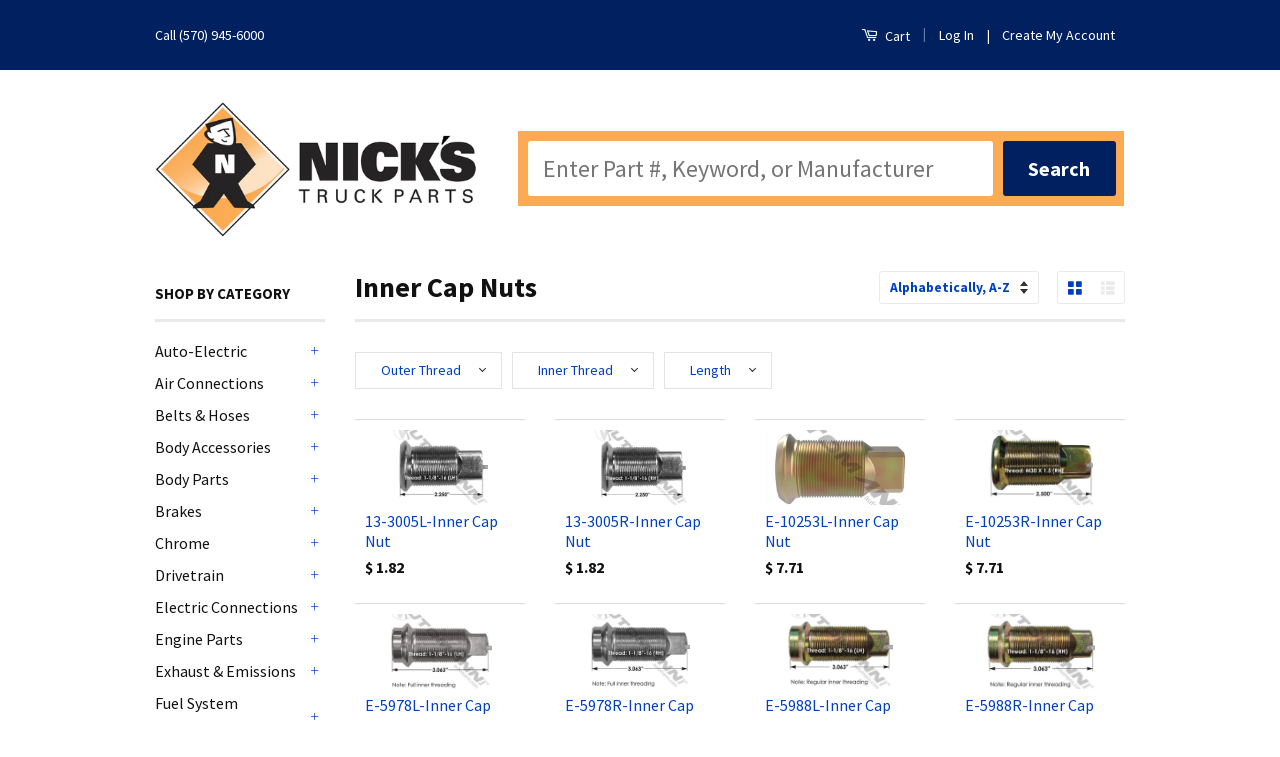

--- FILE ---
content_type: text/html; charset=utf-8
request_url: https://nickstruckparts.com/collections/inner-cap-nuts
body_size: 24643
content:
<!doctype html>
<!--[if lt IE 7]><html class="no-js lt-ie9 lt-ie8 lt-ie7" lang="en"> <![endif]-->
<!--[if IE 7]><html class="no-js lt-ie9 lt-ie8" lang="en"> <![endif]-->
<!--[if IE 8]><html class="no-js lt-ie9" lang="en"> <![endif]-->
<!--[if IE 9 ]><html class="ie9 no-js"> <![endif]-->
<!--[if (gt IE 9)|!(IE)]><!--> <html class="no-js"> <!--<![endif]-->
<head>
  <meta name="google-site-verification" content="Z9TV3fL3Y-I_cm5oNqNPTSgoLTpy0j1-WlQSAbfKdig" />


  <!-- Basic page needs ================================================== -->
  <meta charset="utf-8">
  <meta http-equiv="X-UA-Compatible" content="IE=edge,chrome=1">

  
  <link rel="shortcut icon" href="//nickstruckparts.com/cdn/shop/t/9/assets/favicon.png?v=15962057451082845841524214647" type="image/png" />
  

  <!-- Title and description ================================================== -->
  <title>
  Inner Cap Nuts &ndash; Nick&#39;s Truck Parts
  </title>

  

  <!-- Social Meta Tags ================================================== -->
  

  <meta property="og:type" content="website">
  <meta property="og:title" content="Inner Cap Nuts">
  <meta property="og:url" content="https://nickstruckparts.com/collections/inner-cap-nuts">
  
  <meta property="og:image" content="http://nickstruckparts.com/cdn/shop/t/9/assets/logo.png?v=33311687387700065651524214649">
  <meta property="og:image:secure_url" content="https://nickstruckparts.com/cdn/shop/t/9/assets/logo.png?v=33311687387700065651524214649">
  




<meta property="og:site_name" content="Nick&#39;s Truck Parts">




  <meta name="twitter:card" content="summary">





  <!-- Helpers ================================================== -->
  <link rel="canonical" href="https://nickstruckparts.com/collections/inner-cap-nuts">
  <meta name="viewport" content="width=device-width,initial-scale=1">
  <meta name="theme-color" content="#0040bf">

  

  <!-- CSS ================================================== -->
  <link href="//nickstruckparts.com/cdn/shop/t/9/assets/timber.scss.css?v=150828514744694402911745934625" rel="stylesheet" type="text/css" media="all" />
  <link href="//nickstruckparts.com/cdn/shop/t/9/assets/theme.scss.css?v=176193151644101237171745934625" rel="stylesheet" type="text/css" media="all" />
  
  <script src="//cdnjs.cloudflare.com/ajax/libs/angular.js/1.0.3/angular.min.js" type="text/javascript"></script>
  <script src="//cdnjs.cloudflare.com/ajax/libs/URI.js/1.18.1/URI.min.js" type="text/javascript"></script>

<style type="text/css" media="screen">
/* Reconfigure.ca image sizes */

.grid-link__image img{

display: block;
max-width:150px;
max-height:75px;
width: auto;
height: auto;
}


a.grid-link {
	border-top: 1px solid #dedede;
	margin-bottom: 10px;
	padding: 10px;
}

</style>

  
  
  
  <link href="//fonts.googleapis.com/css?family=Source+Sans+Pro:400,700" rel="stylesheet" type="text/css" media="all" />


  



  <!-- Header hook for plugins ================================================== -->
  <script>window.performance && window.performance.mark && window.performance.mark('shopify.content_for_header.start');</script><meta name="google-site-verification" content="umhVVspAGcyYHxWst3nz5Bwmco7tXnSy6NCftUc7UnI">
<meta id="shopify-digital-wallet" name="shopify-digital-wallet" content="/12215064/digital_wallets/dialog">
<meta name="shopify-checkout-api-token" content="26101bb6ef39bb5f810adf035dc7cf1b">
<link rel="alternate" type="application/atom+xml" title="Feed" href="/collections/inner-cap-nuts.atom" />
<link rel="alternate" type="application/json+oembed" href="https://nickstruckparts.com/collections/inner-cap-nuts.oembed">
<script async="async" src="/checkouts/internal/preloads.js?locale=en-US"></script>
<script id="shopify-features" type="application/json">{"accessToken":"26101bb6ef39bb5f810adf035dc7cf1b","betas":["rich-media-storefront-analytics"],"domain":"nickstruckparts.com","predictiveSearch":true,"shopId":12215064,"locale":"en"}</script>
<script>var Shopify = Shopify || {};
Shopify.shop = "nicks-truck-parts.myshopify.com";
Shopify.locale = "en";
Shopify.currency = {"active":"USD","rate":"1.0"};
Shopify.country = "US";
Shopify.theme = {"name":"Live Boost Custom","id":12287541344,"schema_name":null,"schema_version":null,"theme_store_id":null,"role":"main"};
Shopify.theme.handle = "null";
Shopify.theme.style = {"id":null,"handle":null};
Shopify.cdnHost = "nickstruckparts.com/cdn";
Shopify.routes = Shopify.routes || {};
Shopify.routes.root = "/";</script>
<script type="module">!function(o){(o.Shopify=o.Shopify||{}).modules=!0}(window);</script>
<script>!function(o){function n(){var o=[];function n(){o.push(Array.prototype.slice.apply(arguments))}return n.q=o,n}var t=o.Shopify=o.Shopify||{};t.loadFeatures=n(),t.autoloadFeatures=n()}(window);</script>
<script id="shop-js-analytics" type="application/json">{"pageType":"collection"}</script>
<script defer="defer" async type="module" src="//nickstruckparts.com/cdn/shopifycloud/shop-js/modules/v2/client.init-shop-cart-sync_BT-GjEfc.en.esm.js"></script>
<script defer="defer" async type="module" src="//nickstruckparts.com/cdn/shopifycloud/shop-js/modules/v2/chunk.common_D58fp_Oc.esm.js"></script>
<script defer="defer" async type="module" src="//nickstruckparts.com/cdn/shopifycloud/shop-js/modules/v2/chunk.modal_xMitdFEc.esm.js"></script>
<script type="module">
  await import("//nickstruckparts.com/cdn/shopifycloud/shop-js/modules/v2/client.init-shop-cart-sync_BT-GjEfc.en.esm.js");
await import("//nickstruckparts.com/cdn/shopifycloud/shop-js/modules/v2/chunk.common_D58fp_Oc.esm.js");
await import("//nickstruckparts.com/cdn/shopifycloud/shop-js/modules/v2/chunk.modal_xMitdFEc.esm.js");

  window.Shopify.SignInWithShop?.initShopCartSync?.({"fedCMEnabled":true,"windoidEnabled":true});

</script>
<script>(function() {
  var isLoaded = false;
  function asyncLoad() {
    if (isLoaded) return;
    isLoaded = true;
    var urls = ["https:\/\/assets1.adroll.com\/shopify\/latest\/j\/shopify_rolling_bootstrap_v2.js?adroll_adv_id=MA5FR7UKBZH2DLJ5QH7Q6Z\u0026adroll_pix_id=ELYIL3MO6NFE7ANHBETLRG\u0026shop=nicks-truck-parts.myshopify.com"];
    for (var i = 0; i < urls.length; i++) {
      var s = document.createElement('script');
      s.type = 'text/javascript';
      s.async = true;
      s.src = urls[i];
      var x = document.getElementsByTagName('script')[0];
      x.parentNode.insertBefore(s, x);
    }
  };
  if(window.attachEvent) {
    window.attachEvent('onload', asyncLoad);
  } else {
    window.addEventListener('load', asyncLoad, false);
  }
})();</script>
<script id="__st">var __st={"a":12215064,"offset":-18000,"reqid":"53bc04f4-7a8a-44ad-a686-6504ea4ab481-1769036882","pageurl":"nickstruckparts.com\/collections\/inner-cap-nuts","u":"ee6f8e26d189","p":"collection","rtyp":"collection","rid":378337923};</script>
<script>window.ShopifyPaypalV4VisibilityTracking = true;</script>
<script id="captcha-bootstrap">!function(){'use strict';const t='contact',e='account',n='new_comment',o=[[t,t],['blogs',n],['comments',n],[t,'customer']],c=[[e,'customer_login'],[e,'guest_login'],[e,'recover_customer_password'],[e,'create_customer']],r=t=>t.map((([t,e])=>`form[action*='/${t}']:not([data-nocaptcha='true']) input[name='form_type'][value='${e}']`)).join(','),a=t=>()=>t?[...document.querySelectorAll(t)].map((t=>t.form)):[];function s(){const t=[...o],e=r(t);return a(e)}const i='password',u='form_key',d=['recaptcha-v3-token','g-recaptcha-response','h-captcha-response',i],f=()=>{try{return window.sessionStorage}catch{return}},m='__shopify_v',_=t=>t.elements[u];function p(t,e,n=!1){try{const o=window.sessionStorage,c=JSON.parse(o.getItem(e)),{data:r}=function(t){const{data:e,action:n}=t;return t[m]||n?{data:e,action:n}:{data:t,action:n}}(c);for(const[e,n]of Object.entries(r))t.elements[e]&&(t.elements[e].value=n);n&&o.removeItem(e)}catch(o){console.error('form repopulation failed',{error:o})}}const l='form_type',E='cptcha';function T(t){t.dataset[E]=!0}const w=window,h=w.document,L='Shopify',v='ce_forms',y='captcha';let A=!1;((t,e)=>{const n=(g='f06e6c50-85a8-45c8-87d0-21a2b65856fe',I='https://cdn.shopify.com/shopifycloud/storefront-forms-hcaptcha/ce_storefront_forms_captcha_hcaptcha.v1.5.2.iife.js',D={infoText:'Protected by hCaptcha',privacyText:'Privacy',termsText:'Terms'},(t,e,n)=>{const o=w[L][v],c=o.bindForm;if(c)return c(t,g,e,D).then(n);var r;o.q.push([[t,g,e,D],n]),r=I,A||(h.body.append(Object.assign(h.createElement('script'),{id:'captcha-provider',async:!0,src:r})),A=!0)});var g,I,D;w[L]=w[L]||{},w[L][v]=w[L][v]||{},w[L][v].q=[],w[L][y]=w[L][y]||{},w[L][y].protect=function(t,e){n(t,void 0,e),T(t)},Object.freeze(w[L][y]),function(t,e,n,w,h,L){const[v,y,A,g]=function(t,e,n){const i=e?o:[],u=t?c:[],d=[...i,...u],f=r(d),m=r(i),_=r(d.filter((([t,e])=>n.includes(e))));return[a(f),a(m),a(_),s()]}(w,h,L),I=t=>{const e=t.target;return e instanceof HTMLFormElement?e:e&&e.form},D=t=>v().includes(t);t.addEventListener('submit',(t=>{const e=I(t);if(!e)return;const n=D(e)&&!e.dataset.hcaptchaBound&&!e.dataset.recaptchaBound,o=_(e),c=g().includes(e)&&(!o||!o.value);(n||c)&&t.preventDefault(),c&&!n&&(function(t){try{if(!f())return;!function(t){const e=f();if(!e)return;const n=_(t);if(!n)return;const o=n.value;o&&e.removeItem(o)}(t);const e=Array.from(Array(32),(()=>Math.random().toString(36)[2])).join('');!function(t,e){_(t)||t.append(Object.assign(document.createElement('input'),{type:'hidden',name:u})),t.elements[u].value=e}(t,e),function(t,e){const n=f();if(!n)return;const o=[...t.querySelectorAll(`input[type='${i}']`)].map((({name:t})=>t)),c=[...d,...o],r={};for(const[a,s]of new FormData(t).entries())c.includes(a)||(r[a]=s);n.setItem(e,JSON.stringify({[m]:1,action:t.action,data:r}))}(t,e)}catch(e){console.error('failed to persist form',e)}}(e),e.submit())}));const S=(t,e)=>{t&&!t.dataset[E]&&(n(t,e.some((e=>e===t))),T(t))};for(const o of['focusin','change'])t.addEventListener(o,(t=>{const e=I(t);D(e)&&S(e,y())}));const B=e.get('form_key'),M=e.get(l),P=B&&M;t.addEventListener('DOMContentLoaded',(()=>{const t=y();if(P)for(const e of t)e.elements[l].value===M&&p(e,B);[...new Set([...A(),...v().filter((t=>'true'===t.dataset.shopifyCaptcha))])].forEach((e=>S(e,t)))}))}(h,new URLSearchParams(w.location.search),n,t,e,['guest_login'])})(!0,!0)}();</script>
<script integrity="sha256-4kQ18oKyAcykRKYeNunJcIwy7WH5gtpwJnB7kiuLZ1E=" data-source-attribution="shopify.loadfeatures" defer="defer" src="//nickstruckparts.com/cdn/shopifycloud/storefront/assets/storefront/load_feature-a0a9edcb.js" crossorigin="anonymous"></script>
<script data-source-attribution="shopify.dynamic_checkout.dynamic.init">var Shopify=Shopify||{};Shopify.PaymentButton=Shopify.PaymentButton||{isStorefrontPortableWallets:!0,init:function(){window.Shopify.PaymentButton.init=function(){};var t=document.createElement("script");t.src="https://nickstruckparts.com/cdn/shopifycloud/portable-wallets/latest/portable-wallets.en.js",t.type="module",document.head.appendChild(t)}};
</script>
<script data-source-attribution="shopify.dynamic_checkout.buyer_consent">
  function portableWalletsHideBuyerConsent(e){var t=document.getElementById("shopify-buyer-consent"),n=document.getElementById("shopify-subscription-policy-button");t&&n&&(t.classList.add("hidden"),t.setAttribute("aria-hidden","true"),n.removeEventListener("click",e))}function portableWalletsShowBuyerConsent(e){var t=document.getElementById("shopify-buyer-consent"),n=document.getElementById("shopify-subscription-policy-button");t&&n&&(t.classList.remove("hidden"),t.removeAttribute("aria-hidden"),n.addEventListener("click",e))}window.Shopify?.PaymentButton&&(window.Shopify.PaymentButton.hideBuyerConsent=portableWalletsHideBuyerConsent,window.Shopify.PaymentButton.showBuyerConsent=portableWalletsShowBuyerConsent);
</script>
<script data-source-attribution="shopify.dynamic_checkout.cart.bootstrap">document.addEventListener("DOMContentLoaded",(function(){function t(){return document.querySelector("shopify-accelerated-checkout-cart, shopify-accelerated-checkout")}if(t())Shopify.PaymentButton.init();else{new MutationObserver((function(e,n){t()&&(Shopify.PaymentButton.init(),n.disconnect())})).observe(document.body,{childList:!0,subtree:!0})}}));
</script>
<link id="shopify-accelerated-checkout-styles" rel="stylesheet" media="screen" href="https://nickstruckparts.com/cdn/shopifycloud/portable-wallets/latest/accelerated-checkout-backwards-compat.css" crossorigin="anonymous">
<style id="shopify-accelerated-checkout-cart">
        #shopify-buyer-consent {
  margin-top: 1em;
  display: inline-block;
  width: 100%;
}

#shopify-buyer-consent.hidden {
  display: none;
}

#shopify-subscription-policy-button {
  background: none;
  border: none;
  padding: 0;
  text-decoration: underline;
  font-size: inherit;
  cursor: pointer;
}

#shopify-subscription-policy-button::before {
  box-shadow: none;
}

      </style>

<script>window.performance && window.performance.mark && window.performance.mark('shopify.content_for_header.end');</script>

  

<!--[if lt IE 9]>
<script src="//cdnjs.cloudflare.com/ajax/libs/html5shiv/3.7.2/html5shiv.min.js" type="text/javascript"></script>
<script src="//nickstruckparts.com/cdn/shop/t/9/assets/respond.min.js?v=52248677837542619231524214650" type="text/javascript"></script>
<link href="//nickstruckparts.com/cdn/shop/t/9/assets/respond-proxy.html" id="respond-proxy" rel="respond-proxy" />
<link href="//nickstruckparts.com/search?q=f00e1cdf3e636d8649a80a123f0a83d0" id="respond-redirect" rel="respond-redirect" />
<script src="//nickstruckparts.com/search?q=f00e1cdf3e636d8649a80a123f0a83d0" type="text/javascript"></script>
<![endif]-->



  <script src="//ajax.googleapis.com/ajax/libs/jquery/1.11.0/jquery.min.js" type="text/javascript"></script>
  <script src="//nickstruckparts.com/cdn/shop/t/9/assets/modernizr.min.js?v=26620055551102246001524214649" type="text/javascript"></script>

  
  
<meta name="revisit-after" content="14 days">


<!--begin-bc-sf-filter-css-->
  <link href="//nickstruckparts.com/cdn/shop/t/9/assets/bc-sf-filter.css?v=131659992342959420611529663572" rel="stylesheet" type="text/css" media="all" />
<!--end-bc-sf-filter-css-->
<link href="https://monorail-edge.shopifysvc.com" rel="dns-prefetch">
<script>(function(){if ("sendBeacon" in navigator && "performance" in window) {try {var session_token_from_headers = performance.getEntriesByType('navigation')[0].serverTiming.find(x => x.name == '_s').description;} catch {var session_token_from_headers = undefined;}var session_cookie_matches = document.cookie.match(/_shopify_s=([^;]*)/);var session_token_from_cookie = session_cookie_matches && session_cookie_matches.length === 2 ? session_cookie_matches[1] : "";var session_token = session_token_from_headers || session_token_from_cookie || "";function handle_abandonment_event(e) {var entries = performance.getEntries().filter(function(entry) {return /monorail-edge.shopifysvc.com/.test(entry.name);});if (!window.abandonment_tracked && entries.length === 0) {window.abandonment_tracked = true;var currentMs = Date.now();var navigation_start = performance.timing.navigationStart;var payload = {shop_id: 12215064,url: window.location.href,navigation_start,duration: currentMs - navigation_start,session_token,page_type: "collection"};window.navigator.sendBeacon("https://monorail-edge.shopifysvc.com/v1/produce", JSON.stringify({schema_id: "online_store_buyer_site_abandonment/1.1",payload: payload,metadata: {event_created_at_ms: currentMs,event_sent_at_ms: currentMs}}));}}window.addEventListener('pagehide', handle_abandonment_event);}}());</script>
<script id="web-pixels-manager-setup">(function e(e,d,r,n,o){if(void 0===o&&(o={}),!Boolean(null===(a=null===(i=window.Shopify)||void 0===i?void 0:i.analytics)||void 0===a?void 0:a.replayQueue)){var i,a;window.Shopify=window.Shopify||{};var t=window.Shopify;t.analytics=t.analytics||{};var s=t.analytics;s.replayQueue=[],s.publish=function(e,d,r){return s.replayQueue.push([e,d,r]),!0};try{self.performance.mark("wpm:start")}catch(e){}var l=function(){var e={modern:/Edge?\/(1{2}[4-9]|1[2-9]\d|[2-9]\d{2}|\d{4,})\.\d+(\.\d+|)|Firefox\/(1{2}[4-9]|1[2-9]\d|[2-9]\d{2}|\d{4,})\.\d+(\.\d+|)|Chrom(ium|e)\/(9{2}|\d{3,})\.\d+(\.\d+|)|(Maci|X1{2}).+ Version\/(15\.\d+|(1[6-9]|[2-9]\d|\d{3,})\.\d+)([,.]\d+|)( \(\w+\)|)( Mobile\/\w+|) Safari\/|Chrome.+OPR\/(9{2}|\d{3,})\.\d+\.\d+|(CPU[ +]OS|iPhone[ +]OS|CPU[ +]iPhone|CPU IPhone OS|CPU iPad OS)[ +]+(15[._]\d+|(1[6-9]|[2-9]\d|\d{3,})[._]\d+)([._]\d+|)|Android:?[ /-](13[3-9]|1[4-9]\d|[2-9]\d{2}|\d{4,})(\.\d+|)(\.\d+|)|Android.+Firefox\/(13[5-9]|1[4-9]\d|[2-9]\d{2}|\d{4,})\.\d+(\.\d+|)|Android.+Chrom(ium|e)\/(13[3-9]|1[4-9]\d|[2-9]\d{2}|\d{4,})\.\d+(\.\d+|)|SamsungBrowser\/([2-9]\d|\d{3,})\.\d+/,legacy:/Edge?\/(1[6-9]|[2-9]\d|\d{3,})\.\d+(\.\d+|)|Firefox\/(5[4-9]|[6-9]\d|\d{3,})\.\d+(\.\d+|)|Chrom(ium|e)\/(5[1-9]|[6-9]\d|\d{3,})\.\d+(\.\d+|)([\d.]+$|.*Safari\/(?![\d.]+ Edge\/[\d.]+$))|(Maci|X1{2}).+ Version\/(10\.\d+|(1[1-9]|[2-9]\d|\d{3,})\.\d+)([,.]\d+|)( \(\w+\)|)( Mobile\/\w+|) Safari\/|Chrome.+OPR\/(3[89]|[4-9]\d|\d{3,})\.\d+\.\d+|(CPU[ +]OS|iPhone[ +]OS|CPU[ +]iPhone|CPU IPhone OS|CPU iPad OS)[ +]+(10[._]\d+|(1[1-9]|[2-9]\d|\d{3,})[._]\d+)([._]\d+|)|Android:?[ /-](13[3-9]|1[4-9]\d|[2-9]\d{2}|\d{4,})(\.\d+|)(\.\d+|)|Mobile Safari.+OPR\/([89]\d|\d{3,})\.\d+\.\d+|Android.+Firefox\/(13[5-9]|1[4-9]\d|[2-9]\d{2}|\d{4,})\.\d+(\.\d+|)|Android.+Chrom(ium|e)\/(13[3-9]|1[4-9]\d|[2-9]\d{2}|\d{4,})\.\d+(\.\d+|)|Android.+(UC? ?Browser|UCWEB|U3)[ /]?(15\.([5-9]|\d{2,})|(1[6-9]|[2-9]\d|\d{3,})\.\d+)\.\d+|SamsungBrowser\/(5\.\d+|([6-9]|\d{2,})\.\d+)|Android.+MQ{2}Browser\/(14(\.(9|\d{2,})|)|(1[5-9]|[2-9]\d|\d{3,})(\.\d+|))(\.\d+|)|K[Aa][Ii]OS\/(3\.\d+|([4-9]|\d{2,})\.\d+)(\.\d+|)/},d=e.modern,r=e.legacy,n=navigator.userAgent;return n.match(d)?"modern":n.match(r)?"legacy":"unknown"}(),u="modern"===l?"modern":"legacy",c=(null!=n?n:{modern:"",legacy:""})[u],f=function(e){return[e.baseUrl,"/wpm","/b",e.hashVersion,"modern"===e.buildTarget?"m":"l",".js"].join("")}({baseUrl:d,hashVersion:r,buildTarget:u}),m=function(e){var d=e.version,r=e.bundleTarget,n=e.surface,o=e.pageUrl,i=e.monorailEndpoint;return{emit:function(e){var a=e.status,t=e.errorMsg,s=(new Date).getTime(),l=JSON.stringify({metadata:{event_sent_at_ms:s},events:[{schema_id:"web_pixels_manager_load/3.1",payload:{version:d,bundle_target:r,page_url:o,status:a,surface:n,error_msg:t},metadata:{event_created_at_ms:s}}]});if(!i)return console&&console.warn&&console.warn("[Web Pixels Manager] No Monorail endpoint provided, skipping logging."),!1;try{return self.navigator.sendBeacon.bind(self.navigator)(i,l)}catch(e){}var u=new XMLHttpRequest;try{return u.open("POST",i,!0),u.setRequestHeader("Content-Type","text/plain"),u.send(l),!0}catch(e){return console&&console.warn&&console.warn("[Web Pixels Manager] Got an unhandled error while logging to Monorail."),!1}}}}({version:r,bundleTarget:l,surface:e.surface,pageUrl:self.location.href,monorailEndpoint:e.monorailEndpoint});try{o.browserTarget=l,function(e){var d=e.src,r=e.async,n=void 0===r||r,o=e.onload,i=e.onerror,a=e.sri,t=e.scriptDataAttributes,s=void 0===t?{}:t,l=document.createElement("script"),u=document.querySelector("head"),c=document.querySelector("body");if(l.async=n,l.src=d,a&&(l.integrity=a,l.crossOrigin="anonymous"),s)for(var f in s)if(Object.prototype.hasOwnProperty.call(s,f))try{l.dataset[f]=s[f]}catch(e){}if(o&&l.addEventListener("load",o),i&&l.addEventListener("error",i),u)u.appendChild(l);else{if(!c)throw new Error("Did not find a head or body element to append the script");c.appendChild(l)}}({src:f,async:!0,onload:function(){if(!function(){var e,d;return Boolean(null===(d=null===(e=window.Shopify)||void 0===e?void 0:e.analytics)||void 0===d?void 0:d.initialized)}()){var d=window.webPixelsManager.init(e)||void 0;if(d){var r=window.Shopify.analytics;r.replayQueue.forEach((function(e){var r=e[0],n=e[1],o=e[2];d.publishCustomEvent(r,n,o)})),r.replayQueue=[],r.publish=d.publishCustomEvent,r.visitor=d.visitor,r.initialized=!0}}},onerror:function(){return m.emit({status:"failed",errorMsg:"".concat(f," has failed to load")})},sri:function(e){var d=/^sha384-[A-Za-z0-9+/=]+$/;return"string"==typeof e&&d.test(e)}(c)?c:"",scriptDataAttributes:o}),m.emit({status:"loading"})}catch(e){m.emit({status:"failed",errorMsg:(null==e?void 0:e.message)||"Unknown error"})}}})({shopId: 12215064,storefrontBaseUrl: "https://nickstruckparts.com",extensionsBaseUrl: "https://extensions.shopifycdn.com/cdn/shopifycloud/web-pixels-manager",monorailEndpoint: "https://monorail-edge.shopifysvc.com/unstable/produce_batch",surface: "storefront-renderer",enabledBetaFlags: ["2dca8a86"],webPixelsConfigList: [{"id":"477561006","configuration":"{\"config\":\"{\\\"google_tag_ids\\\":[\\\"G-DW7N7JT66D\\\"],\\\"target_country\\\":\\\"US\\\",\\\"gtag_events\\\":[{\\\"type\\\":\\\"begin_checkout\\\",\\\"action_label\\\":\\\"G-DW7N7JT66D\\\"},{\\\"type\\\":\\\"search\\\",\\\"action_label\\\":\\\"G-DW7N7JT66D\\\"},{\\\"type\\\":\\\"view_item\\\",\\\"action_label\\\":\\\"G-DW7N7JT66D\\\"},{\\\"type\\\":\\\"purchase\\\",\\\"action_label\\\":\\\"G-DW7N7JT66D\\\"},{\\\"type\\\":\\\"page_view\\\",\\\"action_label\\\":\\\"G-DW7N7JT66D\\\"},{\\\"type\\\":\\\"add_payment_info\\\",\\\"action_label\\\":\\\"G-DW7N7JT66D\\\"},{\\\"type\\\":\\\"add_to_cart\\\",\\\"action_label\\\":\\\"G-DW7N7JT66D\\\"}],\\\"enable_monitoring_mode\\\":false}\"}","eventPayloadVersion":"v1","runtimeContext":"OPEN","scriptVersion":"b2a88bafab3e21179ed38636efcd8a93","type":"APP","apiClientId":1780363,"privacyPurposes":[],"dataSharingAdjustments":{"protectedCustomerApprovalScopes":["read_customer_address","read_customer_email","read_customer_name","read_customer_personal_data","read_customer_phone"]}},{"id":"53706926","eventPayloadVersion":"v1","runtimeContext":"LAX","scriptVersion":"1","type":"CUSTOM","privacyPurposes":["MARKETING"],"name":"Meta pixel (migrated)"},{"id":"shopify-app-pixel","configuration":"{}","eventPayloadVersion":"v1","runtimeContext":"STRICT","scriptVersion":"0450","apiClientId":"shopify-pixel","type":"APP","privacyPurposes":["ANALYTICS","MARKETING"]},{"id":"shopify-custom-pixel","eventPayloadVersion":"v1","runtimeContext":"LAX","scriptVersion":"0450","apiClientId":"shopify-pixel","type":"CUSTOM","privacyPurposes":["ANALYTICS","MARKETING"]}],isMerchantRequest: false,initData: {"shop":{"name":"Nick's Truck Parts","paymentSettings":{"currencyCode":"USD"},"myshopifyDomain":"nicks-truck-parts.myshopify.com","countryCode":"US","storefrontUrl":"https:\/\/nickstruckparts.com"},"customer":null,"cart":null,"checkout":null,"productVariants":[],"purchasingCompany":null},},"https://nickstruckparts.com/cdn","fcfee988w5aeb613cpc8e4bc33m6693e112",{"modern":"","legacy":""},{"shopId":"12215064","storefrontBaseUrl":"https:\/\/nickstruckparts.com","extensionBaseUrl":"https:\/\/extensions.shopifycdn.com\/cdn\/shopifycloud\/web-pixels-manager","surface":"storefront-renderer","enabledBetaFlags":"[\"2dca8a86\"]","isMerchantRequest":"false","hashVersion":"fcfee988w5aeb613cpc8e4bc33m6693e112","publish":"custom","events":"[[\"page_viewed\",{}],[\"collection_viewed\",{\"collection\":{\"id\":\"378337923\",\"title\":\"Inner Cap Nuts\",\"productVariants\":[{\"price\":{\"amount\":1.82,\"currencyCode\":\"USD\"},\"product\":{\"title\":\"13-3005L-Inner Cap Nut\",\"vendor\":\"Automann\",\"id\":\"9900734403\",\"untranslatedTitle\":\"13-3005L-Inner Cap Nut\",\"url\":\"\/products\/innercapnut-e-7895l-inner-cap-nut\",\"type\":\"Wheel End\"},\"id\":\"40286551146670\",\"image\":{\"src\":\"\/\/nickstruckparts.com\/cdn\/shop\/products\/e-7895l-inner-cap-nut-1-18-in-16-34-2-14-euclid-wheel-end-automann-nicks-truck-parts-434.jpg?v=1757359354\"},\"sku\":\"201.1001L\",\"title\":\"1-1\/8 In. - 16 \/ 3\/4 In. - 16 \/ 2-1\/4 In.\",\"untranslatedTitle\":\"1-1\/8 In. - 16 \/ 3\/4 In. - 16 \/ 2-1\/4 In.\"},{\"price\":{\"amount\":1.82,\"currencyCode\":\"USD\"},\"product\":{\"title\":\"13-3005R-Inner Cap Nut\",\"vendor\":\"Automann\",\"id\":\"9900734531\",\"untranslatedTitle\":\"13-3005R-Inner Cap Nut\",\"url\":\"\/products\/innercapnut-e-7895r-inner-cap-nut\",\"type\":\"Wheel End\"},\"id\":\"40286551244974\",\"image\":{\"src\":\"\/\/nickstruckparts.com\/cdn\/shop\/products\/e-7895r-inner-cap-nut-1-18-in-16-34-2-14-euclid-wheel-end-automann-nicks-truck-parts-621.jpg?v=1757359356\"},\"sku\":\"201.1001R\",\"title\":\"1-1\/8 In. - 16 \/ 3\/4 In. - 16 \/ 2-1\/4 In.\",\"untranslatedTitle\":\"1-1\/8 In. - 16 \/ 3\/4 In. - 16 \/ 2-1\/4 In.\"},{\"price\":{\"amount\":7.71,\"currencyCode\":\"USD\"},\"product\":{\"title\":\"E-10253L-Inner Cap Nut\",\"vendor\":\"Automann\",\"id\":\"9900735939\",\"untranslatedTitle\":\"E-10253L-Inner Cap Nut\",\"url\":\"\/products\/innercapnut-e-10253l-inner-cap-nut\",\"type\":\"Wheel End\"},\"id\":\"42211216261294\",\"image\":{\"src\":\"\/\/nickstruckparts.com\/cdn\/shop\/files\/E-10253L.jpg?v=1757359980\"},\"sku\":\"201.1004L\",\"title\":\"M30 x 1.5 \/ M20 x 1.5 \/ 63.5 mm\",\"untranslatedTitle\":\"M30 x 1.5 \/ M20 x 1.5 \/ 63.5 mm\"},{\"price\":{\"amount\":7.71,\"currencyCode\":\"USD\"},\"product\":{\"title\":\"E-10253R-Inner Cap Nut\",\"vendor\":\"Automann\",\"id\":\"9900736003\",\"untranslatedTitle\":\"E-10253R-Inner Cap Nut\",\"url\":\"\/products\/innercapnut-e-10253r-inner-cap-nut\",\"type\":\"Wheel End\"},\"id\":\"42211216326830\",\"image\":{\"src\":\"\/\/nickstruckparts.com\/cdn\/shop\/products\/e-10253r-inner-cap-nut-m30-x-1-5-m20-63-mm-euclid-nuts-threadm20-wheel-end-automann-nicks-truck-parts-633.jpg?v=1757359981\"},\"sku\":\"201.1004R\",\"title\":\"M30 x 1.5 \/ M20 x 1.5 \/ 63.5 mm\",\"untranslatedTitle\":\"M30 x 1.5 \/ M20 x 1.5 \/ 63.5 mm\"},{\"price\":{\"amount\":4.33,\"currencyCode\":\"USD\"},\"product\":{\"title\":\"E-5978L-Inner Cap Nut\",\"vendor\":\"Automann\",\"id\":\"9900735107\",\"untranslatedTitle\":\"E-5978L-Inner Cap Nut\",\"url\":\"\/products\/innercapnut-e-5978l-inner-cap-nut\",\"type\":\"Wheel End\"},\"id\":\"42211216490670\",\"image\":{\"src\":\"\/\/nickstruckparts.com\/cdn\/shop\/products\/e-5978l-inner-cap-nut-1-18-in-16-34-3-116-euclid-wheel-end-automann-nicks-truck-parts-508.jpg?v=1757359645\"},\"sku\":\"201.1006L\",\"title\":\"1-1\/8 In. - 16 \/ 3\/4 In. - 16 \/ 3-1\/16 In.\",\"untranslatedTitle\":\"1-1\/8 In. - 16 \/ 3\/4 In. - 16 \/ 3-1\/16 In.\"},{\"price\":{\"amount\":4.33,\"currencyCode\":\"USD\"},\"product\":{\"title\":\"E-5978R-Inner Cap Nut\",\"vendor\":\"Automann\",\"id\":\"9900735171\",\"untranslatedTitle\":\"E-5978R-Inner Cap Nut\",\"url\":\"\/products\/innercapnut-e-5978r-inner-cap-nut\",\"type\":\"Wheel End\"},\"id\":\"42211216523438\",\"image\":{\"src\":\"\/\/nickstruckparts.com\/cdn\/shop\/products\/e-5978r-inner-cap-nut-1-18-in-16-34-3-116-euclid-wheel-end-automann-nicks-truck-parts-349.jpg?v=1757359646\"},\"sku\":\"201.1006R\",\"title\":\"1-1\/8 In. - 16 \/ 3\/4 In. - 16 \/ 3-1\/16 In.\",\"untranslatedTitle\":\"1-1\/8 In. - 16 \/ 3\/4 In. - 16 \/ 3-1\/16 In.\"},{\"price\":{\"amount\":4.04,\"currencyCode\":\"USD\"},\"product\":{\"title\":\"E-5988L-Inner Cap Nut\",\"vendor\":\"Automann\",\"id\":\"9900735299\",\"untranslatedTitle\":\"E-5988L-Inner Cap Nut\",\"url\":\"\/products\/innercapnut-e-5988l-inner-cap-nut\",\"type\":\"Wheel End\"},\"id\":\"42211216556206\",\"image\":{\"src\":\"\/\/nickstruckparts.com\/cdn\/shop\/products\/e-5988l-inner-cap-nut-1-18-in-16-34-3-116-euclid-wheel-end-automann-nicks-truck-parts-694.jpg?v=1757359611\"},\"sku\":\"201.1007L\",\"title\":\"1-1\/8 In. - 16 \/ 3\/4 In. - 16 \/ 3-1\/16 In.\",\"untranslatedTitle\":\"1-1\/8 In. - 16 \/ 3\/4 In. - 16 \/ 3-1\/16 In.\"},{\"price\":{\"amount\":4.04,\"currencyCode\":\"USD\"},\"product\":{\"title\":\"E-5988R-Inner Cap Nut\",\"vendor\":\"Automann\",\"id\":\"9900735427\",\"untranslatedTitle\":\"E-5988R-Inner Cap Nut\",\"url\":\"\/products\/innercapnut-e-5988r-inner-cap-nut\",\"type\":\"Wheel End\"},\"id\":\"42211216621742\",\"image\":{\"src\":\"\/\/nickstruckparts.com\/cdn\/shop\/products\/e-5988r-inner-cap-nut-1-18-in-16-34-3-116-euclid-wheel-end-automann-nicks-truck-parts-833.jpg?v=1757359612\"},\"sku\":\"201.1007R\",\"title\":\"1-1\/8 In. - 16 \/ 3\/4 In. - 16 \/ 3-1\/16 In.\",\"untranslatedTitle\":\"1-1\/8 In. - 16 \/ 3\/4 In. - 16 \/ 3-1\/16 In.\"},{\"price\":{\"amount\":3.39,\"currencyCode\":\"USD\"},\"product\":{\"title\":\"E-7896L-Inner Cap Nut\",\"vendor\":\"Automann\",\"id\":\"9900734787\",\"untranslatedTitle\":\"E-7896L-Inner Cap Nut\",\"url\":\"\/products\/innercapnut-e-7896l-inner-cap-nut\",\"type\":\"Wheel End\"},\"id\":\"42211216097454\",\"image\":{\"src\":\"\/\/nickstruckparts.com\/cdn\/shop\/products\/e-7896l-inner-cap-nut-1-18-in-16-34-2-58-euclid-wheel-end-automann-nicks-truck-parts-400.jpg?v=1757359501\"},\"sku\":\"201.1002L\",\"title\":\"1-1\/8 In. - 16 \/ 3\/4 In. - 16 \/ 2-5\/8 In.\",\"untranslatedTitle\":\"1-1\/8 In. - 16 \/ 3\/4 In. - 16 \/ 2-5\/8 In.\"},{\"price\":{\"amount\":3.39,\"currencyCode\":\"USD\"},\"product\":{\"title\":\"E-7896R-Inner Cap Nut\",\"vendor\":\"Automann\",\"id\":\"9900734851\",\"untranslatedTitle\":\"E-7896R-Inner Cap Nut\",\"url\":\"\/products\/innercapnut-e-7896r-inner-cap-nut\",\"type\":\"Wheel End\"},\"id\":\"42211216162990\",\"image\":{\"src\":\"\/\/nickstruckparts.com\/cdn\/shop\/products\/e-7896r-inner-cap-nut-1-18-in-16-34-2-58-euclid-wheel-end-automann-nicks-truck-parts-739.jpg?v=1757359501\"},\"sku\":\"201.1002R\",\"title\":\"1-1\/8 In. - 16 \/ 3\/4 In. - 16 \/ 2-5\/8 In.\",\"untranslatedTitle\":\"1-1\/8 In. - 16 \/ 3\/4 In. - 16 \/ 2-5\/8 In.\"},{\"price\":{\"amount\":3.62,\"currencyCode\":\"USD\"},\"product\":{\"title\":\"E-7897L-Inner Cap Nut\",\"vendor\":\"Automann\",\"id\":\"9900734915\",\"untranslatedTitle\":\"E-7897L-Inner Cap Nut\",\"url\":\"\/products\/innercapnut-e-7897l-inner-cap-nut\",\"type\":\"Wheel End\"},\"id\":\"42211216195758\",\"image\":{\"src\":\"\/\/nickstruckparts.com\/cdn\/shop\/products\/e-7897l-inner-cap-nut-1-18-in-16-34-3-116-euclid-wheel-end-automann-nicks-truck-parts-855.jpg?v=1757359535\"},\"sku\":\"201.1003L\",\"title\":\"1-1\/8 In. - 16 \/ 3\/4 In. - 16 \/ 3-1\/16 In.\",\"untranslatedTitle\":\"1-1\/8 In. - 16 \/ 3\/4 In. - 16 \/ 3-1\/16 In.\"},{\"price\":{\"amount\":3.62,\"currencyCode\":\"USD\"},\"product\":{\"title\":\"E-7897R-Inner Cap Nut\",\"vendor\":\"Automann\",\"id\":\"9900734979\",\"untranslatedTitle\":\"E-7897R-Inner Cap Nut\",\"url\":\"\/products\/innercapnut-e-7897r-inner-cap-nut\",\"type\":\"Wheel End\"},\"id\":\"42211216228526\",\"image\":{\"src\":\"\/\/nickstruckparts.com\/cdn\/shop\/products\/e-7897r-inner-cap-nut-1-18-in-16-34-3-116-euclid-wheel-end-automann-nicks-truck-parts-872.jpg?v=1757359536\"},\"sku\":\"201.1003R\",\"title\":\"1-1\/8 In. - 16 \/ 3\/4 In. - 16 \/ 3-1\/16 In.\",\"untranslatedTitle\":\"1-1\/8 In. - 16 \/ 3\/4 In. - 16 \/ 3-1\/16 In.\"},{\"price\":{\"amount\":8.57,\"currencyCode\":\"USD\"},\"product\":{\"title\":\"E-7898L-Inner Cap Nut\",\"vendor\":\"Automann\",\"id\":\"9900735619\",\"untranslatedTitle\":\"E-7898L-Inner Cap Nut\",\"url\":\"\/products\/innercapnut-e-7898l-inner-cap-nut\",\"type\":\"Wheel End\"},\"id\":\"42211216359598\",\"image\":{\"src\":\"\/\/nickstruckparts.com\/cdn\/shop\/products\/e-7898l-inner-cap-nut-1-516-in-12-1516-3-euclid-wheel-end-automann-nicks-truck-parts-350.jpg?v=1757360085\"},\"sku\":\"201.1005L\",\"title\":\"1-5\/16 In. - 12 \/ 15\/16 In. - 12 \/ 3 In.\",\"untranslatedTitle\":\"1-5\/16 In. - 12 \/ 15\/16 In. - 12 \/ 3 In.\"},{\"price\":{\"amount\":8.57,\"currencyCode\":\"USD\"},\"product\":{\"title\":\"E-7898R-Inner Cap Nut\",\"vendor\":\"Automann\",\"id\":\"9900735747\",\"untranslatedTitle\":\"E-7898R-Inner Cap Nut\",\"url\":\"\/products\/innercapnut-e-7898r-inner-cap-nut\",\"type\":\"Wheel End\"},\"id\":\"42211216425134\",\"image\":{\"src\":\"\/\/nickstruckparts.com\/cdn\/shop\/products\/e-7898r-inner-cap-nut-1-516-in-12-1516-3-euclid-wheel-end-automann-nicks-truck-parts-103.jpg?v=1757360086\"},\"sku\":\"201.1005R\",\"title\":\"1-5\/16 In. - 12 \/ 15\/16 In. - 12 \/ 3 In.\",\"untranslatedTitle\":\"1-5\/16 In. - 12 \/ 15\/16 In. - 12 \/ 3 In.\"}]}}]]"});</script><script>
  window.ShopifyAnalytics = window.ShopifyAnalytics || {};
  window.ShopifyAnalytics.meta = window.ShopifyAnalytics.meta || {};
  window.ShopifyAnalytics.meta.currency = 'USD';
  var meta = {"products":[{"id":9900734403,"gid":"gid:\/\/shopify\/Product\/9900734403","vendor":"Automann","type":"Wheel End","handle":"innercapnut-e-7895l-inner-cap-nut","variants":[{"id":40286551146670,"price":182,"name":"13-3005L-Inner Cap Nut - 1-1\/8 In. - 16 \/ 3\/4 In. - 16 \/ 2-1\/4 In.","public_title":"1-1\/8 In. - 16 \/ 3\/4 In. - 16 \/ 2-1\/4 In.","sku":"201.1001L"}],"remote":false},{"id":9900734531,"gid":"gid:\/\/shopify\/Product\/9900734531","vendor":"Automann","type":"Wheel End","handle":"innercapnut-e-7895r-inner-cap-nut","variants":[{"id":40286551244974,"price":182,"name":"13-3005R-Inner Cap Nut - 1-1\/8 In. - 16 \/ 3\/4 In. - 16 \/ 2-1\/4 In.","public_title":"1-1\/8 In. - 16 \/ 3\/4 In. - 16 \/ 2-1\/4 In.","sku":"201.1001R"}],"remote":false},{"id":9900735939,"gid":"gid:\/\/shopify\/Product\/9900735939","vendor":"Automann","type":"Wheel End","handle":"innercapnut-e-10253l-inner-cap-nut","variants":[{"id":42211216261294,"price":771,"name":"E-10253L-Inner Cap Nut - M30 x 1.5 \/ M20 x 1.5 \/ 63.5 mm","public_title":"M30 x 1.5 \/ M20 x 1.5 \/ 63.5 mm","sku":"201.1004L"}],"remote":false},{"id":9900736003,"gid":"gid:\/\/shopify\/Product\/9900736003","vendor":"Automann","type":"Wheel End","handle":"innercapnut-e-10253r-inner-cap-nut","variants":[{"id":42211216326830,"price":771,"name":"E-10253R-Inner Cap Nut - M30 x 1.5 \/ M20 x 1.5 \/ 63.5 mm","public_title":"M30 x 1.5 \/ M20 x 1.5 \/ 63.5 mm","sku":"201.1004R"}],"remote":false},{"id":9900735107,"gid":"gid:\/\/shopify\/Product\/9900735107","vendor":"Automann","type":"Wheel End","handle":"innercapnut-e-5978l-inner-cap-nut","variants":[{"id":42211216490670,"price":433,"name":"E-5978L-Inner Cap Nut - 1-1\/8 In. - 16 \/ 3\/4 In. - 16 \/ 3-1\/16 In.","public_title":"1-1\/8 In. - 16 \/ 3\/4 In. - 16 \/ 3-1\/16 In.","sku":"201.1006L"}],"remote":false},{"id":9900735171,"gid":"gid:\/\/shopify\/Product\/9900735171","vendor":"Automann","type":"Wheel End","handle":"innercapnut-e-5978r-inner-cap-nut","variants":[{"id":42211216523438,"price":433,"name":"E-5978R-Inner Cap Nut - 1-1\/8 In. - 16 \/ 3\/4 In. - 16 \/ 3-1\/16 In.","public_title":"1-1\/8 In. - 16 \/ 3\/4 In. - 16 \/ 3-1\/16 In.","sku":"201.1006R"}],"remote":false},{"id":9900735299,"gid":"gid:\/\/shopify\/Product\/9900735299","vendor":"Automann","type":"Wheel End","handle":"innercapnut-e-5988l-inner-cap-nut","variants":[{"id":42211216556206,"price":404,"name":"E-5988L-Inner Cap Nut - 1-1\/8 In. - 16 \/ 3\/4 In. - 16 \/ 3-1\/16 In.","public_title":"1-1\/8 In. - 16 \/ 3\/4 In. - 16 \/ 3-1\/16 In.","sku":"201.1007L"}],"remote":false},{"id":9900735427,"gid":"gid:\/\/shopify\/Product\/9900735427","vendor":"Automann","type":"Wheel End","handle":"innercapnut-e-5988r-inner-cap-nut","variants":[{"id":42211216621742,"price":404,"name":"E-5988R-Inner Cap Nut - 1-1\/8 In. - 16 \/ 3\/4 In. - 16 \/ 3-1\/16 In.","public_title":"1-1\/8 In. - 16 \/ 3\/4 In. - 16 \/ 3-1\/16 In.","sku":"201.1007R"}],"remote":false},{"id":9900734787,"gid":"gid:\/\/shopify\/Product\/9900734787","vendor":"Automann","type":"Wheel End","handle":"innercapnut-e-7896l-inner-cap-nut","variants":[{"id":42211216097454,"price":339,"name":"E-7896L-Inner Cap Nut - 1-1\/8 In. - 16 \/ 3\/4 In. - 16 \/ 2-5\/8 In.","public_title":"1-1\/8 In. - 16 \/ 3\/4 In. - 16 \/ 2-5\/8 In.","sku":"201.1002L"}],"remote":false},{"id":9900734851,"gid":"gid:\/\/shopify\/Product\/9900734851","vendor":"Automann","type":"Wheel End","handle":"innercapnut-e-7896r-inner-cap-nut","variants":[{"id":42211216162990,"price":339,"name":"E-7896R-Inner Cap Nut - 1-1\/8 In. - 16 \/ 3\/4 In. - 16 \/ 2-5\/8 In.","public_title":"1-1\/8 In. - 16 \/ 3\/4 In. - 16 \/ 2-5\/8 In.","sku":"201.1002R"}],"remote":false},{"id":9900734915,"gid":"gid:\/\/shopify\/Product\/9900734915","vendor":"Automann","type":"Wheel End","handle":"innercapnut-e-7897l-inner-cap-nut","variants":[{"id":42211216195758,"price":362,"name":"E-7897L-Inner Cap Nut - 1-1\/8 In. - 16 \/ 3\/4 In. - 16 \/ 3-1\/16 In.","public_title":"1-1\/8 In. - 16 \/ 3\/4 In. - 16 \/ 3-1\/16 In.","sku":"201.1003L"}],"remote":false},{"id":9900734979,"gid":"gid:\/\/shopify\/Product\/9900734979","vendor":"Automann","type":"Wheel End","handle":"innercapnut-e-7897r-inner-cap-nut","variants":[{"id":42211216228526,"price":362,"name":"E-7897R-Inner Cap Nut - 1-1\/8 In. - 16 \/ 3\/4 In. - 16 \/ 3-1\/16 In.","public_title":"1-1\/8 In. - 16 \/ 3\/4 In. - 16 \/ 3-1\/16 In.","sku":"201.1003R"}],"remote":false},{"id":9900735619,"gid":"gid:\/\/shopify\/Product\/9900735619","vendor":"Automann","type":"Wheel End","handle":"innercapnut-e-7898l-inner-cap-nut","variants":[{"id":42211216359598,"price":857,"name":"E-7898L-Inner Cap Nut - 1-5\/16 In. - 12 \/ 15\/16 In. - 12 \/ 3 In.","public_title":"1-5\/16 In. - 12 \/ 15\/16 In. - 12 \/ 3 In.","sku":"201.1005L"}],"remote":false},{"id":9900735747,"gid":"gid:\/\/shopify\/Product\/9900735747","vendor":"Automann","type":"Wheel End","handle":"innercapnut-e-7898r-inner-cap-nut","variants":[{"id":42211216425134,"price":857,"name":"E-7898R-Inner Cap Nut - 1-5\/16 In. - 12 \/ 15\/16 In. - 12 \/ 3 In.","public_title":"1-5\/16 In. - 12 \/ 15\/16 In. - 12 \/ 3 In.","sku":"201.1005R"}],"remote":false}],"page":{"pageType":"collection","resourceType":"collection","resourceId":378337923,"requestId":"53bc04f4-7a8a-44ad-a686-6504ea4ab481-1769036882"}};
  for (var attr in meta) {
    window.ShopifyAnalytics.meta[attr] = meta[attr];
  }
</script>
<script class="analytics">
  (function () {
    var customDocumentWrite = function(content) {
      var jquery = null;

      if (window.jQuery) {
        jquery = window.jQuery;
      } else if (window.Checkout && window.Checkout.$) {
        jquery = window.Checkout.$;
      }

      if (jquery) {
        jquery('body').append(content);
      }
    };

    var hasLoggedConversion = function(token) {
      if (token) {
        return document.cookie.indexOf('loggedConversion=' + token) !== -1;
      }
      return false;
    }

    var setCookieIfConversion = function(token) {
      if (token) {
        var twoMonthsFromNow = new Date(Date.now());
        twoMonthsFromNow.setMonth(twoMonthsFromNow.getMonth() + 2);

        document.cookie = 'loggedConversion=' + token + '; expires=' + twoMonthsFromNow;
      }
    }

    var trekkie = window.ShopifyAnalytics.lib = window.trekkie = window.trekkie || [];
    if (trekkie.integrations) {
      return;
    }
    trekkie.methods = [
      'identify',
      'page',
      'ready',
      'track',
      'trackForm',
      'trackLink'
    ];
    trekkie.factory = function(method) {
      return function() {
        var args = Array.prototype.slice.call(arguments);
        args.unshift(method);
        trekkie.push(args);
        return trekkie;
      };
    };
    for (var i = 0; i < trekkie.methods.length; i++) {
      var key = trekkie.methods[i];
      trekkie[key] = trekkie.factory(key);
    }
    trekkie.load = function(config) {
      trekkie.config = config || {};
      trekkie.config.initialDocumentCookie = document.cookie;
      var first = document.getElementsByTagName('script')[0];
      var script = document.createElement('script');
      script.type = 'text/javascript';
      script.onerror = function(e) {
        var scriptFallback = document.createElement('script');
        scriptFallback.type = 'text/javascript';
        scriptFallback.onerror = function(error) {
                var Monorail = {
      produce: function produce(monorailDomain, schemaId, payload) {
        var currentMs = new Date().getTime();
        var event = {
          schema_id: schemaId,
          payload: payload,
          metadata: {
            event_created_at_ms: currentMs,
            event_sent_at_ms: currentMs
          }
        };
        return Monorail.sendRequest("https://" + monorailDomain + "/v1/produce", JSON.stringify(event));
      },
      sendRequest: function sendRequest(endpointUrl, payload) {
        // Try the sendBeacon API
        if (window && window.navigator && typeof window.navigator.sendBeacon === 'function' && typeof window.Blob === 'function' && !Monorail.isIos12()) {
          var blobData = new window.Blob([payload], {
            type: 'text/plain'
          });

          if (window.navigator.sendBeacon(endpointUrl, blobData)) {
            return true;
          } // sendBeacon was not successful

        } // XHR beacon

        var xhr = new XMLHttpRequest();

        try {
          xhr.open('POST', endpointUrl);
          xhr.setRequestHeader('Content-Type', 'text/plain');
          xhr.send(payload);
        } catch (e) {
          console.log(e);
        }

        return false;
      },
      isIos12: function isIos12() {
        return window.navigator.userAgent.lastIndexOf('iPhone; CPU iPhone OS 12_') !== -1 || window.navigator.userAgent.lastIndexOf('iPad; CPU OS 12_') !== -1;
      }
    };
    Monorail.produce('monorail-edge.shopifysvc.com',
      'trekkie_storefront_load_errors/1.1',
      {shop_id: 12215064,
      theme_id: 12287541344,
      app_name: "storefront",
      context_url: window.location.href,
      source_url: "//nickstruckparts.com/cdn/s/trekkie.storefront.9615f8e10e499e09ff0451d383e936edfcfbbf47.min.js"});

        };
        scriptFallback.async = true;
        scriptFallback.src = '//nickstruckparts.com/cdn/s/trekkie.storefront.9615f8e10e499e09ff0451d383e936edfcfbbf47.min.js';
        first.parentNode.insertBefore(scriptFallback, first);
      };
      script.async = true;
      script.src = '//nickstruckparts.com/cdn/s/trekkie.storefront.9615f8e10e499e09ff0451d383e936edfcfbbf47.min.js';
      first.parentNode.insertBefore(script, first);
    };
    trekkie.load(
      {"Trekkie":{"appName":"storefront","development":false,"defaultAttributes":{"shopId":12215064,"isMerchantRequest":null,"themeId":12287541344,"themeCityHash":"3820572296147018732","contentLanguage":"en","currency":"USD","eventMetadataId":"f311b0eb-ad9a-4a7f-9ba8-d268d0a94397"},"isServerSideCookieWritingEnabled":true,"monorailRegion":"shop_domain","enabledBetaFlags":["65f19447"]},"Session Attribution":{},"S2S":{"facebookCapiEnabled":false,"source":"trekkie-storefront-renderer","apiClientId":580111}}
    );

    var loaded = false;
    trekkie.ready(function() {
      if (loaded) return;
      loaded = true;

      window.ShopifyAnalytics.lib = window.trekkie;

      var originalDocumentWrite = document.write;
      document.write = customDocumentWrite;
      try { window.ShopifyAnalytics.merchantGoogleAnalytics.call(this); } catch(error) {};
      document.write = originalDocumentWrite;

      window.ShopifyAnalytics.lib.page(null,{"pageType":"collection","resourceType":"collection","resourceId":378337923,"requestId":"53bc04f4-7a8a-44ad-a686-6504ea4ab481-1769036882","shopifyEmitted":true});

      var match = window.location.pathname.match(/checkouts\/(.+)\/(thank_you|post_purchase)/)
      var token = match? match[1]: undefined;
      if (!hasLoggedConversion(token)) {
        setCookieIfConversion(token);
        window.ShopifyAnalytics.lib.track("Viewed Product Category",{"currency":"USD","category":"Collection: inner-cap-nuts","collectionName":"inner-cap-nuts","collectionId":378337923,"nonInteraction":true},undefined,undefined,{"shopifyEmitted":true});
      }
    });


        var eventsListenerScript = document.createElement('script');
        eventsListenerScript.async = true;
        eventsListenerScript.src = "//nickstruckparts.com/cdn/shopifycloud/storefront/assets/shop_events_listener-3da45d37.js";
        document.getElementsByTagName('head')[0].appendChild(eventsListenerScript);

})();</script>
  <script>
  if (!window.ga || (window.ga && typeof window.ga !== 'function')) {
    window.ga = function ga() {
      (window.ga.q = window.ga.q || []).push(arguments);
      if (window.Shopify && window.Shopify.analytics && typeof window.Shopify.analytics.publish === 'function') {
        window.Shopify.analytics.publish("ga_stub_called", {}, {sendTo: "google_osp_migration"});
      }
      console.error("Shopify's Google Analytics stub called with:", Array.from(arguments), "\nSee https://help.shopify.com/manual/promoting-marketing/pixels/pixel-migration#google for more information.");
    };
    if (window.Shopify && window.Shopify.analytics && typeof window.Shopify.analytics.publish === 'function') {
      window.Shopify.analytics.publish("ga_stub_initialized", {}, {sendTo: "google_osp_migration"});
    }
  }
</script>
<script
  defer
  src="https://nickstruckparts.com/cdn/shopifycloud/perf-kit/shopify-perf-kit-3.0.4.min.js"
  data-application="storefront-renderer"
  data-shop-id="12215064"
  data-render-region="gcp-us-central1"
  data-page-type="collection"
  data-theme-instance-id="12287541344"
  data-theme-name=""
  data-theme-version=""
  data-monorail-region="shop_domain"
  data-resource-timing-sampling-rate="10"
  data-shs="true"
  data-shs-beacon="true"
  data-shs-export-with-fetch="true"
  data-shs-logs-sample-rate="1"
  data-shs-beacon-endpoint="https://nickstruckparts.com/api/collect"
></script>
</head>

<body id="inner-cap-nuts" class="template-collection" >

 
  <div class="header-bar">
  <div class="wrapper medium-down--hide">
    <div class="large--display-table">
      <div class="header-bar__left large--display-table-cell">
        
          <div class="header-bar__module header-bar__message">
            Call (570) 945-6000
          </div>
        
      </div>

      <div class="header-bar__right large--display-table-cell">
        <div class="header-bar__module">
          <a href="/cart" class="cart-toggle">
            <span class="icon icon-cart header-bar__cart-icon" aria-hidden="true"></span>
            Cart
            <span class="cart-count header-bar__cart-count hidden-count">0</span>
          </a>
        </div>

        
          <span class="header-bar__sep" aria-hidden="true">|</span>
          <ul class="header-bar__module header-bar__module--list">
            
<table style="border:none;" cellpadding="0" cellspacing="0">
  <tr>
    <td valign="middle" style="border:0px; padding:15px 0px 0px 0px;">
            <a href="/account/login" id="customer_login_link">Log In</a>
    </td>
    <td valign="middle" style="border:0px; padding:15px 10px 0px 10px !important;">
      &nbsp;|&nbsp;&nbsp;&nbsp;&nbsp;<a href="/account/register">Create My Account</a>
    </td>
  </tr>
            </table>
             
                
            
          </ul>
        
        
        

      </div>
    </div>
  </div>
  <div class="wrapper large--hide">
    <button type="button" class="mobile-nav-trigger" id="MobileNavTrigger">
      <span class="icon icon-hamburger" aria-hidden="true"></span>
      Menu
    </button>
    <a href="/cart" class="cart-toggle mobile-cart-toggle">
      <span class="icon icon-cart header-bar__cart-icon" aria-hidden="true"></span>
      Cart <span class="cart-count hidden-count">0</span>
    </a>
  </div>
  <ul id="MobileNav" class="mobile-nav large--hide">
  
  
  
  <li class="mobile-nav__link" aria-haspopup="true">
    
      <a href="/pages/search-for-truck-parts" class="mobile-nav">
        SEARCH
      </a>
    
  </li>
  
  
  <li class="mobile-nav__link" aria-haspopup="true">
    
      <a href="/pages/search-for-truck-parts" class="mobile-nav__sublist-trigger">
        SHOP BY CATEGORY
        <span class="icon-fallback-text mobile-nav__sublist-expand">
  <span class="icon icon-plus" aria-hidden="true"></span>
  <span class="fallback-text">+</span>
</span>
<span class="icon-fallback-text mobile-nav__sublist-contract">
  <span class="icon icon-minus" aria-hidden="true"></span>
  <span class="fallback-text">-</span>
</span>
      </a>
      <ul class="mobile-nav__sublist">  
        
          <li class="mobile-nav__sublist-link">
            <a href="/pages/auto-electric">Auto-Electric</a>
          </li>
        
          <li class="mobile-nav__sublist-link">
            <a href="/pages/air-connections">Air Connections</a>
          </li>
        
          <li class="mobile-nav__sublist-link">
            <a href="/pages/belts-hoses">Belts & Hoses</a>
          </li>
        
          <li class="mobile-nav__sublist-link">
            <a href="/pages/body-accessories">Body Accessories</a>
          </li>
        
          <li class="mobile-nav__sublist-link">
            <a href="/pages/body-parts">Body Parts</a>
          </li>
        
          <li class="mobile-nav__sublist-link">
            <a href="/pages/brakes">Brakes</a>
          </li>
        
          <li class="mobile-nav__sublist-link">
            <a href="/pages/chrome">Chrome</a>
          </li>
        
          <li class="mobile-nav__sublist-link">
            <a href="/pages/drivetrain">Drivetrain</a>
          </li>
        
          <li class="mobile-nav__sublist-link">
            <a href="/pages/electric-connections">Electric Connections</a>
          </li>
        
          <li class="mobile-nav__sublist-link">
            <a href="/pages/engine-parts">Engine Parts</a>
          </li>
        
          <li class="mobile-nav__sublist-link">
            <a href="/pages/exhaust-emissions">Exhaust & Emissions</a>
          </li>
        
          <li class="mobile-nav__sublist-link">
            <a href="/pages/fuel-system-components">Fuel System Components</a>
          </li>
        
          <li class="mobile-nav__sublist-link">
            <a href="/collections/dpf-filters">Filters</a>
          </li>
        
          <li class="mobile-nav__sublist-link">
            <a href="/pages/hardware">Hardware</a>
          </li>
        
          <li class="mobile-nav__sublist-link">
            <a href="/pages/heating-cooling">Heating & Cooling</a>
          </li>
        
          <li class="mobile-nav__sublist-link">
            <a href="/pages/landscaping">Landscaping</a>
          </li>
        
          <li class="mobile-nav__sublist-link">
            <a href="/pages/lighting">Lighting</a>
          </li>
        
          <li class="mobile-nav__sublist-link">
            <a href="/pages/pto-driveline-parts">PTO Driveline Parts</a>
          </li>
        
          <li class="mobile-nav__sublist-link">
            <a href="/pages/hydraulics">Hydraulics</a>
          </li>
        
          <li class="mobile-nav__sublist-link">
            <a href="/pages/snow-equipment">Snow Equipment</a>
          </li>
        
          <li class="mobile-nav__sublist-link">
            <a href="/pages/steering">Steering</a>
          </li>
        
          <li class="mobile-nav__sublist-link">
            <a href="/pages/suspension">Suspension</a>
          </li>
        
          <li class="mobile-nav__sublist-link">
            <a href="/pages/towing-cargo">Towing & Cargo</a>
          </li>
        
          <li class="mobile-nav__sublist-link">
            <a href="/pages/trailer-connections">Trailer Connections</a>
          </li>
        
          <li class="mobile-nav__sublist-link">
            <a href="/pages/utility-trailer-parts">Utility Trailer Parts</a>
          </li>
        
          <li class="mobile-nav__sublist-link">
            <a href="/pages/pickup-trucks">Pickup Trucks</a>
          </li>
        
          <li class="mobile-nav__sublist-link">
            <a href="/pages/wheel-end">Wheel-End</a>
          </li>
        
          <li class="mobile-nav__sublist-link">
            <a href="/pages/miscellaneous-items">Miscellaneous Items</a>
          </li>
        
      </ul>
    
  </li>
  
  
  <li class="mobile-nav__link" aria-haspopup="true">
    
      <a href="/pages/faq" class="mobile-nav">
        FAQ
      </a>
    
  </li>
  
  
  <li class="mobile-nav__link" aria-haspopup="true">
    
      <a href="/pages/about" class="mobile-nav">
        ABOUT
      </a>
    
  </li>
  
  
  <li class="mobile-nav__link" aria-haspopup="true">
    
      <a href="/pages/contact-us" class="mobile-nav">
        CONTACT
      </a>
    
  </li>
  
  
    
      
      
      
      
      
        <li class="mobile-nav__link" aria-haspopup="true">
  <a href="#" class="mobile-nav__sublist-trigger">
    Shop By Category
    <span class="icon-fallback-text mobile-nav__sublist-expand">
  <span class="icon icon-plus" aria-hidden="true"></span>
  <span class="fallback-text">+</span>
</span>
<span class="icon-fallback-text mobile-nav__sublist-contract">
  <span class="icon icon-minus" aria-hidden="true"></span>
  <span class="fallback-text">-</span>
</span>
  </a>
  <ul class="mobile-nav__sublist">
  
    
      
      
        <li class="mobile-nav__sublist-link" aria-haspopup="true">
          <a href="/pages/auto-electric" class="mobile-nav__sublist-trigger">
            Auto-Electric
            <span class="icon-fallback-text mobile-nav__sublist-expand">
  <span class="icon icon-plus" aria-hidden="true"></span>
  <span class="fallback-text">+</span>
</span>
<span class="icon-fallback-text mobile-nav__sublist-contract">
  <span class="icon icon-minus" aria-hidden="true"></span>
  <span class="fallback-text">-</span>
</span>
          </a>
          <ul class="mobile-nav__sublist">
            
              <li class="mobile-nav__sublist-link">
                <a href="/collections/relays-flashers">Relays &amp; Flashers</a>
              </li>
            
              <li class="mobile-nav__sublist-link">
                <a href="/collections/alternators">Alternators</a>
              </li>
            
              <li class="mobile-nav__sublist-link">
                <a href="/collections/starters">Starters</a>
              </li>
            
              <li class="mobile-nav__sublist-link">
                <a href="/collections/wiper-motors">Wiper Motors</a>
              </li>
            
              <li class="mobile-nav__sublist-link">
                <a href="/collections/rod-end-bearings">Rod End Bearings</a>
              </li>
            
              <li class="mobile-nav__sublist-link">
                <a href="/collections/yoke-ends-1">Yoke Ends</a>
              </li>
            
          </ul>
        </li>
      
    
  
    
      
      
        <li class="mobile-nav__sublist-link" aria-haspopup="true">
          <a href="/pages/air-connections" class="mobile-nav__sublist-trigger">
            Air Connections
            <span class="icon-fallback-text mobile-nav__sublist-expand">
  <span class="icon icon-plus" aria-hidden="true"></span>
  <span class="fallback-text">+</span>
</span>
<span class="icon-fallback-text mobile-nav__sublist-contract">
  <span class="icon icon-minus" aria-hidden="true"></span>
  <span class="fallback-text">-</span>
</span>
          </a>
          <ul class="mobile-nav__sublist">
            
              <li class="mobile-nav__sublist-link">
                <a href="/collections/air-manifolds">Air Manifolds</a>
              </li>
            
              <li class="mobile-nav__sublist-link">
                <a href="/collections/air-coils">Air Coils</a>
              </li>
            
              <li class="mobile-nav__sublist-link">
                <a href="/collections/air-gauges">Air Gauges</a>
              </li>
            
              <li class="mobile-nav__sublist-link">
                <a href="/collections/air-lines">Air Lines</a>
              </li>
            
              <li class="mobile-nav__sublist-link">
                <a href="/collections/air-cylinders">Air Cylinders</a>
              </li>
            
              <li class="mobile-nav__sublist-link">
                <a href="/collections/air-power-lines">Air-Power Lines</a>
              </li>
            
              <li class="mobile-nav__sublist-link">
                <a href="/collections/air-valves-accessories">Air Valves &amp; Access</a>
              </li>
            
              <li class="mobile-nav__sublist-link">
                <a href="/collections/air-tanks">Air Tanks</a>
              </li>
            
              <li class="mobile-nav__sublist-link">
                <a href="/collections/air-tank-mountings">Air Tank Mountings</a>
              </li>
            
              <li class="mobile-nav__sublist-link">
                <a href="/collections/shock-absorbers">Shock Absorbers</a>
              </li>
            
              <li class="mobile-nav__sublist-link">
                <a href="/pages/air-springs">Air Springs</a>
              </li>
            
              <li class="mobile-nav__sublist-link">
                <a href="/collections/drain-valves">Drain Valves</a>
              </li>
            
              <li class="mobile-nav__sublist-link">
                <a href="/collections/gladhands-access">Gladhands &amp; Access.</a>
              </li>
            
              <li class="mobile-nav__sublist-link">
                <a href="/collections/nylon-hose">Nylon Hose</a>
              </li>
            
              <li class="mobile-nav__sublist-link">
                <a href="/collections/rubber-hose">Rubber Hose</a>
              </li>
            
              <li class="mobile-nav__sublist-link">
                <a href="/collections/air-hose-fittings">Air Hose Fittings</a>
              </li>
            
              <li class="mobile-nav__sublist-link">
                <a href="/collections/hose-cable-spacers">Hose &amp; Cable Spacers</a>
              </li>
            
          </ul>
        </li>
      
    
  
    
      
      
        <li class="mobile-nav__sublist-link" aria-haspopup="true">
          <a href="/pages/belts-hoses" class="mobile-nav__sublist-trigger">
            Belts & Hoses
            <span class="icon-fallback-text mobile-nav__sublist-expand">
  <span class="icon icon-plus" aria-hidden="true"></span>
  <span class="fallback-text">+</span>
</span>
<span class="icon-fallback-text mobile-nav__sublist-contract">
  <span class="icon icon-minus" aria-hidden="true"></span>
  <span class="fallback-text">-</span>
</span>
          </a>
          <ul class="mobile-nav__sublist">
            
              <li class="mobile-nav__sublist-link">
                <a href="/pages/hoses">Hoses</a>
              </li>
            
              <li class="mobile-nav__sublist-link">
                <a href="/collections/pulley-tensioners">Pulley Tensioners</a>
              </li>
            
              <li class="mobile-nav__sublist-link">
                <a href="/collections/belt-pulleys">Belt Pulleys</a>
              </li>
            
              <li class="mobile-nav__sublist-link">
                <a href="/collections/v-belts">V-Belts</a>
              </li>
            
              <li class="mobile-nav__sublist-link">
                <a href="/collections/serpentine-belts">Serpentine Belts</a>
              </li>
            
          </ul>
        </li>
      
    
  
    
      
      
        <li class="mobile-nav__sublist-link" aria-haspopup="true">
          <a href="/pages/body-accessories" class="mobile-nav__sublist-trigger">
            Body Accessories
            <span class="icon-fallback-text mobile-nav__sublist-expand">
  <span class="icon icon-plus" aria-hidden="true"></span>
  <span class="fallback-text">+</span>
</span>
<span class="icon-fallback-text mobile-nav__sublist-contract">
  <span class="icon icon-minus" aria-hidden="true"></span>
  <span class="fallback-text">-</span>
</span>
          </a>
          <ul class="mobile-nav__sublist">
            
              <li class="mobile-nav__sublist-link">
                <a href="/collections/body-hardware">Body Hardware</a>
              </li>
            
              <li class="mobile-nav__sublist-link">
                <a href="/collections/dump-inserts">Dump Inserts</a>
              </li>
            
              <li class="mobile-nav__sublist-link">
                <a href="/collections/jacks-landing-gear">Jacks &amp; Landing Gear</a>
              </li>
            
              <li class="mobile-nav__sublist-link">
                <a href="/collections/resevoirs">Resevoirs</a>
              </li>
            
              <li class="mobile-nav__sublist-link">
                <a href="/collections/racks"> Racks</a>
              </li>
            
              <li class="mobile-nav__sublist-link">
                <a href="/collections/rubber-bumpers">Rubber Bumpers</a>
              </li>
            
              <li class="mobile-nav__sublist-link">
                <a href="/collections/stake-bodies">Stake Bodies</a>
              </li>
            
              <li class="mobile-nav__sublist-link">
                <a href="/collections/steps">Steps &amp; Ladders</a>
              </li>
            
              <li class="mobile-nav__sublist-link">
                <a href="/pages/tarp-systems">Tarp Systems</a>
              </li>
            
              <li class="mobile-nav__sublist-link">
                <a href="/pages/toolboxes">Toolboxes</a>
              </li>
            
              <li class="mobile-nav__sublist-link">
                <a href="/collections/outriggers">Outriggers</a>
              </li>
            
              <li class="mobile-nav__sublist-link">
                <a href="/collections/outrigger-pads">Outrigger Pads</a>
              </li>
            
              <li class="mobile-nav__sublist-link">
                <a href="/collections/mirrors">Mirrors</a>
              </li>
            
          </ul>
        </li>
      
    
  
    
      
      
        <li class="mobile-nav__sublist-link" aria-haspopup="true">
          <a href="/pages/body-parts" class="mobile-nav__sublist-trigger">
            Body Parts
            <span class="icon-fallback-text mobile-nav__sublist-expand">
  <span class="icon icon-plus" aria-hidden="true"></span>
  <span class="fallback-text">+</span>
</span>
<span class="icon-fallback-text mobile-nav__sublist-contract">
  <span class="icon icon-minus" aria-hidden="true"></span>
  <span class="fallback-text">-</span>
</span>
          </a>
          <ul class="mobile-nav__sublist">
            
              <li class="mobile-nav__sublist-link">
                <a href="/pages/fenders">Fenders</a>
              </li>
            
              <li class="mobile-nav__sublist-link">
                <a href="/collections/grilles">Grilles</a>
              </li>
            
              <li class="mobile-nav__sublist-link">
                <a href="/collections/mudflaps">Mudflaps</a>
              </li>
            
          </ul>
        </li>
      
    
  
    
      
      
        <li class="mobile-nav__sublist-link" aria-haspopup="true">
          <a href="/pages/brakes" class="mobile-nav__sublist-trigger">
            Brakes
            <span class="icon-fallback-text mobile-nav__sublist-expand">
  <span class="icon icon-plus" aria-hidden="true"></span>
  <span class="fallback-text">+</span>
</span>
<span class="icon-fallback-text mobile-nav__sublist-contract">
  <span class="icon icon-minus" aria-hidden="true"></span>
  <span class="fallback-text">-</span>
</span>
          </a>
          <ul class="mobile-nav__sublist">
            
              <li class="mobile-nav__sublist-link">
                <a href="/collections/air-brake-hoses">Air Brake Hoses</a>
              </li>
            
              <li class="mobile-nav__sublist-link">
                <a href="/collections/air-brake-hose-fittings">Air Brake Hose Fittings</a>
              </li>
            
              <li class="mobile-nav__sublist-link">
                <a href="/collections/air-disc-brake-pads">Air Disc Brake Pads</a>
              </li>
            
              <li class="mobile-nav__sublist-link">
                <a href="/collections/brake-linings">Brake Linings</a>
              </li>
            
              <li class="mobile-nav__sublist-link">
                <a href="/collections/brake-lining-bolts">Brake Lining Bolts</a>
              </li>
            
              <li class="mobile-nav__sublist-link">
                <a href="/collections/brake-shoe-kits">Brake Shoe Kits</a>
              </li>
            
              <li class="mobile-nav__sublist-link">
                <a href="/collections/brake-pads">Brake Pads</a>
              </li>
            
              <li class="mobile-nav__sublist-link">
                <a href="/collections/brake-pressure-sensors">Brake Pressure Sensors</a>
              </li>
            
              <li class="mobile-nav__sublist-link">
                <a href="/collections/brake-chambers">Brake Chambers</a>
              </li>
            
              <li class="mobile-nav__sublist-link">
                <a href="/collections/brake-drums">Brake Drums</a>
              </li>
            
              <li class="mobile-nav__sublist-link">
                <a href="/collections/brake-hardware">Brake Hardware</a>
              </li>
            
              <li class="mobile-nav__sublist-link">
                <a href="/collections/brake-valves">Brake Valves</a>
              </li>
            
              <li class="mobile-nav__sublist-link">
                <a href="/collections/calipers">Calipers</a>
              </li>
            
              <li class="mobile-nav__sublist-link">
                <a href="/collections/s-camshafts">S Camshafts</a>
              </li>
            
              <li class="mobile-nav__sublist-link">
                <a href="/collections/slack-adjusters">Slack Adjusters</a>
              </li>
            
              <li class="mobile-nav__sublist-link">
                <a href="/collections/air-disc-rotors">Air Disc Rotors</a>
              </li>
            
              <li class="mobile-nav__sublist-link">
                <a href="/collections/air-brake-compressors">Air Brake Compressors</a>
              </li>
            
          </ul>
        </li>
      
    
  
    
      
      
        <li class="mobile-nav__sublist-link" aria-haspopup="true">
          <a href="/pages/chrome" class="mobile-nav__sublist-trigger">
            Chrome
            <span class="icon-fallback-text mobile-nav__sublist-expand">
  <span class="icon icon-plus" aria-hidden="true"></span>
  <span class="fallback-text">+</span>
</span>
<span class="icon-fallback-text mobile-nav__sublist-contract">
  <span class="icon icon-minus" aria-hidden="true"></span>
  <span class="fallback-text">-</span>
</span>
          </a>
          <ul class="mobile-nav__sublist">
            
              <li class="mobile-nav__sublist-link">
                <a href="/collections/chrome-pipes">Chrome Pipes</a>
              </li>
            
              <li class="mobile-nav__sublist-link">
                <a href="/collections/exhaust-stacks">Chrome Exhaust Stacks</a>
              </li>
            
              <li class="mobile-nav__sublist-link">
                <a href="/collections/chrome-elbows">Chrome Elbows</a>
              </li>
            
              <li class="mobile-nav__sublist-link">
                <a href="/collections/chrome-y-pipes">Chrome Y-Pipes</a>
              </li>
            
              <li class="mobile-nav__sublist-link">
                <a href="/collections/chrome-spools">Chrome Spools</a>
              </li>
            
              <li class="mobile-nav__sublist-link">
                <a href="/collections/chrome-heat-shields-grab-handles">Chrome Heat Shields &amp; Grab Handles</a>
              </li>
            
              <li class="mobile-nav__sublist-link">
                <a href="/collections/chrome-brackets-bushings">Chrome Brackets &amp; Bushings</a>
              </li>
            
              <li class="mobile-nav__sublist-link">
                <a href="/collections/chrome-brackets-clamps">Chrome Clamps</a>
              </li>
            
              <li class="mobile-nav__sublist-link">
                <a href="/collections/chrome-exhaust-connectors">Chrome Exhaust  Connectors</a>
              </li>
            
              <li class="mobile-nav__sublist-link">
                <a href="/collections/dump-truck-stacks">Dump Truck Stacks</a>
              </li>
            
              <li class="mobile-nav__sublist-link">
                <a href="/pages/premium-fenders">Premium Fenders</a>
              </li>
            
              <li class="mobile-nav__sublist-link">
                <a href="/collections/grilles">Grilles </a>
              </li>
            
              <li class="mobile-nav__sublist-link">
                <a href="/collections/mirrors">Mirrors</a>
              </li>
            
          </ul>
        </li>
      
    
  
    
      
      
        <li class="mobile-nav__sublist-link" aria-haspopup="true">
          <a href="/pages/drivetrain" class="mobile-nav__sublist-trigger">
            Drivetrain
            <span class="icon-fallback-text mobile-nav__sublist-expand">
  <span class="icon icon-plus" aria-hidden="true"></span>
  <span class="fallback-text">+</span>
</span>
<span class="icon-fallback-text mobile-nav__sublist-contract">
  <span class="icon icon-minus" aria-hidden="true"></span>
  <span class="fallback-text">-</span>
</span>
          </a>
          <ul class="mobile-nav__sublist">
            
              <li class="mobile-nav__sublist-link">
                <a href="/collections/clutches">Clutches</a>
              </li>
            
              <li class="mobile-nav__sublist-link">
                <a href="/collections/drivetrain-accessories">Drivetrain Access.</a>
              </li>
            
              <li class="mobile-nav__sublist-link">
                <a href="/collections/flywheels">Flywheels</a>
              </li>
            
              <li class="mobile-nav__sublist-link">
                <a href="/collections/pinion-seals">Pinion Seals</a>
              </li>
            
              <li class="mobile-nav__sublist-link">
                <a href="/collections/u-joints">U-Joints</a>
              </li>
            
              <li class="mobile-nav__sublist-link">
                <a href="/collections/driveshafts">Driveshafts</a>
              </li>
            
          </ul>
        </li>
      
    
  
    
      
      
        <li class="mobile-nav__sublist-link" aria-haspopup="true">
          <a href="/pages/electric-connections" class="mobile-nav__sublist-trigger">
            Electric Connections
            <span class="icon-fallback-text mobile-nav__sublist-expand">
  <span class="icon icon-plus" aria-hidden="true"></span>
  <span class="fallback-text">+</span>
</span>
<span class="icon-fallback-text mobile-nav__sublist-contract">
  <span class="icon icon-minus" aria-hidden="true"></span>
  <span class="fallback-text">-</span>
</span>
          </a>
          <ul class="mobile-nav__sublist">
            
              <li class="mobile-nav__sublist-link">
                <a href="/collections/cable-wire">Cable &amp; Wire</a>
              </li>
            
              <li class="mobile-nav__sublist-link">
                <a href="/collections/circuit-breakers">Circuit Breakers</a>
              </li>
            
              <li class="mobile-nav__sublist-link">
                <a href="/collections/electric-switches">Electric Switches</a>
              </li>
            
              <li class="mobile-nav__sublist-link">
                <a href="/collections/fuses">Fuses</a>
              </li>
            
              <li class="mobile-nav__sublist-link">
                <a href="/collections/plugs-sockets">Plugs &amp; Sockets</a>
              </li>
            
              <li class="mobile-nav__sublist-link">
                <a href="/collections/power-coils">Power Coils</a>
              </li>
            
              <li class="mobile-nav__sublist-link">
                <a href="/collections/relays-flashers">Relays &amp; Flashers</a>
              </li>
            
              <li class="mobile-nav__sublist-link">
                <a href="/collections/wire-tube-protection">Wire &amp; Tube Protection</a>
              </li>
            
              <li class="mobile-nav__sublist-link">
                <a href="/collections/conduit-carriers">Conduit Carriers</a>
              </li>
            
              <li class="mobile-nav__sublist-link">
                <a href="/collections/rocker-switches">Rocker Switches</a>
              </li>
            
          </ul>
        </li>
      
    
  
    
      
      
        <li class="mobile-nav__sublist-link" aria-haspopup="true">
          <a href="/pages/engine-parts" class="mobile-nav__sublist-trigger">
            Engine Parts
            <span class="icon-fallback-text mobile-nav__sublist-expand">
  <span class="icon icon-plus" aria-hidden="true"></span>
  <span class="fallback-text">+</span>
</span>
<span class="icon-fallback-text mobile-nav__sublist-contract">
  <span class="icon icon-minus" aria-hidden="true"></span>
  <span class="fallback-text">-</span>
</span>
          </a>
          <ul class="mobile-nav__sublist">
            
              <li class="mobile-nav__sublist-link">
                <a href="/collections/engine-gaskets-seals">Engine Gaskets &amp; Seals</a>
              </li>
            
              <li class="mobile-nav__sublist-link">
                <a href="/collections/engine-filters">Engine Filters</a>
              </li>
            
              <li class="mobile-nav__sublist-link">
                <a href="/collections/engine-bearings">Engine Bearings</a>
              </li>
            
              <li class="mobile-nav__sublist-link">
                <a href="/collections/engine-sensors">Engine Sensors</a>
              </li>
            
              <li class="mobile-nav__sublist-link">
                <a href="/collections/engines">Engines &amp; Motors</a>
              </li>
            
              <li class="mobile-nav__sublist-link">
                <a href="/collections/quick-drain-valves">Quick Drain Valves</a>
              </li>
            
              <li class="mobile-nav__sublist-link">
                <a href="/collections/in-frame-and-overhaul-kits">In-Frame and Overhaul Kits</a>
              </li>
            
          </ul>
        </li>
      
    
  
    
      
      
        <li class="mobile-nav__sublist-link" aria-haspopup="true">
          <a href="/pages/exhaust-emissions" class="mobile-nav__sublist-trigger">
            Exhaust & Emissions
            <span class="icon-fallback-text mobile-nav__sublist-expand">
  <span class="icon icon-plus" aria-hidden="true"></span>
  <span class="fallback-text">+</span>
</span>
<span class="icon-fallback-text mobile-nav__sublist-contract">
  <span class="icon icon-minus" aria-hidden="true"></span>
  <span class="fallback-text">-</span>
</span>
          </a>
          <ul class="mobile-nav__sublist">
            
              <li class="mobile-nav__sublist-link">
                <a href="/collections/aluminized-stacks">Aluminized Stacks</a>
              </li>
            
              <li class="mobile-nav__sublist-link">
                <a href="/collections/aluminum-dump-stacks">Aluminized Dump Stacks</a>
              </li>
            
              <li class="mobile-nav__sublist-link">
                <a href="/collections/exhaust-pipes">Exhaust Pipes</a>
              </li>
            
              <li class="mobile-nav__sublist-link">
                <a href="/collections/exhaust-elbows">Exhaust Elbows</a>
              </li>
            
              <li class="mobile-nav__sublist-link">
                <a href="/collections/exhaust-tubing">Exhaust Tubing</a>
              </li>
            
              <li class="mobile-nav__sublist-link">
                <a href="/collections/exhaust-valves">Exhaust Valves</a>
              </li>
            
              <li class="mobile-nav__sublist-link">
                <a href="/collections/exhaust-gaskets">Exhaust Gaskets</a>
              </li>
            
              <li class="mobile-nav__sublist-link">
                <a href="/collections/coolant-elbows">Rubber Elbows</a>
              </li>
            
              <li class="mobile-nav__sublist-link">
                <a href="/collections/exhaust-hoses">Exhaust Hoses</a>
              </li>
            
              <li class="mobile-nav__sublist-link">
                <a href="/collections/exhaust-connectors">Exhaust Connectors</a>
              </li>
            
              <li class="mobile-nav__sublist-link">
                <a href="/collections/exhaust-bellows">Exhaust Bellows</a>
              </li>
            
              <li class="mobile-nav__sublist-link">
                <a href="/collections/exhaust-clamps">Exhaust Clamps</a>
              </li>
            
              <li class="mobile-nav__sublist-link">
                <a href="/collections/heat-shields">Heat Shields</a>
              </li>
            
              <li class="mobile-nav__sublist-link">
                <a href="/collections/def-supply-modules">DEF Supply Modules</a>
              </li>
            
              <li class="mobile-nav__sublist-link">
                <a href="/collections/mufflers">Mufflers</a>
              </li>
            
              <li class="mobile-nav__sublist-link">
                <a href="/collections/muffler-hangers">Muffler Hangers</a>
              </li>
            
              <li class="mobile-nav__sublist-link">
                <a href="/collections/exhaust-manifold-kits">Exhaust Manifold Kits</a>
              </li>
            
              <li class="mobile-nav__sublist-link">
                <a href="/collections/exhaust-sensors">Exhaust Sensors</a>
              </li>
            
          </ul>
        </li>
      
    
  
    
      
      
        <li class="mobile-nav__sublist-link" aria-haspopup="true">
          <a href="/pages/fuel-system-components" class="mobile-nav__sublist-trigger">
            Fuel System Components
            <span class="icon-fallback-text mobile-nav__sublist-expand">
  <span class="icon icon-plus" aria-hidden="true"></span>
  <span class="fallback-text">+</span>
</span>
<span class="icon-fallback-text mobile-nav__sublist-contract">
  <span class="icon icon-minus" aria-hidden="true"></span>
  <span class="fallback-text">-</span>
</span>
          </a>
          <ul class="mobile-nav__sublist">
            
              <li class="mobile-nav__sublist-link">
                <a href="/collections/def-tanks/deftank">DEF Tanks</a>
              </li>
            
              <li class="mobile-nav__sublist-link">
                <a href="/collections/fuel-tanks">Fuel Tanks</a>
              </li>
            
              <li class="mobile-nav__sublist-link">
                <a href="/collections/fuel-tank-straps">Fuel Tank Straps</a>
              </li>
            
              <li class="mobile-nav__sublist-link">
                <a href="/collections/fuel-tank-brackets">Fuel Tank Brackets</a>
              </li>
            
              <li class="mobile-nav__sublist-link">
                <a href="/collections/fuel-senders">Fuel Senders</a>
              </li>
            
              <li class="mobile-nav__sublist-link">
                <a href="/collections/fuel-caps">Fuel Caps</a>
              </li>
            
              <li class="mobile-nav__sublist-link">
                <a href="/collections/fuel-gauges">Fuel Gauges</a>
              </li>
            
              <li class="mobile-nav__sublist-link">
                <a href="/collections/siphon-tubes">Siphon Tubes</a>
              </li>
            
              <li class="mobile-nav__sublist-link">
                <a href="/collections/fuel-sensors">Fuel Sensors</a>
              </li>
            
              <li class="mobile-nav__sublist-link">
                <a href="/collections/fuel-valves">Fuel Valves</a>
              </li>
            
              <li class="mobile-nav__sublist-link">
                <a href="/collections/fuel-tank-vents">Fuel Tank Vents</a>
              </li>
            
              <li class="mobile-nav__sublist-link">
                <a href="/collections/fuel-injector-components">Injector Components</a>
              </li>
            
              <li class="mobile-nav__sublist-link">
                <a href="/collections/fuel-pumps">Fuel Pumps</a>
              </li>
            
          </ul>
        </li>
      
    
  
    
      
      
        <li class="mobile-nav__sublist-link" aria-haspopup="true">
          <a href="/collections/dpf-filters" class="mobile-nav__sublist-trigger">
            Filters
            <span class="icon-fallback-text mobile-nav__sublist-expand">
  <span class="icon icon-plus" aria-hidden="true"></span>
  <span class="fallback-text">+</span>
</span>
<span class="icon-fallback-text mobile-nav__sublist-contract">
  <span class="icon icon-minus" aria-hidden="true"></span>
  <span class="fallback-text">-</span>
</span>
          </a>
          <ul class="mobile-nav__sublist">
            
              <li class="mobile-nav__sublist-link">
                <a href="/collections/dpf-filters">DPF Filters</a>
              </li>
            
              <li class="mobile-nav__sublist-link">
                <a href="/collections/cabin-air-filters">Cabin Air Filters</a>
              </li>
            
          </ul>
        </li>
      
    
  
    
      
      
        <li class="mobile-nav__sublist-link" aria-haspopup="true">
          <a href="/pages/hardware" class="mobile-nav__sublist-trigger">
            Hardware
            <span class="icon-fallback-text mobile-nav__sublist-expand">
  <span class="icon icon-plus" aria-hidden="true"></span>
  <span class="fallback-text">+</span>
</span>
<span class="icon-fallback-text mobile-nav__sublist-contract">
  <span class="icon icon-minus" aria-hidden="true"></span>
  <span class="fallback-text">-</span>
</span>
          </a>
          <ul class="mobile-nav__sublist">
            
              <li class="mobile-nav__sublist-link">
                <a href="/pages/bolts">Bolts</a>
              </li>
            
              <li class="mobile-nav__sublist-link">
                <a href="/pages/nuts">Nuts</a>
              </li>
            
              <li class="mobile-nav__sublist-link">
                <a href="/pages/washers">Washers</a>
              </li>
            
              <li class="mobile-nav__sublist-link">
                <a href="/collections/bolt-kits">Bolt Kits</a>
              </li>
            
              <li class="mobile-nav__sublist-link">
                <a href="/collections/cotter-pins">Cotter Pins</a>
              </li>
            
              <li class="mobile-nav__sublist-link">
                <a href="/pages/u-bolt-kits">U-Bolt Kits</a>
              </li>
            
              <li class="mobile-nav__sublist-link">
                <a href="/collections/hood-springs">Hood Springs</a>
              </li>
            
              <li class="mobile-nav__sublist-link">
                <a href="/collections/sockets">Sockets</a>
              </li>
            
          </ul>
        </li>
      
    
  
    
      
      
        <li class="mobile-nav__sublist-link" aria-haspopup="true">
          <a href="/pages/heating-cooling" class="mobile-nav__sublist-trigger">
            Heating & Cooling
            <span class="icon-fallback-text mobile-nav__sublist-expand">
  <span class="icon icon-plus" aria-hidden="true"></span>
  <span class="fallback-text">+</span>
</span>
<span class="icon-fallback-text mobile-nav__sublist-contract">
  <span class="icon icon-minus" aria-hidden="true"></span>
  <span class="fallback-text">-</span>
</span>
          </a>
          <ul class="mobile-nav__sublist">
            
              <li class="mobile-nav__sublist-link">
                <a href="/collections/ac-compressors">AC Compressors</a>
              </li>
            
              <li class="mobile-nav__sublist-link">
                <a href="/collections/coolant-reservoir">Coolant Reservoir</a>
              </li>
            
              <li class="mobile-nav__sublist-link">
                <a href="/collections/coolant-reservoir-caps">Coolant Reservoir Caps</a>
              </li>
            
              <li class="mobile-nav__sublist-link">
                <a href="/collections/fan-clutches">Fan Clutches</a>
              </li>
            
              <li class="mobile-nav__sublist-link">
                <a href="/collections/fan-clutch-access">Fan Clutch Accessories</a>
              </li>
            
              <li class="mobile-nav__sublist-link">
                <a href="/collections/fan-hubs">Fan Hubs</a>
              </li>
            
              <li class="mobile-nav__sublist-link">
                <a href="/collections/fan-drive-heads">Fan Drive Components</a>
              </li>
            
              <li class="mobile-nav__sublist-link">
                <a href="/collections/engine-fans">Engine Fans</a>
              </li>
            
              <li class="mobile-nav__sublist-link">
                <a href="/collections/fan-shrouds">Fan Shrouds</a>
              </li>
            
              <li class="mobile-nav__sublist-link">
                <a href="/collections/rebuild-kits">Rebuild Kits</a>
              </li>
            
              <li class="mobile-nav__sublist-link">
                <a href="/collections/water-pumps">Water Pumps</a>
              </li>
            
              <li class="mobile-nav__sublist-link">
                <a href="/collections/fluid-reservoirs">Fluid Reservoirs</a>
              </li>
            
              <li class="mobile-nav__sublist-link">
                <a href="/collections/radiators">Radiators</a>
              </li>
            
              <li class="mobile-nav__sublist-link">
                <a href="/collections/heater-cores">Heater Core</a>
              </li>
            
              <li class="mobile-nav__sublist-link">
                <a href="/collections/pulley-tensioners">Pulley Tensioners</a>
              </li>
            
              <li class="mobile-nav__sublist-link">
                <a href="/collections/belt-pulleys">Belt Pulleys</a>
              </li>
            
              <li class="mobile-nav__sublist-link">
                <a href="/collections/hvac-vents">Hvac Vents</a>
              </li>
            
              <li class="mobile-nav__sublist-link">
                <a href="/collections/air-dryers">Air Dryers</a>
              </li>
            
              <li class="mobile-nav__sublist-link">
                <a href="/collections/condensers">Condensers</a>
              </li>
            
              <li class="mobile-nav__sublist-link">
                <a href="/collections/coolant-elbows">Coolant Elbows</a>
              </li>
            
              <li class="mobile-nav__sublist-link">
                <a href="/collections/air-conditioning-pressure-sensors">Air Conditioning Sensors</a>
              </li>
            
              <li class="mobile-nav__sublist-link">
                <a href="/collections/air-switches">Air Switches</a>
              </li>
            
              <li class="mobile-nav__sublist-link">
                <a href="/collections/blower-motors">Blower Motors</a>
              </li>
            
              <li class="mobile-nav__sublist-link">
                <a href="/collections/air-hose-fittings">Air Hose Fittings</a>
              </li>
            
              <li class="mobile-nav__sublist-link">
                <a href="/collections/air-manifolds">Air Manifolds</a>
              </li>
            
              <li class="mobile-nav__sublist-link">
                <a href="/collections/thermostats">Thermostats</a>
              </li>
            
          </ul>
        </li>
      
    
  
    
      
      
        <li class="mobile-nav__sublist-link" aria-haspopup="true">
          <a href="/pages/landscaping" class="mobile-nav__sublist-trigger">
            Landscaping
            <span class="icon-fallback-text mobile-nav__sublist-expand">
  <span class="icon icon-plus" aria-hidden="true"></span>
  <span class="fallback-text">+</span>
</span>
<span class="icon-fallback-text mobile-nav__sublist-contract">
  <span class="icon icon-minus" aria-hidden="true"></span>
  <span class="fallback-text">-</span>
</span>
          </a>
          <ul class="mobile-nav__sublist">
            
              <li class="mobile-nav__sublist-link">
                <a href="/collections/trimmer-racks">Trimmer Racks</a>
              </li>
            
              <li class="mobile-nav__sublist-link">
                <a href="/collections/storage-tanks">Storage Tanks</a>
              </li>
            
              <li class="mobile-nav__sublist-link">
                <a href="/collections/landscaping-accessories">Landscaping Accessories</a>
              </li>
            
              <li class="mobile-nav__sublist-link">
                <a href="/collections/atv-spreaders">ATV Spreaders</a>
              </li>
            
              <li class="mobile-nav__sublist-link">
                <a href="/collections/outrigger-pads">Outrigger Pads</a>
              </li>
            
              <li class="mobile-nav__sublist-link">
                <a href="/collections/dump-inserts">Dump Inserts</a>
              </li>
            
          </ul>
        </li>
      
    
  
    
      
      
        <li class="mobile-nav__sublist-link" aria-haspopup="true">
          <a href="/pages/lighting" class="mobile-nav__sublist-trigger">
            Lighting
            <span class="icon-fallback-text mobile-nav__sublist-expand">
  <span class="icon icon-plus" aria-hidden="true"></span>
  <span class="fallback-text">+</span>
</span>
<span class="icon-fallback-text mobile-nav__sublist-contract">
  <span class="icon icon-minus" aria-hidden="true"></span>
  <span class="fallback-text">-</span>
</span>
          </a>
          <ul class="mobile-nav__sublist">
            
              <li class="mobile-nav__sublist-link">
                <a href="/collections/headlights">Headlights</a>
              </li>
            
              <li class="mobile-nav__sublist-link">
                <a href="/collections/fog-lights">Fog Lights</a>
              </li>
            
              <li class="mobile-nav__sublist-link">
                <a href="/collections/marker-clearance-lights">Marker / Clearance</a>
              </li>
            
              <li class="mobile-nav__sublist-link">
                <a href="/collections/stop-turn-tail-lights">Stop Turn &amp; Tail Lights</a>
              </li>
            
              <li class="mobile-nav__sublist-link">
                <a href="/collections/park-turn-lights">Park Turn Lights</a>
              </li>
            
              <li class="mobile-nav__sublist-link">
                <a href="/collections/backup-lights">Backup Lights</a>
              </li>
            
              <li class="mobile-nav__sublist-link">
                <a href="/collections/strobe-lights">Strobe Lights</a>
              </li>
            
              <li class="mobile-nav__sublist-link">
                <a href="/collections/interior-utility">Interior &amp; Utility</a>
              </li>
            
              <li class="mobile-nav__sublist-link">
                <a href="/collections/flood-lights">Flood Lights</a>
              </li>
            
              <li class="mobile-nav__sublist-link">
                <a href="/collections/light-bars-1">Light Bars</a>
              </li>
            
              <li class="mobile-nav__sublist-link">
                <a href="/collections/light-bars">Municipal Light Bars</a>
              </li>
            
              <li class="mobile-nav__sublist-link">
                <a href="/collections/warning-lights">Warning Lights</a>
              </li>
            
              <li class="mobile-nav__sublist-link">
                <a href="/collections/work-lights">Work Lights</a>
              </li>
            
              <li class="mobile-nav__sublist-link">
                <a href="/collections/light-boxes">Light Boxes</a>
              </li>
            
              <li class="mobile-nav__sublist-link">
                <a href="/collections/light-accessories">Light Access.</a>
              </li>
            
              <li class="mobile-nav__sublist-link">
                <a href="/collections/cable-wire">Cable &amp; Wire</a>
              </li>
            
              <li class="mobile-nav__sublist-link">
                <a href="/collections/reflectors">Reflectors</a>
              </li>
            
              <li class="mobile-nav__sublist-link">
                <a href="/collections/replacement-bulbs">Replacement Bulbs</a>
              </li>
            
              <li class="mobile-nav__sublist-link">
                <a href="/collections/wire-tube-protection">Wire &amp; Tube Protection</a>
              </li>
            
              <li class="mobile-nav__sublist-link">
                <a href="/collections/dome-lights">Dome Lights</a>
              </li>
            
          </ul>
        </li>
      
    
  
    
      
      
        <li class="mobile-nav__sublist-link" aria-haspopup="true">
          <a href="/pages/pto-driveline-parts" class="mobile-nav__sublist-trigger">
            PTO Driveline Parts
            <span class="icon-fallback-text mobile-nav__sublist-expand">
  <span class="icon icon-plus" aria-hidden="true"></span>
  <span class="fallback-text">+</span>
</span>
<span class="icon-fallback-text mobile-nav__sublist-contract">
  <span class="icon icon-minus" aria-hidden="true"></span>
  <span class="fallback-text">-</span>
</span>
          </a>
          <ul class="mobile-nav__sublist">
            
              <li class="mobile-nav__sublist-link">
                <a href="/collections/pto-bearings">PTO Bearings</a>
              </li>
            
              <li class="mobile-nav__sublist-link">
                <a href="/collections/yokes">Yokes</a>
              </li>
            
              <li class="mobile-nav__sublist-link">
                <a href="/collections/shaft-assemblies">Shaft Assemblies</a>
              </li>
            
              <li class="mobile-nav__sublist-link">
                <a href="/collections/driveshafts">Driveshafts</a>
              </li>
            
              <li class="mobile-nav__sublist-link">
                <a href="/collections/drivetrain-accessories">Drivetrain Accessories</a>
              </li>
            
              <li class="mobile-nav__sublist-link">
                <a href="/collections/clutches">Clutches</a>
              </li>
            
              <li class="mobile-nav__sublist-link">
                <a href="/collections/clutch-assemblies">Clutch Assemblies</a>
              </li>
            
          </ul>
        </li>
      
    
  
    
      
      
        <li class="mobile-nav__sublist-link" aria-haspopup="true">
          <a href="/pages/hydraulics" class="mobile-nav__sublist-trigger">
            Hydraulics
            <span class="icon-fallback-text mobile-nav__sublist-expand">
  <span class="icon icon-plus" aria-hidden="true"></span>
  <span class="fallback-text">+</span>
</span>
<span class="icon-fallback-text mobile-nav__sublist-contract">
  <span class="icon icon-minus" aria-hidden="true"></span>
  <span class="fallback-text">-</span>
</span>
          </a>
          <ul class="mobile-nav__sublist">
            
              <li class="mobile-nav__sublist-link">
                <a href="/collections/hydraulic-gear-pumps">Hydraulic Gear Pumps</a>
              </li>
            
              <li class="mobile-nav__sublist-link">
                <a href="/collections/hydraulic-hoses-fittings">Hydraulic Hoses &amp; Fittings</a>
              </li>
            
              <li class="mobile-nav__sublist-link">
                <a href="/collections/hydraulic-filters">Hydraulic Filters</a>
              </li>
            
              <li class="mobile-nav__sublist-link">
                <a href="/collections/hydraulic-hose">Hydraulic Hose</a>
              </li>
            
              <li class="mobile-nav__sublist-link">
                <a href="/collections/hydraulic-brakes-utility-trailer">Hydraulic Brakes ( Utility Trailer )</a>
              </li>
            
              <li class="mobile-nav__sublist-link">
                <a href="/collections/hydraulic-disc-rotors">Hydraulic Disc Rotors</a>
              </li>
            
              <li class="mobile-nav__sublist-link">
                <a href="/collections/hydraulic-motors">Hydraulic Motors</a>
              </li>
            
              <li class="mobile-nav__sublist-link">
                <a href="/collections/pressure-gauges">Pressure Gauges</a>
              </li>
            
          </ul>
        </li>
      
    
  
    
      
      
        <li class="mobile-nav__sublist-link" aria-haspopup="true">
          <a href="/pages/snow-equipment" class="mobile-nav__sublist-trigger">
            Snow Equipment
            <span class="icon-fallback-text mobile-nav__sublist-expand">
  <span class="icon icon-plus" aria-hidden="true"></span>
  <span class="fallback-text">+</span>
</span>
<span class="icon-fallback-text mobile-nav__sublist-contract">
  <span class="icon icon-minus" aria-hidden="true"></span>
  <span class="fallback-text">-</span>
</span>
          </a>
          <ul class="mobile-nav__sublist">
            
              <li class="mobile-nav__sublist-link">
                <a href="/pages/snow-plow-parts">Snow Plow Parts</a>
              </li>
            
              <li class="mobile-nav__sublist-link">
                <a href="/pages/spreaders">Spreaders</a>
              </li>
            
              <li class="mobile-nav__sublist-link">
                <a href="/pages/spreader-parts">Spreader Parts</a>
              </li>
            
              <li class="mobile-nav__sublist-link">
                <a href="/collections/conveyor-chains">Conveyor Chains</a>
              </li>
            
              <li class="mobile-nav__sublist-link">
                <a href="/collections/hydraulic-gear-pumps">Hydraulic Gear Pumps</a>
              </li>
            
              <li class="mobile-nav__sublist-link">
                <a href="/collections/dump-inserts">Dump Inserts</a>
              </li>
            
          </ul>
        </li>
      
    
  
    
      
      
        <li class="mobile-nav__sublist-link" aria-haspopup="true">
          <a href="/pages/steering" class="mobile-nav__sublist-trigger">
            Steering
            <span class="icon-fallback-text mobile-nav__sublist-expand">
  <span class="icon icon-plus" aria-hidden="true"></span>
  <span class="fallback-text">+</span>
</span>
<span class="icon-fallback-text mobile-nav__sublist-contract">
  <span class="icon icon-minus" aria-hidden="true"></span>
  <span class="fallback-text">-</span>
</span>
          </a>
          <ul class="mobile-nav__sublist">
            
              <li class="mobile-nav__sublist-link">
                <a href="/collections/king-pins">King Pins</a>
              </li>
            
              <li class="mobile-nav__sublist-link">
                <a href="/collections/tie-rod-ends">Tie Rod Ends</a>
              </li>
            
              <li class="mobile-nav__sublist-link">
                <a href="/collections/drag-link">Drag Links</a>
              </li>
            
              <li class="mobile-nav__sublist-link">
                <a href="/collections/pitman-idler-arms">Pitman &amp; Idler Arms</a>
              </li>
            
              <li class="mobile-nav__sublist-link">
                <a href="/collections/ball-joints">Ball Joints</a>
              </li>
            
              <li class="mobile-nav__sublist-link">
                <a href="/collections/cross-tubes">Cross Tubes</a>
              </li>
            
              <li class="mobile-nav__sublist-link">
                <a href="/collections/cross-tube-assembllies">Cross Tube Assemblies</a>
              </li>
            
              <li class="mobile-nav__sublist-link">
                <a href="/collections/king-pin-components">King Pin Components</a>
              </li>
            
              <li class="mobile-nav__sublist-link">
                <a href="/collections/power-steering-pumps">Power Steering Pumps</a>
              </li>
            
          </ul>
        </li>
      
    
  
    
      
      
        <li class="mobile-nav__sublist-link" aria-haspopup="true">
          <a href="/pages/suspension" class="mobile-nav__sublist-trigger">
            Suspension
            <span class="icon-fallback-text mobile-nav__sublist-expand">
  <span class="icon icon-plus" aria-hidden="true"></span>
  <span class="fallback-text">+</span>
</span>
<span class="icon-fallback-text mobile-nav__sublist-contract">
  <span class="icon icon-minus" aria-hidden="true"></span>
  <span class="fallback-text">-</span>
</span>
          </a>
          <ul class="mobile-nav__sublist">
            
              <li class="mobile-nav__sublist-link">
                <a href="/collections/coil-springs">Coil Springs</a>
              </li>
            
              <li class="mobile-nav__sublist-link">
                <a href="/pages/chassis-parts">Chassis Parts</a>
              </li>
            
              <li class="mobile-nav__sublist-link">
                <a href="/pages/leaf-springs-access">Leaf Springs &amp; Access.</a>
              </li>
            
              <li class="mobile-nav__sublist-link">
                <a href="/collections/suspension-service-kits">Suspension Service Kits</a>
              </li>
            
          </ul>
        </li>
      
    
  
    
      
      
        <li class="mobile-nav__sublist-link" aria-haspopup="true">
          <a href="/pages/towing-cargo" class="mobile-nav__sublist-trigger">
            Towing & Cargo
            <span class="icon-fallback-text mobile-nav__sublist-expand">
  <span class="icon icon-plus" aria-hidden="true"></span>
  <span class="fallback-text">+</span>
</span>
<span class="icon-fallback-text mobile-nav__sublist-contract">
  <span class="icon icon-minus" aria-hidden="true"></span>
  <span class="fallback-text">-</span>
</span>
          </a>
          <ul class="mobile-nav__sublist">
            
              <li class="mobile-nav__sublist-link">
                <a href="/pages/towing-products">Towing Products</a>
              </li>
            
              <li class="mobile-nav__sublist-link">
                <a href="/pages/cargo-control">Cargo Control</a>
              </li>
            
              <li class="mobile-nav__sublist-link">
                <a href="/collections/rubber-clamps">Rubber Clamps</a>
              </li>
            
              <li class="mobile-nav__sublist-link">
                <a href="/collections/outriggers">Outriggers</a>
              </li>
            
              <li class="mobile-nav__sublist-link">
                <a href="/collections/outrigger-pads">Outrigger Pads</a>
              </li>
            
              <li class="mobile-nav__sublist-link">
                <a href="/collections/hooks-d-rings">Hooks &amp; D-Rings</a>
              </li>
            
          </ul>
        </li>
      
    
  
    
      
      
        <li class="mobile-nav__sublist-link" aria-haspopup="true">
          <a href="/pages/trailer-connections" class="mobile-nav__sublist-trigger">
            Trailer Connections
            <span class="icon-fallback-text mobile-nav__sublist-expand">
  <span class="icon icon-plus" aria-hidden="true"></span>
  <span class="fallback-text">+</span>
</span>
<span class="icon-fallback-text mobile-nav__sublist-contract">
  <span class="icon icon-minus" aria-hidden="true"></span>
  <span class="fallback-text">-</span>
</span>
          </a>
          <ul class="mobile-nav__sublist">
            
              <li class="mobile-nav__sublist-link">
                <a href="/pages/air-connections">Air Connections</a>
              </li>
            
              <li class="mobile-nav__sublist-link">
                <a href="/pages/electric-connections">Electric Connections</a>
              </li>
            
              <li class="mobile-nav__sublist-link">
                <a href="/pages/misc-connections">Misc. Connections</a>
              </li>
            
              <li class="mobile-nav__sublist-link">
                <a href="/collections/5th-wheel">5th Wheel</a>
              </li>
            
          </ul>
        </li>
      
    
  
    
      
      
        <li class="mobile-nav__sublist-link" aria-haspopup="true">
          <a href="/pages/utility-trailer-parts" class="mobile-nav__sublist-trigger">
            Utility Trailer Parts
            <span class="icon-fallback-text mobile-nav__sublist-expand">
  <span class="icon icon-plus" aria-hidden="true"></span>
  <span class="fallback-text">+</span>
</span>
<span class="icon-fallback-text mobile-nav__sublist-contract">
  <span class="icon icon-minus" aria-hidden="true"></span>
  <span class="fallback-text">-</span>
</span>
          </a>
          <ul class="mobile-nav__sublist">
            
              <li class="mobile-nav__sublist-link">
                <a href="/collections/controllers-actuators-utility-trl">Controllers/Actuators</a>
              </li>
            
              <li class="mobile-nav__sublist-link">
                <a href="/collections/electric-brakes-utility-trailer">Electric Brakes</a>
              </li>
            
              <li class="mobile-nav__sublist-link">
                <a href="/collections/hardware-utility-trl">Hardware - Utility</a>
              </li>
            
              <li class="mobile-nav__sublist-link">
                <a href="/collections/hydraulic-brakes-utility-trailer">Hydraulic Brakes</a>
              </li>
            
              <li class="mobile-nav__sublist-link">
                <a href="/collections/magnet-kits">Magnet Kits</a>
              </li>
            
              <li class="mobile-nav__sublist-link">
                <a href="/pages/utility-wheel-end">Utility Wheel-End</a>
              </li>
            
              <li class="mobile-nav__sublist-link">
                <a href="/pages/suspension-parts">Suspension Parts</a>
              </li>
            
              <li class="mobile-nav__sublist-link">
                <a href="/collections/disc-brakes-utility-trailer">Disc Brakes</a>
              </li>
            
              <li class="mobile-nav__sublist-link">
                <a href="/collections/hub-kits-utility-trl">Utility Trailer Hubs</a>
              </li>
            
              <li class="mobile-nav__sublist-link">
                <a href="/collections/hub-drum-kits-utility-trl">Utility Trailer Drums</a>
              </li>
            
              <li class="mobile-nav__sublist-link">
                <a href="/collections/utility-trailer-leaf-springs">Utility Trailer Leaf Springs</a>
              </li>
            
              <li class="mobile-nav__sublist-link">
                <a href="/collections/hub-drums">Hub/Drums</a>
              </li>
            
              <li class="mobile-nav__sublist-link">
                <a href="/collections/utility-trailer-u-bolt-kits">Utility Trailer U-Bolt Kits</a>
              </li>
            
              <li class="mobile-nav__sublist-link">
                <a href="/collections/hubcaps-utility-trl">Utility Trailer Hub Caps</a>
              </li>
            
              <li class="mobile-nav__sublist-link">
                <a href="/collections/trailer-bushings">Trailer Bushings</a>
              </li>
            
          </ul>
        </li>
      
    
  
    
      
      
        <li class="mobile-nav__sublist-link" aria-haspopup="true">
          <a href="/pages/pickup-trucks" class="mobile-nav__sublist-trigger">
            Pickup Trucks
            <span class="icon-fallback-text mobile-nav__sublist-expand">
  <span class="icon icon-plus" aria-hidden="true"></span>
  <span class="fallback-text">+</span>
</span>
<span class="icon-fallback-text mobile-nav__sublist-contract">
  <span class="icon icon-minus" aria-hidden="true"></span>
  <span class="fallback-text">-</span>
</span>
          </a>
          <ul class="mobile-nav__sublist">
            
              <li class="mobile-nav__sublist-link">
                <a href="/collections/truck-bed-mats">Truck Bed Mats</a>
              </li>
            
              <li class="mobile-nav__sublist-link">
                <a href="/collections/pickup-leaf-springs">Pickup Leaf Springs</a>
              </li>
            
              <li class="mobile-nav__sublist-link">
                <a href="/collections/pickup-mirrors">Pickup Mirrors</a>
              </li>
            
              <li class="mobile-nav__sublist-link">
                <a href="/collections/pickup-hitches">Pickup Hitches</a>
              </li>
            
              <li class="mobile-nav__sublist-link">
                <a href="/collections/pickup-storage-tanks">Pickup Storage Tanks</a>
              </li>
            
              <li class="mobile-nav__sublist-link">
                <a href="/collections/pickup-light-mounts">Pickup Light Mounts</a>
              </li>
            
              <li class="mobile-nav__sublist-link">
                <a href="/collections/kabguards">Kabguards</a>
              </li>
            
          </ul>
        </li>
      
    
  
    
      
      
        <li class="mobile-nav__sublist-link" aria-haspopup="true">
          <a href="/pages/wheel-end" class="mobile-nav__sublist-trigger">
            Wheel-End
            <span class="icon-fallback-text mobile-nav__sublist-expand">
  <span class="icon icon-plus" aria-hidden="true"></span>
  <span class="fallback-text">+</span>
</span>
<span class="icon-fallback-text mobile-nav__sublist-contract">
  <span class="icon icon-minus" aria-hidden="true"></span>
  <span class="fallback-text">-</span>
</span>
          </a>
          <ul class="mobile-nav__sublist">
            
              <li class="mobile-nav__sublist-link">
                <a href="/collections/wheel-chocks">Wheel Chocks</a>
              </li>
            
              <li class="mobile-nav__sublist-link">
                <a href="/pages/axle-spindle-nuts-washers">Spindle Nuts &amp; Washers</a>
              </li>
            
              <li class="mobile-nav__sublist-link">
                <a href="/collections/hub-caps">Hub Caps</a>
              </li>
            
              <li class="mobile-nav__sublist-link">
                <a href="/collections/wheel-bearings">Wheel Bearings</a>
              </li>
            
              <li class="mobile-nav__sublist-link">
                <a href="/pages/wheel-nuts">Wheel Nuts</a>
              </li>
            
              <li class="mobile-nav__sublist-link">
                <a href="/collections/wheel-rim-clamps">Wheel Rim Clamps</a>
              </li>
            
              <li class="mobile-nav__sublist-link">
                <a href="/collections/wheel-safety">Wheel Safety</a>
              </li>
            
              <li class="mobile-nav__sublist-link">
                <a href="/collections/wheel-seals">Wheel Seals</a>
              </li>
            
              <li class="mobile-nav__sublist-link">
                <a href="/pages/wheel-studs-bolts">Wheel Studs &amp; Bolts</a>
              </li>
            
              <li class="mobile-nav__sublist-link">
                <a href="/collections/wheel-rims">Wheel Rims</a>
              </li>
            
              <li class="mobile-nav__sublist-link">
                <a href="/collections/trailer-hubs">Trailer Hubs</a>
              </li>
            
              <li class="mobile-nav__sublist-link">
                <a href="/collections/triseal-wheel-seals">TriSeal Wheel Seals</a>
              </li>
            
          </ul>
        </li>
      
    
  
    
      
      
        <li class="mobile-nav__sublist-link" aria-haspopup="true">
          <a href="/pages/miscellaneous-items" class="mobile-nav__sublist-trigger">
            Miscellaneous Items
            <span class="icon-fallback-text mobile-nav__sublist-expand">
  <span class="icon icon-plus" aria-hidden="true"></span>
  <span class="fallback-text">+</span>
</span>
<span class="icon-fallback-text mobile-nav__sublist-contract">
  <span class="icon icon-minus" aria-hidden="true"></span>
  <span class="fallback-text">-</span>
</span>
          </a>
          <ul class="mobile-nav__sublist">
            
              <li class="mobile-nav__sublist-link">
                <a href="/collections/floor-mats">Floor Mats</a>
              </li>
            
              <li class="mobile-nav__sublist-link">
                <a href="/collections/washer-fluid-reservoirs">Washer Fluid Reservoirs</a>
              </li>
            
              <li class="mobile-nav__sublist-link">
                <a href="/collections/snow-wash-brushes">Snow/ Wash Brushes</a>
              </li>
            
              <li class="mobile-nav__sublist-link">
                <a href="/collections/tire-irons">Tire Irons</a>
              </li>
            
              <li class="mobile-nav__sublist-link">
                <a href="/collections/wiper-motors">Wiper Motors</a>
              </li>
            
              <li class="mobile-nav__sublist-link">
                <a href="/collections/water-cooler-racks">Water Cooler Racks</a>
              </li>
            
              <li class="mobile-nav__sublist-link">
                <a href="/collections/document-holders">Document Holders</a>
              </li>
            
              <li class="mobile-nav__sublist-link">
                <a href="/collections/storage-tanks">Storage Tanks</a>
              </li>
            
              <li class="mobile-nav__sublist-link">
                <a href="/collections/oil-pans">Oil Pans</a>
              </li>
            
              <li class="mobile-nav__sublist-link">
                <a href="/collections/window-regulators">Window Regulators</a>
              </li>
            
              <li class="mobile-nav__sublist-link">
                <a href="/collections/truck-mattresses">Truck Mattresses</a>
              </li>
            
          </ul>
        </li>
      
    
  
  </ul>
</li>


      
    
      
      
      
      
      
    
      
      
      
      
      
    
      
      
      
      
      
    
      
      
      
      
      
    
    
    
    
    
  
    
  

  
    
      <li class="mobile-nav__link">
        <a href="/account/login" id="customer_login_link">Log In</a>
      </li>
      <li class="mobile-nav__link">
        <a href="/account/register" id="customer_register_link">[ Create My Account ]</a>
      </li>
    
  
  
  <li class="mobile-nav__link">
    
  </li>
  
</ul>

</div>

  <header class="site-header" role="banner" style="padding-bottom:0px !important;">
    <div class="wrapper">

      <div class="grid--full large--display-table">
        <div class="grid__item large--one-third large--display-table-cell">
          
            <div class="h1 site-header__logo large--left" itemscope itemtype="http://schema.org/Organization">
          
            
              <a href="/" itemprop="url">
                <img src="//nickstruckparts.com/cdn/shop/t/9/assets/logo.png?v=33311687387700065651524214649" alt="Nick&#39;s Truck Parts" itemprop="logo">
              </a>
            
          
            </div>
          
          
            <p class="header-message large--hide">
              <small>Call (570) 945-6000</small>
            </p>
          
        </div>
        <div class="grid__item large--two-thirds large--display-table-cell medium-down--hide">
          
<ul class="site-nav" id="AccessibleNav">
<center style="margin: 0px 0px 0px 40px;">
  	<form style="margin: 0px 0px 0px 0px;" class="search" action="/search">
    <table style="width:100%; margin: 0px 0px 0px 0px; background:rgb(251,171,84);"><tr>
      <td width="80%" style="padding: 10px 10px 10px 10px; border:0;" valign="top"><input style="background:#ffffff; border:0px solid #cccccc; font-weight:normal; font-size:24px; height: 55px; padding:3px 3px 3px 15px;margin:0px 0px 0px 0px;" type="text" placeholder="Enter Part #, Keyword, or Manufacturer" name="q" value=""  /></td>
      <td width="20%" style="padding: 5px 0px 5px 0px; border:0;" valign="top">
      <input style="background:#002060; color:#ffffff; font-weight:bold; font-size:20px; height:55px; width:93%; padding:3px 15px 3px 15px; margin:5px 0px 5px 0px;" type="submit" value="Search" />
      </td>
    </tr></table>
	</form>
</center>
</ul>
        </div>
      </div>

    </div>
  </header>

  <main class="wrapper main-content" role="main" style="margin-top:30px !important;">
    <div class="grid">
      
        <div class="grid__item large--one-fifth medium-down--hide">
          





  
  
  
    <nav class="sidebar-module">
      <div class="section-header">
        <p class="section-header__title h4">Shop By Category</p>
      </div>
      <ul class="sidebar-module__list">
        
          
  <li class="sidebar-sublist">
    <div class="sidebar-sublist__trigger-wrap">
      <a href="/pages/auto-electric" class="sidebar-sublist__has-dropdown ">
        Auto-Electric
      </a>
      <button type="button" class="icon-fallback-text sidebar-sublist__expand">
        <span class="icon icon-plus" aria-hidden="true"></span>
        <span class="fallback-text">+</span>
      </button>
      <button type="button" class="icon-fallback-text sidebar-sublist__contract">
        <span class="icon icon-minus" aria-hidden="true"></span>
        <span class="fallback-text">-</span>
      </button>
    </div>
    <ul class="sidebar-sublist__content">
      
        <li>
          <a href="/collections/relays-flashers" >Relays & Flashers</a>
        </li>
      
        <li>
          <a href="/collections/alternators" >Alternators</a>
        </li>
      
        <li>
          <a href="/collections/starters" >Starters</a>
        </li>
      
        <li>
          <a href="/collections/wiper-motors" >Wiper Motors</a>
        </li>
      
        <li>
          <a href="/collections/rod-end-bearings" >Rod End Bearings</a>
        </li>
      
        <li>
          <a href="/collections/yoke-ends-1" >Yoke Ends</a>
        </li>
      
    </ul>
  </li>


        
          
  <li class="sidebar-sublist">
    <div class="sidebar-sublist__trigger-wrap">
      <a href="/pages/air-connections" class="sidebar-sublist__has-dropdown ">
        Air Connections
      </a>
      <button type="button" class="icon-fallback-text sidebar-sublist__expand">
        <span class="icon icon-plus" aria-hidden="true"></span>
        <span class="fallback-text">+</span>
      </button>
      <button type="button" class="icon-fallback-text sidebar-sublist__contract">
        <span class="icon icon-minus" aria-hidden="true"></span>
        <span class="fallback-text">-</span>
      </button>
    </div>
    <ul class="sidebar-sublist__content">
      
        <li>
          <a href="/collections/air-manifolds" >Air Manifolds</a>
        </li>
      
        <li>
          <a href="/collections/air-coils" >Air Coils</a>
        </li>
      
        <li>
          <a href="/collections/air-gauges" >Air Gauges</a>
        </li>
      
        <li>
          <a href="/collections/air-lines" >Air Lines</a>
        </li>
      
        <li>
          <a href="/collections/air-cylinders" >Air Cylinders</a>
        </li>
      
        <li>
          <a href="/collections/air-power-lines" >Air-Power Lines</a>
        </li>
      
        <li>
          <a href="/collections/air-valves-accessories" >Air Valves & Access</a>
        </li>
      
        <li>
          <a href="/collections/air-tanks" >Air Tanks</a>
        </li>
      
        <li>
          <a href="/collections/air-tank-mountings" >Air Tank Mountings</a>
        </li>
      
        <li>
          <a href="/collections/shock-absorbers" >Shock Absorbers</a>
        </li>
      
        <li>
          <a href="/pages/air-springs" >Air Springs</a>
        </li>
      
        <li>
          <a href="/collections/drain-valves" >Drain Valves</a>
        </li>
      
        <li>
          <a href="/collections/gladhands-access" >Gladhands & Access.</a>
        </li>
      
        <li>
          <a href="/collections/nylon-hose" >Nylon Hose</a>
        </li>
      
        <li>
          <a href="/collections/rubber-hose" >Rubber Hose</a>
        </li>
      
        <li>
          <a href="/collections/air-hose-fittings" >Air Hose Fittings</a>
        </li>
      
        <li>
          <a href="/collections/hose-cable-spacers" >Hose & Cable Spacers</a>
        </li>
      
    </ul>
  </li>


        
          
  <li class="sidebar-sublist">
    <div class="sidebar-sublist__trigger-wrap">
      <a href="/pages/belts-hoses" class="sidebar-sublist__has-dropdown ">
        Belts & Hoses
      </a>
      <button type="button" class="icon-fallback-text sidebar-sublist__expand">
        <span class="icon icon-plus" aria-hidden="true"></span>
        <span class="fallback-text">+</span>
      </button>
      <button type="button" class="icon-fallback-text sidebar-sublist__contract">
        <span class="icon icon-minus" aria-hidden="true"></span>
        <span class="fallback-text">-</span>
      </button>
    </div>
    <ul class="sidebar-sublist__content">
      
        <li>
          <a href="/pages/hoses" >Hoses</a>
        </li>
      
        <li>
          <a href="/collections/pulley-tensioners" >Pulley Tensioners</a>
        </li>
      
        <li>
          <a href="/collections/belt-pulleys" >Belt Pulleys</a>
        </li>
      
        <li>
          <a href="/collections/v-belts" >V-Belts</a>
        </li>
      
        <li>
          <a href="/collections/serpentine-belts" >Serpentine Belts</a>
        </li>
      
    </ul>
  </li>


        
          
  <li class="sidebar-sublist">
    <div class="sidebar-sublist__trigger-wrap">
      <a href="/pages/body-accessories" class="sidebar-sublist__has-dropdown ">
        Body Accessories
      </a>
      <button type="button" class="icon-fallback-text sidebar-sublist__expand">
        <span class="icon icon-plus" aria-hidden="true"></span>
        <span class="fallback-text">+</span>
      </button>
      <button type="button" class="icon-fallback-text sidebar-sublist__contract">
        <span class="icon icon-minus" aria-hidden="true"></span>
        <span class="fallback-text">-</span>
      </button>
    </div>
    <ul class="sidebar-sublist__content">
      
        <li>
          <a href="/collections/body-hardware" >Body Hardware</a>
        </li>
      
        <li>
          <a href="/collections/dump-inserts" >Dump Inserts</a>
        </li>
      
        <li>
          <a href="/collections/jacks-landing-gear" >Jacks & Landing Gear</a>
        </li>
      
        <li>
          <a href="/collections/resevoirs" >Resevoirs</a>
        </li>
      
        <li>
          <a href="/collections/racks" > Racks</a>
        </li>
      
        <li>
          <a href="/collections/rubber-bumpers" >Rubber Bumpers</a>
        </li>
      
        <li>
          <a href="/collections/stake-bodies" >Stake Bodies</a>
        </li>
      
        <li>
          <a href="/collections/steps" >Steps & Ladders</a>
        </li>
      
        <li>
          <a href="/pages/tarp-systems" >Tarp Systems</a>
        </li>
      
        <li>
          <a href="/pages/toolboxes" >Toolboxes</a>
        </li>
      
        <li>
          <a href="/collections/outriggers" >Outriggers</a>
        </li>
      
        <li>
          <a href="/collections/outrigger-pads" >Outrigger Pads</a>
        </li>
      
        <li>
          <a href="/collections/mirrors" >Mirrors</a>
        </li>
      
    </ul>
  </li>


        
          
  <li class="sidebar-sublist">
    <div class="sidebar-sublist__trigger-wrap">
      <a href="/pages/body-parts" class="sidebar-sublist__has-dropdown ">
        Body Parts
      </a>
      <button type="button" class="icon-fallback-text sidebar-sublist__expand">
        <span class="icon icon-plus" aria-hidden="true"></span>
        <span class="fallback-text">+</span>
      </button>
      <button type="button" class="icon-fallback-text sidebar-sublist__contract">
        <span class="icon icon-minus" aria-hidden="true"></span>
        <span class="fallback-text">-</span>
      </button>
    </div>
    <ul class="sidebar-sublist__content">
      
        <li>
          <a href="/pages/fenders" >Fenders</a>
        </li>
      
        <li>
          <a href="/collections/grilles" >Grilles</a>
        </li>
      
        <li>
          <a href="/collections/mudflaps" >Mudflaps</a>
        </li>
      
    </ul>
  </li>


        
          
  <li class="sidebar-sublist">
    <div class="sidebar-sublist__trigger-wrap">
      <a href="/pages/brakes" class="sidebar-sublist__has-dropdown ">
        Brakes
      </a>
      <button type="button" class="icon-fallback-text sidebar-sublist__expand">
        <span class="icon icon-plus" aria-hidden="true"></span>
        <span class="fallback-text">+</span>
      </button>
      <button type="button" class="icon-fallback-text sidebar-sublist__contract">
        <span class="icon icon-minus" aria-hidden="true"></span>
        <span class="fallback-text">-</span>
      </button>
    </div>
    <ul class="sidebar-sublist__content">
      
        <li>
          <a href="/collections/air-brake-hoses" >Air Brake Hoses</a>
        </li>
      
        <li>
          <a href="/collections/air-brake-hose-fittings" >Air Brake Hose Fittings</a>
        </li>
      
        <li>
          <a href="/collections/air-disc-brake-pads" >Air Disc Brake Pads</a>
        </li>
      
        <li>
          <a href="/collections/brake-linings" >Brake Linings</a>
        </li>
      
        <li>
          <a href="/collections/brake-lining-bolts" >Brake Lining Bolts</a>
        </li>
      
        <li>
          <a href="/collections/brake-shoe-kits" >Brake Shoe Kits</a>
        </li>
      
        <li>
          <a href="/collections/brake-pads" >Brake Pads</a>
        </li>
      
        <li>
          <a href="/collections/brake-pressure-sensors" >Brake Pressure Sensors</a>
        </li>
      
        <li>
          <a href="/collections/brake-chambers" >Brake Chambers</a>
        </li>
      
        <li>
          <a href="/collections/brake-drums" >Brake Drums</a>
        </li>
      
        <li>
          <a href="/collections/brake-hardware" >Brake Hardware</a>
        </li>
      
        <li>
          <a href="/collections/brake-valves" >Brake Valves</a>
        </li>
      
        <li>
          <a href="/collections/calipers" >Calipers</a>
        </li>
      
        <li>
          <a href="/collections/s-camshafts" >S Camshafts</a>
        </li>
      
        <li>
          <a href="/collections/slack-adjusters" >Slack Adjusters</a>
        </li>
      
        <li>
          <a href="/collections/air-disc-rotors" >Air Disc Rotors</a>
        </li>
      
        <li>
          <a href="/collections/air-brake-compressors" >Air Brake Compressors</a>
        </li>
      
    </ul>
  </li>


        
          
  <li class="sidebar-sublist">
    <div class="sidebar-sublist__trigger-wrap">
      <a href="/pages/chrome" class="sidebar-sublist__has-dropdown ">
        Chrome
      </a>
      <button type="button" class="icon-fallback-text sidebar-sublist__expand">
        <span class="icon icon-plus" aria-hidden="true"></span>
        <span class="fallback-text">+</span>
      </button>
      <button type="button" class="icon-fallback-text sidebar-sublist__contract">
        <span class="icon icon-minus" aria-hidden="true"></span>
        <span class="fallback-text">-</span>
      </button>
    </div>
    <ul class="sidebar-sublist__content">
      
        <li>
          <a href="/collections/chrome-pipes" >Chrome Pipes</a>
        </li>
      
        <li>
          <a href="/collections/exhaust-stacks" >Chrome Exhaust Stacks</a>
        </li>
      
        <li>
          <a href="/collections/chrome-elbows" >Chrome Elbows</a>
        </li>
      
        <li>
          <a href="/collections/chrome-y-pipes" >Chrome Y-Pipes</a>
        </li>
      
        <li>
          <a href="/collections/chrome-spools" >Chrome Spools</a>
        </li>
      
        <li>
          <a href="/collections/chrome-heat-shields-grab-handles" >Chrome Heat Shields & Grab Handles</a>
        </li>
      
        <li>
          <a href="/collections/chrome-brackets-bushings" >Chrome Brackets & Bushings</a>
        </li>
      
        <li>
          <a href="/collections/chrome-brackets-clamps" >Chrome Clamps</a>
        </li>
      
        <li>
          <a href="/collections/chrome-exhaust-connectors" >Chrome Exhaust  Connectors</a>
        </li>
      
        <li>
          <a href="/collections/dump-truck-stacks" >Dump Truck Stacks</a>
        </li>
      
        <li>
          <a href="/pages/premium-fenders" >Premium Fenders</a>
        </li>
      
        <li>
          <a href="/collections/grilles" >Grilles </a>
        </li>
      
        <li>
          <a href="/collections/mirrors" >Mirrors</a>
        </li>
      
    </ul>
  </li>


        
          
  <li class="sidebar-sublist">
    <div class="sidebar-sublist__trigger-wrap">
      <a href="/pages/drivetrain" class="sidebar-sublist__has-dropdown ">
        Drivetrain
      </a>
      <button type="button" class="icon-fallback-text sidebar-sublist__expand">
        <span class="icon icon-plus" aria-hidden="true"></span>
        <span class="fallback-text">+</span>
      </button>
      <button type="button" class="icon-fallback-text sidebar-sublist__contract">
        <span class="icon icon-minus" aria-hidden="true"></span>
        <span class="fallback-text">-</span>
      </button>
    </div>
    <ul class="sidebar-sublist__content">
      
        <li>
          <a href="/collections/clutches" >Clutches</a>
        </li>
      
        <li>
          <a href="/collections/drivetrain-accessories" >Drivetrain Access.</a>
        </li>
      
        <li>
          <a href="/collections/flywheels" >Flywheels</a>
        </li>
      
        <li>
          <a href="/collections/pinion-seals" >Pinion Seals</a>
        </li>
      
        <li>
          <a href="/collections/u-joints" >U-Joints</a>
        </li>
      
        <li>
          <a href="/collections/driveshafts" >Driveshafts</a>
        </li>
      
    </ul>
  </li>


        
          
  <li class="sidebar-sublist">
    <div class="sidebar-sublist__trigger-wrap">
      <a href="/pages/electric-connections" class="sidebar-sublist__has-dropdown ">
        Electric Connections
      </a>
      <button type="button" class="icon-fallback-text sidebar-sublist__expand">
        <span class="icon icon-plus" aria-hidden="true"></span>
        <span class="fallback-text">+</span>
      </button>
      <button type="button" class="icon-fallback-text sidebar-sublist__contract">
        <span class="icon icon-minus" aria-hidden="true"></span>
        <span class="fallback-text">-</span>
      </button>
    </div>
    <ul class="sidebar-sublist__content">
      
        <li>
          <a href="/collections/cable-wire" >Cable & Wire</a>
        </li>
      
        <li>
          <a href="/collections/circuit-breakers" >Circuit Breakers</a>
        </li>
      
        <li>
          <a href="/collections/electric-switches" >Electric Switches</a>
        </li>
      
        <li>
          <a href="/collections/fuses" >Fuses</a>
        </li>
      
        <li>
          <a href="/collections/plugs-sockets" >Plugs & Sockets</a>
        </li>
      
        <li>
          <a href="/collections/power-coils" >Power Coils</a>
        </li>
      
        <li>
          <a href="/collections/relays-flashers" >Relays & Flashers</a>
        </li>
      
        <li>
          <a href="/collections/wire-tube-protection" >Wire & Tube Protection</a>
        </li>
      
        <li>
          <a href="/collections/conduit-carriers" >Conduit Carriers</a>
        </li>
      
        <li>
          <a href="/collections/rocker-switches" >Rocker Switches</a>
        </li>
      
    </ul>
  </li>


        
          
  <li class="sidebar-sublist">
    <div class="sidebar-sublist__trigger-wrap">
      <a href="/pages/engine-parts" class="sidebar-sublist__has-dropdown ">
        Engine Parts
      </a>
      <button type="button" class="icon-fallback-text sidebar-sublist__expand">
        <span class="icon icon-plus" aria-hidden="true"></span>
        <span class="fallback-text">+</span>
      </button>
      <button type="button" class="icon-fallback-text sidebar-sublist__contract">
        <span class="icon icon-minus" aria-hidden="true"></span>
        <span class="fallback-text">-</span>
      </button>
    </div>
    <ul class="sidebar-sublist__content">
      
        <li>
          <a href="/collections/engine-gaskets-seals" >Engine Gaskets & Seals</a>
        </li>
      
        <li>
          <a href="/collections/engine-filters" >Engine Filters</a>
        </li>
      
        <li>
          <a href="/collections/engine-bearings" >Engine Bearings</a>
        </li>
      
        <li>
          <a href="/collections/engine-sensors" >Engine Sensors</a>
        </li>
      
        <li>
          <a href="/collections/engines" >Engines & Motors</a>
        </li>
      
        <li>
          <a href="/collections/quick-drain-valves" >Quick Drain Valves</a>
        </li>
      
        <li>
          <a href="/collections/in-frame-and-overhaul-kits" >In-Frame and Overhaul Kits</a>
        </li>
      
    </ul>
  </li>


        
          
  <li class="sidebar-sublist">
    <div class="sidebar-sublist__trigger-wrap">
      <a href="/pages/exhaust-emissions" class="sidebar-sublist__has-dropdown ">
        Exhaust & Emissions
      </a>
      <button type="button" class="icon-fallback-text sidebar-sublist__expand">
        <span class="icon icon-plus" aria-hidden="true"></span>
        <span class="fallback-text">+</span>
      </button>
      <button type="button" class="icon-fallback-text sidebar-sublist__contract">
        <span class="icon icon-minus" aria-hidden="true"></span>
        <span class="fallback-text">-</span>
      </button>
    </div>
    <ul class="sidebar-sublist__content">
      
        <li>
          <a href="/collections/aluminized-stacks" >Aluminized Stacks</a>
        </li>
      
        <li>
          <a href="/collections/aluminum-dump-stacks" >Aluminized Dump Stacks</a>
        </li>
      
        <li>
          <a href="/collections/exhaust-pipes" >Exhaust Pipes</a>
        </li>
      
        <li>
          <a href="/collections/exhaust-elbows" >Exhaust Elbows</a>
        </li>
      
        <li>
          <a href="/collections/exhaust-tubing" >Exhaust Tubing</a>
        </li>
      
        <li>
          <a href="/collections/exhaust-valves" >Exhaust Valves</a>
        </li>
      
        <li>
          <a href="/collections/exhaust-gaskets" >Exhaust Gaskets</a>
        </li>
      
        <li>
          <a href="/collections/coolant-elbows" >Rubber Elbows</a>
        </li>
      
        <li>
          <a href="/collections/exhaust-hoses" >Exhaust Hoses</a>
        </li>
      
        <li>
          <a href="/collections/exhaust-connectors" >Exhaust Connectors</a>
        </li>
      
        <li>
          <a href="/collections/exhaust-bellows" >Exhaust Bellows</a>
        </li>
      
        <li>
          <a href="/collections/exhaust-clamps" >Exhaust Clamps</a>
        </li>
      
        <li>
          <a href="/collections/heat-shields" >Heat Shields</a>
        </li>
      
        <li>
          <a href="/collections/def-supply-modules" >DEF Supply Modules</a>
        </li>
      
        <li>
          <a href="/collections/mufflers" >Mufflers</a>
        </li>
      
        <li>
          <a href="/collections/muffler-hangers" >Muffler Hangers</a>
        </li>
      
        <li>
          <a href="/collections/exhaust-manifold-kits" >Exhaust Manifold Kits</a>
        </li>
      
        <li>
          <a href="/collections/exhaust-sensors" >Exhaust Sensors</a>
        </li>
      
    </ul>
  </li>


        
          
  <li class="sidebar-sublist">
    <div class="sidebar-sublist__trigger-wrap">
      <a href="/pages/fuel-system-components" class="sidebar-sublist__has-dropdown ">
        Fuel System Components
      </a>
      <button type="button" class="icon-fallback-text sidebar-sublist__expand">
        <span class="icon icon-plus" aria-hidden="true"></span>
        <span class="fallback-text">+</span>
      </button>
      <button type="button" class="icon-fallback-text sidebar-sublist__contract">
        <span class="icon icon-minus" aria-hidden="true"></span>
        <span class="fallback-text">-</span>
      </button>
    </div>
    <ul class="sidebar-sublist__content">
      
        <li>
          <a href="/collections/def-tanks/deftank" >DEF Tanks</a>
        </li>
      
        <li>
          <a href="/collections/fuel-tanks" >Fuel Tanks</a>
        </li>
      
        <li>
          <a href="/collections/fuel-tank-straps" >Fuel Tank Straps</a>
        </li>
      
        <li>
          <a href="/collections/fuel-tank-brackets" >Fuel Tank Brackets</a>
        </li>
      
        <li>
          <a href="/collections/fuel-senders" >Fuel Senders</a>
        </li>
      
        <li>
          <a href="/collections/fuel-caps" >Fuel Caps</a>
        </li>
      
        <li>
          <a href="/collections/fuel-gauges" >Fuel Gauges</a>
        </li>
      
        <li>
          <a href="/collections/siphon-tubes" >Siphon Tubes</a>
        </li>
      
        <li>
          <a href="/collections/fuel-sensors" >Fuel Sensors</a>
        </li>
      
        <li>
          <a href="/collections/fuel-valves" >Fuel Valves</a>
        </li>
      
        <li>
          <a href="/collections/fuel-tank-vents" >Fuel Tank Vents</a>
        </li>
      
        <li>
          <a href="/collections/fuel-injector-components" >Injector Components</a>
        </li>
      
        <li>
          <a href="/collections/fuel-pumps" >Fuel Pumps</a>
        </li>
      
    </ul>
  </li>


        
          
  <li class="sidebar-sublist">
    <div class="sidebar-sublist__trigger-wrap">
      <a href="/collections/dpf-filters" class="sidebar-sublist__has-dropdown ">
        Filters
      </a>
      <button type="button" class="icon-fallback-text sidebar-sublist__expand">
        <span class="icon icon-plus" aria-hidden="true"></span>
        <span class="fallback-text">+</span>
      </button>
      <button type="button" class="icon-fallback-text sidebar-sublist__contract">
        <span class="icon icon-minus" aria-hidden="true"></span>
        <span class="fallback-text">-</span>
      </button>
    </div>
    <ul class="sidebar-sublist__content">
      
        <li>
          <a href="/collections/dpf-filters" >DPF Filters</a>
        </li>
      
        <li>
          <a href="/collections/cabin-air-filters" >Cabin Air Filters</a>
        </li>
      
    </ul>
  </li>


        
          
  <li class="sidebar-sublist">
    <div class="sidebar-sublist__trigger-wrap">
      <a href="/pages/hardware" class="sidebar-sublist__has-dropdown ">
        Hardware
      </a>
      <button type="button" class="icon-fallback-text sidebar-sublist__expand">
        <span class="icon icon-plus" aria-hidden="true"></span>
        <span class="fallback-text">+</span>
      </button>
      <button type="button" class="icon-fallback-text sidebar-sublist__contract">
        <span class="icon icon-minus" aria-hidden="true"></span>
        <span class="fallback-text">-</span>
      </button>
    </div>
    <ul class="sidebar-sublist__content">
      
        <li>
          <a href="/pages/bolts" >Bolts</a>
        </li>
      
        <li>
          <a href="/pages/nuts" >Nuts</a>
        </li>
      
        <li>
          <a href="/pages/washers" >Washers</a>
        </li>
      
        <li>
          <a href="/collections/bolt-kits" >Bolt Kits</a>
        </li>
      
        <li>
          <a href="/collections/cotter-pins" >Cotter Pins</a>
        </li>
      
        <li>
          <a href="/pages/u-bolt-kits" >U-Bolt Kits</a>
        </li>
      
        <li>
          <a href="/collections/hood-springs" >Hood Springs</a>
        </li>
      
        <li>
          <a href="/collections/sockets" >Sockets</a>
        </li>
      
    </ul>
  </li>


        
          
  <li class="sidebar-sublist">
    <div class="sidebar-sublist__trigger-wrap">
      <a href="/pages/heating-cooling" class="sidebar-sublist__has-dropdown ">
        Heating & Cooling
      </a>
      <button type="button" class="icon-fallback-text sidebar-sublist__expand">
        <span class="icon icon-plus" aria-hidden="true"></span>
        <span class="fallback-text">+</span>
      </button>
      <button type="button" class="icon-fallback-text sidebar-sublist__contract">
        <span class="icon icon-minus" aria-hidden="true"></span>
        <span class="fallback-text">-</span>
      </button>
    </div>
    <ul class="sidebar-sublist__content">
      
        <li>
          <a href="/collections/ac-compressors" >AC Compressors</a>
        </li>
      
        <li>
          <a href="/collections/coolant-reservoir" >Coolant Reservoir</a>
        </li>
      
        <li>
          <a href="/collections/coolant-reservoir-caps" >Coolant Reservoir Caps</a>
        </li>
      
        <li>
          <a href="/collections/fan-clutches" >Fan Clutches</a>
        </li>
      
        <li>
          <a href="/collections/fan-clutch-access" >Fan Clutch Accessories</a>
        </li>
      
        <li>
          <a href="/collections/fan-hubs" >Fan Hubs</a>
        </li>
      
        <li>
          <a href="/collections/fan-drive-heads" >Fan Drive Components</a>
        </li>
      
        <li>
          <a href="/collections/engine-fans" >Engine Fans</a>
        </li>
      
        <li>
          <a href="/collections/fan-shrouds" >Fan Shrouds</a>
        </li>
      
        <li>
          <a href="/collections/rebuild-kits" >Rebuild Kits</a>
        </li>
      
        <li>
          <a href="/collections/water-pumps" >Water Pumps</a>
        </li>
      
        <li>
          <a href="/collections/fluid-reservoirs" >Fluid Reservoirs</a>
        </li>
      
        <li>
          <a href="/collections/radiators" >Radiators</a>
        </li>
      
        <li>
          <a href="/collections/heater-cores" >Heater Core</a>
        </li>
      
        <li>
          <a href="/collections/pulley-tensioners" >Pulley Tensioners</a>
        </li>
      
        <li>
          <a href="/collections/belt-pulleys" >Belt Pulleys</a>
        </li>
      
        <li>
          <a href="/collections/hvac-vents" >Hvac Vents</a>
        </li>
      
        <li>
          <a href="/collections/air-dryers" >Air Dryers</a>
        </li>
      
        <li>
          <a href="/collections/condensers" >Condensers</a>
        </li>
      
        <li>
          <a href="/collections/coolant-elbows" >Coolant Elbows</a>
        </li>
      
        <li>
          <a href="/collections/air-conditioning-pressure-sensors" >Air Conditioning Sensors</a>
        </li>
      
        <li>
          <a href="/collections/air-switches" >Air Switches</a>
        </li>
      
        <li>
          <a href="/collections/blower-motors" >Blower Motors</a>
        </li>
      
        <li>
          <a href="/collections/air-hose-fittings" >Air Hose Fittings</a>
        </li>
      
        <li>
          <a href="/collections/air-manifolds" >Air Manifolds</a>
        </li>
      
        <li>
          <a href="/collections/thermostats" >Thermostats</a>
        </li>
      
    </ul>
  </li>


        
          
  <li class="sidebar-sublist">
    <div class="sidebar-sublist__trigger-wrap">
      <a href="/pages/landscaping" class="sidebar-sublist__has-dropdown ">
        Landscaping
      </a>
      <button type="button" class="icon-fallback-text sidebar-sublist__expand">
        <span class="icon icon-plus" aria-hidden="true"></span>
        <span class="fallback-text">+</span>
      </button>
      <button type="button" class="icon-fallback-text sidebar-sublist__contract">
        <span class="icon icon-minus" aria-hidden="true"></span>
        <span class="fallback-text">-</span>
      </button>
    </div>
    <ul class="sidebar-sublist__content">
      
        <li>
          <a href="/collections/trimmer-racks" >Trimmer Racks</a>
        </li>
      
        <li>
          <a href="/collections/storage-tanks" >Storage Tanks</a>
        </li>
      
        <li>
          <a href="/collections/landscaping-accessories" >Landscaping Accessories</a>
        </li>
      
        <li>
          <a href="/collections/atv-spreaders" >ATV Spreaders</a>
        </li>
      
        <li>
          <a href="/collections/outrigger-pads" >Outrigger Pads</a>
        </li>
      
        <li>
          <a href="/collections/dump-inserts" >Dump Inserts</a>
        </li>
      
    </ul>
  </li>


        
          
  <li class="sidebar-sublist">
    <div class="sidebar-sublist__trigger-wrap">
      <a href="/pages/lighting" class="sidebar-sublist__has-dropdown ">
        Lighting
      </a>
      <button type="button" class="icon-fallback-text sidebar-sublist__expand">
        <span class="icon icon-plus" aria-hidden="true"></span>
        <span class="fallback-text">+</span>
      </button>
      <button type="button" class="icon-fallback-text sidebar-sublist__contract">
        <span class="icon icon-minus" aria-hidden="true"></span>
        <span class="fallback-text">-</span>
      </button>
    </div>
    <ul class="sidebar-sublist__content">
      
        <li>
          <a href="/collections/headlights" >Headlights</a>
        </li>
      
        <li>
          <a href="/collections/fog-lights" >Fog Lights</a>
        </li>
      
        <li>
          <a href="/collections/marker-clearance-lights" >Marker / Clearance</a>
        </li>
      
        <li>
          <a href="/collections/stop-turn-tail-lights" >Stop Turn & Tail Lights</a>
        </li>
      
        <li>
          <a href="/collections/park-turn-lights" >Park Turn Lights</a>
        </li>
      
        <li>
          <a href="/collections/backup-lights" >Backup Lights</a>
        </li>
      
        <li>
          <a href="/collections/strobe-lights" >Strobe Lights</a>
        </li>
      
        <li>
          <a href="/collections/interior-utility" >Interior & Utility</a>
        </li>
      
        <li>
          <a href="/collections/flood-lights" >Flood Lights</a>
        </li>
      
        <li>
          <a href="/collections/light-bars-1" >Light Bars</a>
        </li>
      
        <li>
          <a href="/collections/light-bars" >Municipal Light Bars</a>
        </li>
      
        <li>
          <a href="/collections/warning-lights" >Warning Lights</a>
        </li>
      
        <li>
          <a href="/collections/work-lights" >Work Lights</a>
        </li>
      
        <li>
          <a href="/collections/light-boxes" >Light Boxes</a>
        </li>
      
        <li>
          <a href="/collections/light-accessories" >Light Access.</a>
        </li>
      
        <li>
          <a href="/collections/cable-wire" >Cable & Wire</a>
        </li>
      
        <li>
          <a href="/collections/reflectors" >Reflectors</a>
        </li>
      
        <li>
          <a href="/collections/replacement-bulbs" >Replacement Bulbs</a>
        </li>
      
        <li>
          <a href="/collections/wire-tube-protection" >Wire & Tube Protection</a>
        </li>
      
        <li>
          <a href="/collections/dome-lights" >Dome Lights</a>
        </li>
      
    </ul>
  </li>


        
          
  <li class="sidebar-sublist">
    <div class="sidebar-sublist__trigger-wrap">
      <a href="/pages/pto-driveline-parts" class="sidebar-sublist__has-dropdown ">
        PTO Driveline Parts
      </a>
      <button type="button" class="icon-fallback-text sidebar-sublist__expand">
        <span class="icon icon-plus" aria-hidden="true"></span>
        <span class="fallback-text">+</span>
      </button>
      <button type="button" class="icon-fallback-text sidebar-sublist__contract">
        <span class="icon icon-minus" aria-hidden="true"></span>
        <span class="fallback-text">-</span>
      </button>
    </div>
    <ul class="sidebar-sublist__content">
      
        <li>
          <a href="/collections/pto-bearings" >PTO Bearings</a>
        </li>
      
        <li>
          <a href="/collections/yokes" >Yokes</a>
        </li>
      
        <li>
          <a href="/collections/shaft-assemblies" >Shaft Assemblies</a>
        </li>
      
        <li>
          <a href="/collections/driveshafts" >Driveshafts</a>
        </li>
      
        <li>
          <a href="/collections/drivetrain-accessories" >Drivetrain Accessories</a>
        </li>
      
        <li>
          <a href="/collections/clutches" >Clutches</a>
        </li>
      
        <li>
          <a href="/collections/clutch-assemblies" >Clutch Assemblies</a>
        </li>
      
    </ul>
  </li>


        
          
  <li class="sidebar-sublist">
    <div class="sidebar-sublist__trigger-wrap">
      <a href="/pages/hydraulics" class="sidebar-sublist__has-dropdown ">
        Hydraulics
      </a>
      <button type="button" class="icon-fallback-text sidebar-sublist__expand">
        <span class="icon icon-plus" aria-hidden="true"></span>
        <span class="fallback-text">+</span>
      </button>
      <button type="button" class="icon-fallback-text sidebar-sublist__contract">
        <span class="icon icon-minus" aria-hidden="true"></span>
        <span class="fallback-text">-</span>
      </button>
    </div>
    <ul class="sidebar-sublist__content">
      
        <li>
          <a href="/collections/hydraulic-gear-pumps" >Hydraulic Gear Pumps</a>
        </li>
      
        <li>
          <a href="/collections/hydraulic-hoses-fittings" >Hydraulic Hoses & Fittings</a>
        </li>
      
        <li>
          <a href="/collections/hydraulic-filters" >Hydraulic Filters</a>
        </li>
      
        <li>
          <a href="/collections/hydraulic-hose" >Hydraulic Hose</a>
        </li>
      
        <li>
          <a href="/collections/hydraulic-brakes-utility-trailer" >Hydraulic Brakes ( Utility Trailer )</a>
        </li>
      
        <li>
          <a href="/collections/hydraulic-disc-rotors" >Hydraulic Disc Rotors</a>
        </li>
      
        <li>
          <a href="/collections/hydraulic-motors" >Hydraulic Motors</a>
        </li>
      
        <li>
          <a href="/collections/pressure-gauges" >Pressure Gauges</a>
        </li>
      
    </ul>
  </li>


        
          
  <li class="sidebar-sublist">
    <div class="sidebar-sublist__trigger-wrap">
      <a href="/pages/snow-equipment" class="sidebar-sublist__has-dropdown ">
        Snow Equipment
      </a>
      <button type="button" class="icon-fallback-text sidebar-sublist__expand">
        <span class="icon icon-plus" aria-hidden="true"></span>
        <span class="fallback-text">+</span>
      </button>
      <button type="button" class="icon-fallback-text sidebar-sublist__contract">
        <span class="icon icon-minus" aria-hidden="true"></span>
        <span class="fallback-text">-</span>
      </button>
    </div>
    <ul class="sidebar-sublist__content">
      
        <li>
          <a href="/pages/snow-plow-parts" >Snow Plow Parts</a>
        </li>
      
        <li>
          <a href="/pages/spreaders" >Spreaders</a>
        </li>
      
        <li>
          <a href="/pages/spreader-parts" >Spreader Parts</a>
        </li>
      
        <li>
          <a href="/collections/conveyor-chains" >Conveyor Chains</a>
        </li>
      
        <li>
          <a href="/collections/hydraulic-gear-pumps" >Hydraulic Gear Pumps</a>
        </li>
      
        <li>
          <a href="/collections/dump-inserts" >Dump Inserts</a>
        </li>
      
    </ul>
  </li>


        
          
  <li class="sidebar-sublist">
    <div class="sidebar-sublist__trigger-wrap">
      <a href="/pages/steering" class="sidebar-sublist__has-dropdown ">
        Steering
      </a>
      <button type="button" class="icon-fallback-text sidebar-sublist__expand">
        <span class="icon icon-plus" aria-hidden="true"></span>
        <span class="fallback-text">+</span>
      </button>
      <button type="button" class="icon-fallback-text sidebar-sublist__contract">
        <span class="icon icon-minus" aria-hidden="true"></span>
        <span class="fallback-text">-</span>
      </button>
    </div>
    <ul class="sidebar-sublist__content">
      
        <li>
          <a href="/collections/king-pins" >King Pins</a>
        </li>
      
        <li>
          <a href="/collections/tie-rod-ends" >Tie Rod Ends</a>
        </li>
      
        <li>
          <a href="/collections/drag-link" >Drag Links</a>
        </li>
      
        <li>
          <a href="/collections/pitman-idler-arms" >Pitman & Idler Arms</a>
        </li>
      
        <li>
          <a href="/collections/ball-joints" >Ball Joints</a>
        </li>
      
        <li>
          <a href="/collections/cross-tubes" >Cross Tubes</a>
        </li>
      
        <li>
          <a href="/collections/cross-tube-assembllies" >Cross Tube Assemblies</a>
        </li>
      
        <li>
          <a href="/collections/king-pin-components" >King Pin Components</a>
        </li>
      
        <li>
          <a href="/collections/power-steering-pumps" >Power Steering Pumps</a>
        </li>
      
    </ul>
  </li>


        
          
  <li class="sidebar-sublist">
    <div class="sidebar-sublist__trigger-wrap">
      <a href="/pages/suspension" class="sidebar-sublist__has-dropdown ">
        Suspension
      </a>
      <button type="button" class="icon-fallback-text sidebar-sublist__expand">
        <span class="icon icon-plus" aria-hidden="true"></span>
        <span class="fallback-text">+</span>
      </button>
      <button type="button" class="icon-fallback-text sidebar-sublist__contract">
        <span class="icon icon-minus" aria-hidden="true"></span>
        <span class="fallback-text">-</span>
      </button>
    </div>
    <ul class="sidebar-sublist__content">
      
        <li>
          <a href="/collections/coil-springs" >Coil Springs</a>
        </li>
      
        <li>
          <a href="/pages/chassis-parts" >Chassis Parts</a>
        </li>
      
        <li>
          <a href="/pages/leaf-springs-access" >Leaf Springs & Access.</a>
        </li>
      
        <li>
          <a href="/collections/suspension-service-kits" >Suspension Service Kits</a>
        </li>
      
    </ul>
  </li>


        
          
  <li class="sidebar-sublist">
    <div class="sidebar-sublist__trigger-wrap">
      <a href="/pages/towing-cargo" class="sidebar-sublist__has-dropdown ">
        Towing & Cargo
      </a>
      <button type="button" class="icon-fallback-text sidebar-sublist__expand">
        <span class="icon icon-plus" aria-hidden="true"></span>
        <span class="fallback-text">+</span>
      </button>
      <button type="button" class="icon-fallback-text sidebar-sublist__contract">
        <span class="icon icon-minus" aria-hidden="true"></span>
        <span class="fallback-text">-</span>
      </button>
    </div>
    <ul class="sidebar-sublist__content">
      
        <li>
          <a href="/pages/towing-products" >Towing Products</a>
        </li>
      
        <li>
          <a href="/pages/cargo-control" >Cargo Control</a>
        </li>
      
        <li>
          <a href="/collections/rubber-clamps" >Rubber Clamps</a>
        </li>
      
        <li>
          <a href="/collections/outriggers" >Outriggers</a>
        </li>
      
        <li>
          <a href="/collections/outrigger-pads" >Outrigger Pads</a>
        </li>
      
        <li>
          <a href="/collections/hooks-d-rings" >Hooks & D-Rings</a>
        </li>
      
    </ul>
  </li>


        
          
  <li class="sidebar-sublist">
    <div class="sidebar-sublist__trigger-wrap">
      <a href="/pages/trailer-connections" class="sidebar-sublist__has-dropdown ">
        Trailer Connections
      </a>
      <button type="button" class="icon-fallback-text sidebar-sublist__expand">
        <span class="icon icon-plus" aria-hidden="true"></span>
        <span class="fallback-text">+</span>
      </button>
      <button type="button" class="icon-fallback-text sidebar-sublist__contract">
        <span class="icon icon-minus" aria-hidden="true"></span>
        <span class="fallback-text">-</span>
      </button>
    </div>
    <ul class="sidebar-sublist__content">
      
        <li>
          <a href="/pages/air-connections" >Air Connections</a>
        </li>
      
        <li>
          <a href="/pages/electric-connections" >Electric Connections</a>
        </li>
      
        <li>
          <a href="/pages/misc-connections" >Misc. Connections</a>
        </li>
      
        <li>
          <a href="/collections/5th-wheel" >5th Wheel</a>
        </li>
      
    </ul>
  </li>


        
          
  <li class="sidebar-sublist">
    <div class="sidebar-sublist__trigger-wrap">
      <a href="/pages/utility-trailer-parts" class="sidebar-sublist__has-dropdown ">
        Utility Trailer Parts
      </a>
      <button type="button" class="icon-fallback-text sidebar-sublist__expand">
        <span class="icon icon-plus" aria-hidden="true"></span>
        <span class="fallback-text">+</span>
      </button>
      <button type="button" class="icon-fallback-text sidebar-sublist__contract">
        <span class="icon icon-minus" aria-hidden="true"></span>
        <span class="fallback-text">-</span>
      </button>
    </div>
    <ul class="sidebar-sublist__content">
      
        <li>
          <a href="/collections/controllers-actuators-utility-trl" >Controllers/Actuators</a>
        </li>
      
        <li>
          <a href="/collections/electric-brakes-utility-trailer" >Electric Brakes</a>
        </li>
      
        <li>
          <a href="/collections/hardware-utility-trl" >Hardware - Utility</a>
        </li>
      
        <li>
          <a href="/collections/hydraulic-brakes-utility-trailer" >Hydraulic Brakes</a>
        </li>
      
        <li>
          <a href="/collections/magnet-kits" >Magnet Kits</a>
        </li>
      
        <li>
          <a href="/pages/utility-wheel-end" >Utility Wheel-End</a>
        </li>
      
        <li>
          <a href="/pages/suspension-parts" >Suspension Parts</a>
        </li>
      
        <li>
          <a href="/collections/disc-brakes-utility-trailer" >Disc Brakes</a>
        </li>
      
        <li>
          <a href="/collections/hub-kits-utility-trl" >Utility Trailer Hubs</a>
        </li>
      
        <li>
          <a href="/collections/hub-drum-kits-utility-trl" >Utility Trailer Drums</a>
        </li>
      
        <li>
          <a href="/collections/utility-trailer-leaf-springs" >Utility Trailer Leaf Springs</a>
        </li>
      
        <li>
          <a href="/collections/hub-drums" >Hub/Drums</a>
        </li>
      
        <li>
          <a href="/collections/utility-trailer-u-bolt-kits" >Utility Trailer U-Bolt Kits</a>
        </li>
      
        <li>
          <a href="/collections/hubcaps-utility-trl" >Utility Trailer Hub Caps</a>
        </li>
      
        <li>
          <a href="/collections/trailer-bushings" >Trailer Bushings</a>
        </li>
      
    </ul>
  </li>


        
          
  <li class="sidebar-sublist">
    <div class="sidebar-sublist__trigger-wrap">
      <a href="/pages/pickup-trucks" class="sidebar-sublist__has-dropdown ">
        Pickup Trucks
      </a>
      <button type="button" class="icon-fallback-text sidebar-sublist__expand">
        <span class="icon icon-plus" aria-hidden="true"></span>
        <span class="fallback-text">+</span>
      </button>
      <button type="button" class="icon-fallback-text sidebar-sublist__contract">
        <span class="icon icon-minus" aria-hidden="true"></span>
        <span class="fallback-text">-</span>
      </button>
    </div>
    <ul class="sidebar-sublist__content">
      
        <li>
          <a href="/collections/truck-bed-mats" >Truck Bed Mats</a>
        </li>
      
        <li>
          <a href="/collections/pickup-leaf-springs" >Pickup Leaf Springs</a>
        </li>
      
        <li>
          <a href="/collections/pickup-mirrors" >Pickup Mirrors</a>
        </li>
      
        <li>
          <a href="/collections/pickup-hitches" >Pickup Hitches</a>
        </li>
      
        <li>
          <a href="/collections/pickup-storage-tanks" >Pickup Storage Tanks</a>
        </li>
      
        <li>
          <a href="/collections/pickup-light-mounts" >Pickup Light Mounts</a>
        </li>
      
        <li>
          <a href="/collections/kabguards" >Kabguards</a>
        </li>
      
    </ul>
  </li>


        
          
  <li class="sidebar-sublist">
    <div class="sidebar-sublist__trigger-wrap">
      <a href="/pages/wheel-end" class="sidebar-sublist__has-dropdown ">
        Wheel-End
      </a>
      <button type="button" class="icon-fallback-text sidebar-sublist__expand">
        <span class="icon icon-plus" aria-hidden="true"></span>
        <span class="fallback-text">+</span>
      </button>
      <button type="button" class="icon-fallback-text sidebar-sublist__contract">
        <span class="icon icon-minus" aria-hidden="true"></span>
        <span class="fallback-text">-</span>
      </button>
    </div>
    <ul class="sidebar-sublist__content">
      
        <li>
          <a href="/collections/wheel-chocks" >Wheel Chocks</a>
        </li>
      
        <li>
          <a href="/pages/axle-spindle-nuts-washers" >Spindle Nuts & Washers</a>
        </li>
      
        <li>
          <a href="/collections/hub-caps" >Hub Caps</a>
        </li>
      
        <li>
          <a href="/collections/wheel-bearings" >Wheel Bearings</a>
        </li>
      
        <li>
          <a href="/pages/wheel-nuts" >Wheel Nuts</a>
        </li>
      
        <li>
          <a href="/collections/wheel-rim-clamps" >Wheel Rim Clamps</a>
        </li>
      
        <li>
          <a href="/collections/wheel-safety" >Wheel Safety</a>
        </li>
      
        <li>
          <a href="/collections/wheel-seals" >Wheel Seals</a>
        </li>
      
        <li>
          <a href="/pages/wheel-studs-bolts" >Wheel Studs & Bolts</a>
        </li>
      
        <li>
          <a href="/collections/wheel-rims" >Wheel Rims</a>
        </li>
      
        <li>
          <a href="/collections/trailer-hubs" >Trailer Hubs</a>
        </li>
      
        <li>
          <a href="/collections/triseal-wheel-seals" >TriSeal Wheel Seals</a>
        </li>
      
    </ul>
  </li>


        
          
  <li class="sidebar-sublist">
    <div class="sidebar-sublist__trigger-wrap">
      <a href="/pages/miscellaneous-items" class="sidebar-sublist__has-dropdown ">
        Miscellaneous Items
      </a>
      <button type="button" class="icon-fallback-text sidebar-sublist__expand">
        <span class="icon icon-plus" aria-hidden="true"></span>
        <span class="fallback-text">+</span>
      </button>
      <button type="button" class="icon-fallback-text sidebar-sublist__contract">
        <span class="icon icon-minus" aria-hidden="true"></span>
        <span class="fallback-text">-</span>
      </button>
    </div>
    <ul class="sidebar-sublist__content">
      
        <li>
          <a href="/collections/floor-mats" >Floor Mats</a>
        </li>
      
        <li>
          <a href="/collections/washer-fluid-reservoirs" >Washer Fluid Reservoirs</a>
        </li>
      
        <li>
          <a href="/collections/snow-wash-brushes" >Snow/ Wash Brushes</a>
        </li>
      
        <li>
          <a href="/collections/tire-irons" >Tire Irons</a>
        </li>
      
        <li>
          <a href="/collections/wiper-motors" >Wiper Motors</a>
        </li>
      
        <li>
          <a href="/collections/water-cooler-racks" >Water Cooler Racks</a>
        </li>
      
        <li>
          <a href="/collections/document-holders" >Document Holders</a>
        </li>
      
        <li>
          <a href="/collections/storage-tanks" >Storage Tanks</a>
        </li>
      
        <li>
          <a href="/collections/oil-pans" >Oil Pans</a>
        </li>
      
        <li>
          <a href="/collections/window-regulators" >Window Regulators</a>
        </li>
      
        <li>
          <a href="/collections/truck-mattresses" >Truck Mattresses</a>
        </li>
      
    </ul>
  </li>


        
      </ul>
    </nav>
  

  
  
  

  
  
  

  
  
  

  
  
  









  <nav class="sidebar-module">
    <div class="section-header">
      <p class="section-header__title h4">More Links</p>
    </div>
    <div>
      center&gt;
<div style="align: center; padding: 10px 0px 10px 0px;"><img src="https://cdn.shopify.com/s/files/1/1221/5064/t/6/assets/more-links-231.jpg" alt="/pages/shipping-information" data-original="https://cdn.shopify.com/s/files/1/1221/5064/files/button-freight-shipping-guidelines_large.jpg?v=1485801110"></div>
<div style="align: center; padding: 10px 0px 10px 0px;"><a href="http://www.paypal.com"><img alt="More Links" src="https://cdn.shopify.com/s/files/1/1221/5064/t/6/assets/more-links-648.jpg" style="float: none;" data-original="https://cdn.shopify.com/s/files/1/1221/5064/files/paypal-notice.gif?113239953610150013"></a></div>
<div style="align: center; padding: 10px 0px 10px 0px; text-align: center;"></div>
    </div>
  </nav>


        </div>
        <div class="grid__item large--four-fifths">
          



<header class="section-header section-header--large">
  <h1 id="bc-sf-filter-collection-header" class="section-header__title section-header__title--left">Inner Cap Nuts</h1>
  
  <div class="section-header__link--right">
    
      <div id="bc-sf-filter-top-sorting" class="form-horizontal"></div>
    
    
      <div id="bc-sf-filter-top-display-type" class="collection-view"></div>
    
  </div>

</header>



<div class="clearfix filter">
  <form action="/cart/add" method="post">

  </form>
</div>

<script src="https://ajax.googleapis.com/ajax/libs/jquery/2.2.2/jquery.min.js"></script>

<div id="bc-sf-filter-tree-mobile"></div>
<div id="bc-sf-filter-tree"></div>
<div id="bc-sf-filter-tree-h"></div>

<div class="grid-uniform grid-link__container" id="bc-sf-filter-products">
  

  
    <!-- bold-product.liquid -->






    











<div class="grid__item large--one-quarter medium-down--one-half">
  <a href="/collections/inner-cap-nuts/products/innercapnut-e-7895l-inner-cap-nut" class="grid-link">
    <span class="grid-link__image grid-link__image--product">
      
      
      <span class="grid-link__image-centered">
        <img src="//nickstruckparts.com/cdn/shop/products/e-7895l-inner-cap-nut-1-18-in-16-34-2-14-euclid-wheel-end-automann-nicks-truck-parts-434_large.jpg?v=1757359354" alt="E-7895L-Inner Cap Nut, (product_type), (product_vendor) - Nick&#39;s Truck Parts">
      </span>
    </span>
    <p class="grid-link__title">13-3005L-Inner Cap Nut</p>
    <p class="grid-link__meta">
      
      <strong>$ 1.82</strong>
      
      
    </p>
  </a>
  <span class="shopify-product-reviews-badge" data-id="9900734403"></span>
</div>


  
    <!-- bold-product.liquid -->






    











<div class="grid__item large--one-quarter medium-down--one-half">
  <a href="/collections/inner-cap-nuts/products/innercapnut-e-7895r-inner-cap-nut" class="grid-link">
    <span class="grid-link__image grid-link__image--product">
      
      
      <span class="grid-link__image-centered">
        <img src="//nickstruckparts.com/cdn/shop/products/e-7895r-inner-cap-nut-1-18-in-16-34-2-14-euclid-wheel-end-automann-nicks-truck-parts-621_large.jpg?v=1757359356" alt="E-7895R-Inner Cap Nut, (product_type), (product_vendor) - Nick&#39;s Truck Parts">
      </span>
    </span>
    <p class="grid-link__title">13-3005R-Inner Cap Nut</p>
    <p class="grid-link__meta">
      
      <strong>$ 1.82</strong>
      
      
    </p>
  </a>
  <span class="shopify-product-reviews-badge" data-id="9900734531"></span>
</div>


  
    <!-- bold-product.liquid -->






    











<div class="grid__item large--one-quarter medium-down--one-half">
  <a href="/collections/inner-cap-nuts/products/innercapnut-e-10253l-inner-cap-nut" class="grid-link">
    <span class="grid-link__image grid-link__image--product">
      
      
      <span class="grid-link__image-centered">
        <img src="//nickstruckparts.com/cdn/shop/files/E-10253L_large.jpg?v=1757359980" alt="E-10253L-Inner Cap Nut - Nick&#39;s Truck Parts">
      </span>
    </span>
    <p class="grid-link__title">E-10253L-Inner Cap Nut</p>
    <p class="grid-link__meta">
      
      <strong>$ 7.71</strong>
      
      
    </p>
  </a>
  <span class="shopify-product-reviews-badge" data-id="9900735939"></span>
</div>


  
    <!-- bold-product.liquid -->






    











<div class="grid__item large--one-quarter medium-down--one-half">
  <a href="/collections/inner-cap-nuts/products/innercapnut-e-10253r-inner-cap-nut" class="grid-link">
    <span class="grid-link__image grid-link__image--product">
      
      
      <span class="grid-link__image-centered">
        <img src="//nickstruckparts.com/cdn/shop/products/e-10253r-inner-cap-nut-m30-x-1-5-m20-63-mm-euclid-nuts-threadm20-wheel-end-automann-nicks-truck-parts-633_large.jpg?v=1757359981" alt="E-10253R-Inner Cap Nut, (product_type), (product_vendor) - Nick&#39;s Truck Parts">
      </span>
    </span>
    <p class="grid-link__title">E-10253R-Inner Cap Nut</p>
    <p class="grid-link__meta">
      
      <strong>$ 7.71</strong>
      
      
    </p>
  </a>
  <span class="shopify-product-reviews-badge" data-id="9900736003"></span>
</div>


  
    <!-- bold-product.liquid -->






    











<div class="grid__item large--one-quarter medium-down--one-half">
  <a href="/collections/inner-cap-nuts/products/innercapnut-e-5978l-inner-cap-nut" class="grid-link">
    <span class="grid-link__image grid-link__image--product">
      
      
      <span class="grid-link__image-centered">
        <img src="//nickstruckparts.com/cdn/shop/products/e-5978l-inner-cap-nut-1-18-in-16-34-3-116-euclid-wheel-end-automann-nicks-truck-parts-508_large.jpg?v=1757359645" alt="E-5978L-Inner Cap Nut, (product_type), (product_vendor) - Nick&#39;s Truck Parts">
      </span>
    </span>
    <p class="grid-link__title">E-5978L-Inner Cap Nut</p>
    <p class="grid-link__meta">
      
      <strong>$ 4.33</strong>
      
      
    </p>
  </a>
  <span class="shopify-product-reviews-badge" data-id="9900735107"></span>
</div>


  
    <!-- bold-product.liquid -->






    











<div class="grid__item large--one-quarter medium-down--one-half">
  <a href="/collections/inner-cap-nuts/products/innercapnut-e-5978r-inner-cap-nut" class="grid-link">
    <span class="grid-link__image grid-link__image--product">
      
      
      <span class="grid-link__image-centered">
        <img src="//nickstruckparts.com/cdn/shop/products/e-5978r-inner-cap-nut-1-18-in-16-34-3-116-euclid-wheel-end-automann-nicks-truck-parts-349_large.jpg?v=1757359646" alt="E-5978R-Inner Cap Nut, (product_type), (product_vendor) - Nick&#39;s Truck Parts">
      </span>
    </span>
    <p class="grid-link__title">E-5978R-Inner Cap Nut</p>
    <p class="grid-link__meta">
      
      <strong>$ 4.33</strong>
      
      
    </p>
  </a>
  <span class="shopify-product-reviews-badge" data-id="9900735171"></span>
</div>


  
    <!-- bold-product.liquid -->






    











<div class="grid__item large--one-quarter medium-down--one-half">
  <a href="/collections/inner-cap-nuts/products/innercapnut-e-5988l-inner-cap-nut" class="grid-link">
    <span class="grid-link__image grid-link__image--product">
      
      
      <span class="grid-link__image-centered">
        <img src="//nickstruckparts.com/cdn/shop/products/e-5988l-inner-cap-nut-1-18-in-16-34-3-116-euclid-wheel-end-automann-nicks-truck-parts-694_large.jpg?v=1757359611" alt="E-5988L-Inner Cap Nut, (product_type), (product_vendor) - Nick&#39;s Truck Parts">
      </span>
    </span>
    <p class="grid-link__title">E-5988L-Inner Cap Nut</p>
    <p class="grid-link__meta">
      
      <strong>$ 4.04</strong>
      
      
    </p>
  </a>
  <span class="shopify-product-reviews-badge" data-id="9900735299"></span>
</div>


  
    <!-- bold-product.liquid -->






    











<div class="grid__item large--one-quarter medium-down--one-half">
  <a href="/collections/inner-cap-nuts/products/innercapnut-e-5988r-inner-cap-nut" class="grid-link">
    <span class="grid-link__image grid-link__image--product">
      
      
      <span class="grid-link__image-centered">
        <img src="//nickstruckparts.com/cdn/shop/products/e-5988r-inner-cap-nut-1-18-in-16-34-3-116-euclid-wheel-end-automann-nicks-truck-parts-833_large.jpg?v=1757359612" alt="E-5988R-Inner Cap Nut, (product_type), (product_vendor) - Nick&#39;s Truck Parts">
      </span>
    </span>
    <p class="grid-link__title">E-5988R-Inner Cap Nut</p>
    <p class="grid-link__meta">
      
      <strong>$ 4.04</strong>
      
      
    </p>
  </a>
  <span class="shopify-product-reviews-badge" data-id="9900735427"></span>
</div>


  
    <!-- bold-product.liquid -->






    











<div class="grid__item large--one-quarter medium-down--one-half">
  <a href="/collections/inner-cap-nuts/products/innercapnut-e-7896l-inner-cap-nut" class="grid-link">
    <span class="grid-link__image grid-link__image--product">
      
      
      <span class="grid-link__image-centered">
        <img src="//nickstruckparts.com/cdn/shop/products/e-7896l-inner-cap-nut-1-18-in-16-34-2-58-euclid-wheel-end-automann-nicks-truck-parts-400_large.jpg?v=1757359501" alt="E-7896L-Inner Cap Nut, (product_type), (product_vendor) - Nick&#39;s Truck Parts">
      </span>
    </span>
    <p class="grid-link__title">E-7896L-Inner Cap Nut</p>
    <p class="grid-link__meta">
      
      <strong>$ 3.39</strong>
      
      
    </p>
  </a>
  <span class="shopify-product-reviews-badge" data-id="9900734787"></span>
</div>


  
    <!-- bold-product.liquid -->






    











<div class="grid__item large--one-quarter medium-down--one-half">
  <a href="/collections/inner-cap-nuts/products/innercapnut-e-7896r-inner-cap-nut" class="grid-link">
    <span class="grid-link__image grid-link__image--product">
      
      
      <span class="grid-link__image-centered">
        <img src="//nickstruckparts.com/cdn/shop/products/e-7896r-inner-cap-nut-1-18-in-16-34-2-58-euclid-wheel-end-automann-nicks-truck-parts-739_large.jpg?v=1757359501" alt="E-7896R-Inner Cap Nut, (product_type), (product_vendor) - Nick&#39;s Truck Parts">
      </span>
    </span>
    <p class="grid-link__title">E-7896R-Inner Cap Nut</p>
    <p class="grid-link__meta">
      
      <strong>$ 3.39</strong>
      
      
    </p>
  </a>
  <span class="shopify-product-reviews-badge" data-id="9900734851"></span>
</div>


  
    <!-- bold-product.liquid -->






    











<div class="grid__item large--one-quarter medium-down--one-half">
  <a href="/collections/inner-cap-nuts/products/innercapnut-e-7897l-inner-cap-nut" class="grid-link">
    <span class="grid-link__image grid-link__image--product">
      
      
      <span class="grid-link__image-centered">
        <img src="//nickstruckparts.com/cdn/shop/products/e-7897l-inner-cap-nut-1-18-in-16-34-3-116-euclid-wheel-end-automann-nicks-truck-parts-855_large.jpg?v=1757359535" alt="E-7897L-Inner Cap Nut, (product_type), (product_vendor) - Nick&#39;s Truck Parts">
      </span>
    </span>
    <p class="grid-link__title">E-7897L-Inner Cap Nut</p>
    <p class="grid-link__meta">
      
      <strong>$ 3.62</strong>
      
      
    </p>
  </a>
  <span class="shopify-product-reviews-badge" data-id="9900734915"></span>
</div>


  
    <!-- bold-product.liquid -->






    











<div class="grid__item large--one-quarter medium-down--one-half">
  <a href="/collections/inner-cap-nuts/products/innercapnut-e-7897r-inner-cap-nut" class="grid-link">
    <span class="grid-link__image grid-link__image--product">
      
      
      <span class="grid-link__image-centered">
        <img src="//nickstruckparts.com/cdn/shop/products/e-7897r-inner-cap-nut-1-18-in-16-34-3-116-euclid-wheel-end-automann-nicks-truck-parts-872_large.jpg?v=1757359536" alt="E-7897R-Inner Cap Nut, (product_type), (product_vendor) - Nick&#39;s Truck Parts">
      </span>
    </span>
    <p class="grid-link__title">E-7897R-Inner Cap Nut</p>
    <p class="grid-link__meta">
      
      <strong>$ 3.62</strong>
      
      
    </p>
  </a>
  <span class="shopify-product-reviews-badge" data-id="9900734979"></span>
</div>


  
    <!-- bold-product.liquid -->






    











<div class="grid__item large--one-quarter medium-down--one-half">
  <a href="/collections/inner-cap-nuts/products/innercapnut-e-7898l-inner-cap-nut" class="grid-link">
    <span class="grid-link__image grid-link__image--product">
      
      
      <span class="grid-link__image-centered">
        <img src="//nickstruckparts.com/cdn/shop/products/e-7898l-inner-cap-nut-1-516-in-12-1516-3-euclid-wheel-end-automann-nicks-truck-parts-350_large.jpg?v=1757360085" alt="E-7898L-Inner Cap Nut, (product_type), (product_vendor) - Nick&#39;s Truck Parts">
      </span>
    </span>
    <p class="grid-link__title">E-7898L-Inner Cap Nut</p>
    <p class="grid-link__meta">
      
      <strong>$ 8.57</strong>
      
      
    </p>
  </a>
  <span class="shopify-product-reviews-badge" data-id="9900735619"></span>
</div>


  
    <!-- bold-product.liquid -->






    











<div class="grid__item large--one-quarter medium-down--one-half">
  <a href="/collections/inner-cap-nuts/products/innercapnut-e-7898r-inner-cap-nut" class="grid-link">
    <span class="grid-link__image grid-link__image--product">
      
      
      <span class="grid-link__image-centered">
        <img src="//nickstruckparts.com/cdn/shop/products/e-7898r-inner-cap-nut-1-516-in-12-1516-3-euclid-wheel-end-automann-nicks-truck-parts-103_large.jpg?v=1757360086" alt="E-7898R-Inner Cap Nut, (product_type), (product_vendor) - Nick&#39;s Truck Parts">
      </span>
    </span>
    <p class="grid-link__title">E-7898R-Inner Cap Nut</p>
    <p class="grid-link__meta">
      
      <strong>$ 8.57</strong>
      
      
    </p>
  </a>
  <span class="shopify-product-reviews-badge" data-id="9900735747"></span>
</div>


  

</div>

<hr>

<div class="text-center">
  <ul id="bc-sf-filter-bottom-pagination" class="pagination-custom"></ul>
  <div id="bc-sf-filter-load-more"></div>
</div>



<br><center><a href="mailto:customerservice@nickstruckparts.com?Subject=Special Request - Need a Quote"><img src="https://cdn.shopify.com/s/files/1/1221/5064/files/dont-see-what-you-need_large.PNG" alt="Click to request a part you don't see on our store" width="50%"></a><br><br></center>
<script>
  // Declare bcSfFilterConfig variable
  var bcSfFilterConfig = {
    label: {
      refine: "Refine By",
      refine_mobile: "Refine By",
      clear: "Clear",
      clear_all: "Clear All",
      apply: "Apply",
      breadcrumb_home:  "Home" ,
      load_more:   "Load more" ,
      show_limit:   "Show" ,
      sorting:   "Sort by" ,
      sorting_best_selling:   "Best Selling" ,
      sorting_featured:   "Featured" ,
      sorting_title_ascending:   "Alphabetically, A-Z" ,
      sorting_title_descending:   "Alphabetically, Z-A" ,
      sorting_price_ascending:   "Price, low to high" ,
      sorting_price_descending:   "Price, high to low" ,
      sorting_date_ascending:   "Date, old to new" ,
      sorting_date_descending:   "Date, new to old" ,
      sorting_sale_descending:   "% Off" ,
      sorting_relevance:   "Translation missing: en.collections.sorting.relevance" ,
      
      sale: "Sale",
      sold_out: "Sold Out",
      regular_price: "Translation missing: en.products.product.regular_price",
      sale_price: "Translation missing: en.products.product.sale_price",
      from_price: "From {{ price }}",
    },
    label_basic: {
      sale:  "Sale" ,
      sold_out:  "Sold Out" ,
      from:  "from" ,
    },
    custom: {
      grid_item_width: "large--one-quarter medium-down--one-half",
      collections_show_sale_circle: true,
      collections_show_sold_out_circle: true,
      product_reviews_enable: false,
      sidebar_enable: true,
      has_filter: true

    }
  };
</script>
        </div>
      
    </div>
  </main>

  <footer class="site-footer small--text-center" role="contentinfo">

    <div class="wrapper">

      <div class="grid-uniform ">

        
        
        
        
        
        

        

        
          <div class="grid__item large--one-quarter medium--one-half">
            <h4>Quick Links</h4>
            <ul class="site-footer__links">
              
                <li><a href="/search">Search</a></li>
              
                <li><a href="/pages/faq">FAQ</a></li>
              
                <li><a href="/pages/about">About Us</a></li>
              
                <li><a href="/pages/contact-us">Contact Us</a></li>
              
                <li><a href="/pages/privacy-policy">Privacy Policy</a></li>
              
                <li><a href="/pages/shipping-information">Shipping Information</a></li>
              
                <li><a href="/pages/returns-refunds-and-cancellation-policies">Returns</a></li>
              
            </ul>
          </div>
        

        
          <div class="grid__item large--one-quarter medium--one-half">
            <h4>Get Connected</h4>
              
              <ul class="inline-list social-icons">
                
                
                  <li>
                    <a class="icon-fallback-text" href="https://www.facebook.com/NicksTruckParts/" title="Nick&#39;s Truck Parts on Facebook">
                      <span class="icon icon-facebook" aria-hidden="true"></span>
                      <span class="fallback-text">Facebook</span>
                    </a>
                  </li>
                
                
                
                
                
                
                
                
                
              </ul>
          </div>
        

        
          <div class="grid__item large--one-quarter medium--one-half">
            <h4>Contact Us</h4>
            <div class="rte"><a href="mailto:customerservice@nickstruckparts.com?subject=Customer%20Inquiry">customerservice@nickstruckparts.com</a><br>
<b>(570) 945-6000</b><br>
Mon-Fri, 8am-7pm ET<br>
Sat-Sun, 9am-5pm ET<br>
<br>
Nick's Truck Parts<br>
Administrative Offices<br>
102 Colliery Road<br>
Dickson City, PA 18519 USA<br></div>
          </div>
        

        
          <div class="grid__item large--one-quarter medium--one-half">
            <h4>Newsletter</h4>
            <p>Sign up for promotions</p>
            

  <div class="form-vertical small--hide">
    <form method="post" action="/contact#contact_form" id="contact_form" accept-charset="UTF-8" class="contact-form"><input type="hidden" name="form_type" value="customer" /><input type="hidden" name="utf8" value="✓" />
      
      
        <input type="hidden" name="contact[tags]" value="newsletter">
        <input type="email" value="" placeholder="your-email@example.com" name="contact[email]" id="Email" class="input-group-field" aria-label="your-email@example.com" autocorrect="off" autocapitalize="off">
        <input type="submit" class="btn" name="subscribe" id="subscribe" value="Subscribe">
      
    </form>
  </div> 
  <div class="form-vertical large--hide medium--hide">
    <form method="post" action="/contact#contact_form" id="contact_form" accept-charset="UTF-8" class="contact-form"><input type="hidden" name="form_type" value="customer" /><input type="hidden" name="utf8" value="✓" />
      
      
        <input type="hidden" name="contact[tags]" value="newsletter">
        <div class="input-group">
          <input type="email" value="" placeholder="your-email@example.com" name="contact[email]" id="Email" class="input-group-field" aria-label="your-email@example.com" autocorrect="off" autocapitalize="off">
          <span class="input-group-btn">
            <button type="submit" class="btn" name="commit" id="subscribe">Subscribe</button>
          </span>
        </div>
      
    </form>
  </div>  



          </div>
        
      </div>

      <hr>

      <div class="grid">
        <div class="grid__item large--one-half large--text-left medium-down--text-center">
          <p class="site-footer__links">Copyright &copy; 2026, <a href="/" title="">Nick&#39;s Truck Parts</a>. <a target="_blank" rel="nofollow" href="https://www.shopify.com?utm_campaign=poweredby&amp;utm_medium=shopify&amp;utm_source=onlinestore">Powered by Shopify</a></p>
        </div>
        
          <div class="grid__item large--one-half large--text-right medium-down--text-center">
            <ul class="inline-list payment-icons">
              
                <li>
                  <span class="icon-fallback-text">
                    <span class="icon icon-american_express" aria-hidden="true"></span>
                    <span class="fallback-text">american express</span>
                  </span>
                </li>
              
                <li>
                  <span class="icon-fallback-text">
                    <span class="icon icon-discover" aria-hidden="true"></span>
                    <span class="fallback-text">discover</span>
                  </span>
                </li>
              
                <li>
                  <span class="icon-fallback-text">
                    <span class="icon icon-master" aria-hidden="true"></span>
                    <span class="fallback-text">master</span>
                  </span>
                </li>
              
                <li>
                  <span class="icon-fallback-text">
                    <span class="icon icon-paypal" aria-hidden="true"></span>
                    <span class="fallback-text">paypal</span>
                  </span>
                </li>
              
                <li>
                  <span class="icon-fallback-text">
                    <span class="icon icon-visa" aria-hidden="true"></span>
                    <span class="fallback-text">visa</span>
                  </span>
                </li>
              
            </ul>
          </div>
        
      </div>

    </div>

  </footer>

  

  
    <script src="//nickstruckparts.com/cdn/shop/t/9/assets/jquery.flexslider.min.js?v=33237652356059489871524214649" type="text/javascript"></script>
    <script src="//nickstruckparts.com/cdn/shop/t/9/assets/slider.js?v=84159626468685949071524214656" type="text/javascript"></script>
  

  <script src="//nickstruckparts.com/cdn/shop/t/9/assets/fastclick.min.js?v=29723458539410922371524214647" type="text/javascript"></script>
  <script src="//nickstruckparts.com/cdn/shop/t/9/assets/timber.js?v=102225450202256654781753012318" type="text/javascript"></script>
  <script src="//nickstruckparts.com/cdn/shop/t/9/assets/theme.js?v=90006783501007805721524214656" type="text/javascript"></script>

  

  

  

<!--begin-bc-sf-filter-js-->
  <script>
  // Declare bcSfFilterConfig variable
  var bcSfFilterMainConfig = {
    api: {
      filterUrl: 'https://services.mybcapps.com/bc-sf-filter/filter',
      searchUrl: 'https://services.mybcapps.com/bc-sf-filter/search',
      suggestionUrl: 'https://services.mybcapps.com/bc-sf-filter/search/suggest',
    },
    shop: {
      name: 'Nick&#39;s Truck Parts',
      url: 'https://nickstruckparts.com',
      domain: 'nicks-truck-parts.myshopify.com',
      currency: 'USD',
      money_format: '&#36; {{amount}}'
    },
    general: {
      file_url: "//nickstruckparts.com/cdn/shop/files/?v=18438",
      asset_url: "//nickstruckparts.com/cdn/shop/t/9/assets/bc-sf-filter.js?v=33757630552979903801524542099",
      collection_id: 378337923,
      collection_handle: "inner-cap-nuts",
      
      collection_count: 14,
      
      
      
      current_tags: null,
      default_sort_by: "title-ascending",
      swatch_extension: "png",
      no_image_url: "//nickstruckparts.com/cdn/shop/t/9/assets/bc-sf-filter-no-image.gif?v=45510820439899768411524216248",
      search_term: "",
      template: "collection"
    },
    
    settings: {"general":{"productAndVariantAvailable":false,"availableAfterFiltering":false,"activeFilterScrollbar":true,"showFilterOptionCount":true,"showSingleOption":true,"showOutOfStockOption":false,"keepToggleState":true,"showRefineBy":true,"changeMobileButtonLabel":false,"capitalizeFilterOptionValues":true,"swatchImageVersion":111112,"paginationType":"default","customSortingList":"relevance|best-selling|manual|price-ascending|price-descending|title-ascending|title-descending|created-descending|created-ascending","showLoading":false,"activeScrollToTop":false,"enableTrackingOrderRevenue":true},"search":{"enableSuggestion":true,"productAvailable":false,"enableDefaultResult":true,"showSuggestionProductVendor":true,"showSuggestionProductPrice":true,"showSuggestionProductSalePrice":true,"showSuggestionProductSku":true,"showSuggestionProductImage":true,"searchPanelBlocks":{"searchTermSuggestions":{"label":"","searchTermList":[],"backup":[],"type":"based_on_data"},"mostPopularProducts":{"label":"","productList":[],"backup":[],"type":"based_on_data"},"collections":{"excludedValues":[]}}},"label":{"refine":"Refine By","refineMobile":"Refine By","refineMobileCollapse":"Hide Filter","clear":"Clear","clearAll":"Clear All","viewMore":"View More","viewLess":"View Less","apply":"Apply","applyAll":"Apply All","close":"Close","back":"Back","showLimit":"Show","collectionAll":"All","under":"Under","above":"Above","ratingStar":"Star","ratingStars":"Stars","ratingUp":"& Up","showResult":"Show result","searchOptions":"Search Options","inCollectionSearch":"Search for products in this collection","loadPreviousPage":"Load Previous Page","listView":"List view","gridView":"Grid view","gridViewColumns":"Grid view {{ count }} Columns","loadMore":"Load more {{ amountProduct }} Products","loadMoreTotal":"{{ from }} - {{ to }} of {{ total }} Products","sortByOptions":{"sorting":"Sort by","relevance":"Relevance","best-selling":"Best selling","manual":"Manual","price-ascending":"Price ascending","price-descending":"Price descending","title-ascending":"Title ascending","title-descending":"Title descending","created-descending":"Created descending","created-ascending":"Created ascending"},"recommendation":{"homepage-303117":"Just dropped","homepage-530886":"Best Sellers","collectionpage-577038":"Just dropped","collectionpage-822488":"Most Popular Products","productpage-005530":"Recently viewed","productpage-430847":"Frequently Bought Together","cartpage-405031":"Still interested in this?","cartpage-462830":"Similar Products"},"search":{"generalTitle":"General Title (when no search term)","resultHeader":"Search results for \"{{ terms }}\"","resultNumber":"Showing {{ count }} results for \"{{ terms }}\"","seeAllProducts":"See all products","resultEmpty":"We are sorry! We couldn't find results for \"{{ terms }}\".\nBut don't give up – check the spelling or try less specific search terms.","resultEmptyWithSuggestion":"Sorry, nothing found for \"{{ terms }}\". Check out these items instead?","searchTotalResult":"Showing {{ count }} result","searchTotalResults":"Showing {{ count }} results","searchPanelProduct":"Products","searchPanelCollection":"Collections","searchPanelPage":"Blogs & Pages","searchTipsTitle":"Search tips","searchTipsContent":"Please double-check your spelling.\nUse more generic search terms.\nEnter fewer keywords.\nTry searching by product type, brand, model number or product feature."},"suggestion":{"viewAll":"View all {{ count }} products","didYouMean":"Did you mean: {{ terms }}","searchBoxPlaceholder":"Search","suggestQuery":"Show {{ count }} results for {{ terms }}","instantSearchSuggestionsLabel":"Popular suggestions","instantSearchCollectionsLabel":"Collections","instantSearchProductsLabel":"Products","instantSearchPagesLabel":"Pages","searchBoxOnclickRecentSearchLabel":"Recent searches","searchBoxOnclickSearchTermLabel":"Popular searches","searchBoxOnclickProductsLabel":"Trending products","noSearchResultSearchTermLabel":"Check out some of these popular searches","noSearchResultProductsLabel":"Trending products"},"error":{"noFilterResult":"Sorry, no products matched your selection","noSearchResult":"Sorry, no products matched the keyword","noProducts":"No products found in this collection","noSuggestionResult":"Sorry, nothing found for \"{{ terms }}\".","noSuggestionProducts":"Sorry, nothing found for \"{{ terms }}\"."},"action_list":{"qvBtnLabel":"Quick View","qvAddToCartBtnLabel":"Add To Cart","qvSoldOutLabel":"Sold Out","qvSaleLabel":"Sale","qvViewFullDetails":"View Full Details","qvQuantity":"Quantity","atcAvailableLabel":"Add to Cart","atcSelectOptionsLabel":"Select Options","atcSoldOutLabel":"Sold Out","atcMiniCartSubtotalLabel":"Subtotal","atcMiniCartCheckoutLabel":"Checkout","atcMiniCartShopingCartLabel":"Your Cart","atcMiniCartEmptyCartLabel":"Your Cart Is Currently Empty","atcMiniCartViewCartLabel":"View cart","atcAddingToCartBtnLabel":"Adding","atcAddedToCartBtnLabel":"Added!","atcMiniCartCountItemLabel":"item","atcMiniCartCountItemLabelPlural":"items"},"defaultTheme":{"toolbarViewAs":"View as","toolbarProduct":"Product","toolbarProducts":"Products","productItemSoldOut":"Sold out","productItemSale":"Sale","productItemFrom":"from"},"recentlyViewed":{"recentProductHeading":"Recently Viewed Products"},"mostPopular":{"popularProductsHeading":"Popular Products"}},"style":{"filterTitleTextColor":"","filterTitleFontSize":"","filterTitleFontWeight":"","filterTitleFontTransform":"","filterTitleFontFamily":"","filterOptionTextColor":"","filterOptionFontSize":"","filterOptionFontFamily":"","filterMobileButtonTextColor":"","filterMobileButtonFontSize":"","filterMobileButtonFontWeight":"","filterMobileButtonFontTransform":"","filterMobileButtonFontFamily":"","filterMobileButtonBackgroundColor":""},"actionlist":{"qvBtnBackgroundColor":"rgba(255||255||255||1)","qvBtnTextColor":"rgba(61||66||70||1)","qvBtnBorderColor":"rgba(255||255||255||1)","qvBtnHoverBackgroundColor":"rgba(61||66||70||1)","qvBtnHoverTextColor":"rgba(255||255||255||1)","qvBtnHoverBorderColor":"rgba(61||66||70||1)","atcBtnBackgroundColor":"rgba(0||0||0||1)","atcBtnTextColor":"rgba(255||255||255||1)","atcBtnBorderColor":"rgba(0||0||0||1)","atcBtnHoverBackgroundColor":"rgba(61||66||70||1)","atcBtnHoverTextColor":"rgba(255||255||255||1)","atcBtnHoverBorderColor":"rgba(61||66||70||1)","qvAtcMessage":"","alStyle":"bc-al-style4","qvTitle":"","qvEnable":true,"actTitle":"","atcEnable":false},"recentlyViewed":{"recentlyViewedTitle":"","recentlyViewedEnable":false,"recentProductSliderRange":5,"limit":8},"mostPopular":{"mostPopularTitle":"","mostPopularEnable":true,"popularProductSliderRange":5,"limit":8},"labelTranslations":{"en":{"refine":"Refine By","refineMobile":"Refine By","refineMobileCollapse":"Hide Filter","clear":"Clear","clearAll":"Clear All","viewMore":"View More","viewLess":"View Less","apply":"Apply","applyAll":"Apply All","close":"Close","back":"Back","showLimit":"Show","collectionAll":"All","under":"Under","above":"Above","ratingStar":"Star","ratingStars":"Stars","ratingUp":"& Up","showResult":"Show result","searchOptions":"Search Options","inCollectionSearch":"Search for products in this collection","loadPreviousPage":"Load Previous Page","listView":"List view","gridView":"Grid view","gridViewColumns":"Grid view {{ count }} Columns","loadMore":"Load more {{ amountProduct }} Products","loadMoreTotal":"{{ from }} - {{ to }} of {{ total }} Products","sortByOptions":{"sorting":"Sort by","relevance":"Relevance","best-selling":"Best selling","manual":"Manual","price-ascending":"Price ascending","price-descending":"Price descending","title-ascending":"Title ascending","title-descending":"Title descending","created-descending":"Created descending","created-ascending":"Created ascending"},"recommendation":{"homepage-303117":"Just dropped","homepage-530886":"Best Sellers","collectionpage-577038":"Just dropped","collectionpage-822488":"Most Popular Products","productpage-005530":"Recently viewed","productpage-430847":"Frequently Bought Together","cartpage-405031":"Still interested in this?","cartpage-462830":"Similar Products"},"search":{"generalTitle":"General Title (when no search term)","resultHeader":"Search results for \"{{ terms }}\"","resultNumber":"Showing {{ count }} results for \"{{ terms }}\"","seeAllProducts":"See all products","resultEmpty":"We are sorry! We couldn't find results for \"{{ terms }}\".\nBut don't give up – check the spelling or try less specific search terms.","resultEmptyWithSuggestion":"Sorry, nothing found for \"{{ terms }}\". Check out these items instead?","searchTotalResult":"Showing {{ count }} result","searchTotalResults":"Showing {{ count }} results","searchPanelProduct":"Products","searchPanelCollection":"Collections","searchPanelPage":"Blogs & Pages","searchTipsTitle":"Search tips","searchTipsContent":"Please double-check your spelling.\nUse more generic search terms.\nEnter fewer keywords.\nTry searching by product type, brand, model number or product feature."},"suggestion":{"viewAll":"View all {{ count }} products","didYouMean":"Did you mean: {{ terms }}","searchBoxPlaceholder":"Search","suggestQuery":"Show {{ count }} results for {{ terms }}","instantSearchSuggestionsLabel":"Popular suggestions","instantSearchCollectionsLabel":"Collections","instantSearchProductsLabel":"Products","instantSearchPagesLabel":"Pages","searchBoxOnclickRecentSearchLabel":"Recent searches","searchBoxOnclickSearchTermLabel":"Popular searches","searchBoxOnclickProductsLabel":"Trending products","noSearchResultSearchTermLabel":"Check out some of these popular searches","noSearchResultProductsLabel":"Trending products"},"error":{"noFilterResult":"Sorry, no products matched your selection","noSearchResult":"Sorry, no products matched the keyword","noProducts":"No products found in this collection","noSuggestionResult":"Sorry, nothing found for \"{{ terms }}\".","noSuggestionProducts":"Sorry, nothing found for \"{{ terms }}\"."},"action_list":{"qvBtnLabel":"Quick View","qvAddToCartBtnLabel":"Add To Cart","qvSoldOutLabel":"Sold Out","qvSaleLabel":"Sale","qvViewFullDetails":"View Full Details","qvQuantity":"Quantity","atcAvailableLabel":"Add to Cart","atcSelectOptionsLabel":"Select Options","atcSoldOutLabel":"Sold Out","atcMiniCartSubtotalLabel":"Subtotal","atcMiniCartCheckoutLabel":"Checkout","atcMiniCartShopingCartLabel":"Your Cart","atcMiniCartEmptyCartLabel":"Your Cart Is Currently Empty","atcMiniCartViewCartLabel":"View cart","atcAddingToCartBtnLabel":"Adding","atcAddedToCartBtnLabel":"Added!","atcMiniCartCountItemLabel":"item","atcMiniCartCountItemLabelPlural":"items"},"defaultTheme":{"toolbarViewAs":"View as","toolbarProduct":"Product","toolbarProducts":"Products","productItemSoldOut":"Sold out","productItemSale":"Sale","productItemFrom":"from"},"recentlyViewed":{"recentProductHeading":"Recently Viewed Products"},"mostPopular":{"popularProductsHeading":"Popular Products"}}}},
    
    label_suggestion: {
      suggestion_popular_header:   "Popular Suggestions" ,
      suggestion_product_header:   "Products" ,
      suggestion_did_you_mean_header:   "Did you mean" ,
      suggestion_view_all:   "View all results" ,
    },
    label_error: {
      error_no_filter_result:   "Sorry, no products matched your selection" ,
      error_no_search_result:   "Sorry, no products matched the keyword" ,
      error_no_products:   "No products found in this collection" ,
    }
  };
  function mergeObject(obj1, obj2){
    var obj3 = {};
    for (var attr in obj1) { obj3[attr] = obj1[attr]; }
    for (var attr in obj2) { obj3[attr] = obj2[attr]; }
    return obj3;
  }
  if (typeof bcSfFilterConfig !== 'undefined') {
    var bcSfFilterConfig = mergeObject(bcSfFilterConfig, bcSfFilterMainConfig); 
  } else {
    var bcSfFilterConfig = mergeObject({}, bcSfFilterMainConfig); 
  }
</script>

<!-- Include Resources -->
<script src="//nickstruckparts.com/cdn/shop/t/9/assets/bc-sf-filter-lib.js?v=129680934132620855541524216242" type="text/javascript"></script>


 
 <script src="//nickstruckparts.com/cdn/shop/t/9/assets/bc-sf-filter.js?v=33757630552979903801524542099" type="text/javascript"></script>
 


<!-- Initialize App -->
<script>
  var bcsffilter = new BCSfFilter();
  bcsffilter.init();
</script>

<!-- Initialize & Customize Filter -->


<script>bcsffilter.initFilter();</script>


<!--end-bc-sf-filter-js-->
</body>
</html>


--- FILE ---
content_type: text/javascript
request_url: https://nickstruckparts.com/cdn/shop/t/9/assets/bc-sf-filter.js?v=33757630552979903801524542099
body_size: 1722
content:
"use strict";if(typeof bcSfFilterConfig.custom!="undefined"&&bcSfFilterConfig.custom.has_filter==!0){var bcSfFilterSettings={general:{limit:20,loadProductFirst:!0,hasBestSellingSort:!0,requestInstantly:!0}},bcSfFilterTemplate={soldOutClass:"sold-out",saleClass:"on-sale",productGridItemHtml:'<div class="grid__item {{itemSoldOutClass}} {{itemSaleClass}} '+bcSfFilterConfig.custom.grid_item_width+'"><a href="{{itemUrl}}" class="grid-link"><span class="grid-link__image grid-link__image--product">{{itemSaleLabel}}{{itemSoldOutLabel}}<span class="grid-link__image-centered"><img src="{{itemThumbUrl}}" alt="{{itemTitle}}"></span></span><p class="grid-link__title">{{itemTitle}}</p><p class="grid-link__meta">{{itemPrice}}{{itemReview}}</p></a>{{itemReview}}</div>',productListItemHtml:'<div class="list-view__product small--text-center"><div class="grid"><div class="grid__item {{itemHasSidebarClass}} large--display-table-cell medium--one-third"><a href="{{itemUrl}}" class="grid-link__image"><span class="grid-link__image-centered"><img src="{{itemThumbUrl}}" alt="{{itemTitle}}"></span></a></div><div class="grid__item {{itemHasSidebarClass}} large--display-table-cell medium--two-thirds"><a href="{{itemUrl}}">{{itemTitle}}</a></div><div class="grid__item {{itemHasSidebarClass}} large--display-table-cell medium--two-thirds">{{itemPrice}}</div></div></div>',previousActiveHtml:'<li><a href="{{itemUrl}}">&larr;</a></li>',previousDisabledHtml:'<li class="disabled"><span>&larr;</span></li>',nextActiveHtml:'<li><a href="{{itemUrl}}">&rarr;</a></li>',nextDisabledHtml:'<li class="disabled"><span>&rarr;</span></li>',pageItemHtml:'<li><a href="{{itemUrl}}">{{itemTitle}}</a></li>',pageItemSelectedHtml:'<li><span class="active">{{itemTitle}}</span></li>',pageItemRemainHtml:"<li><span>{{itemTitle}}</span></li>",paginateHtml:"{{previous}}{{pageItems}}{{next}}",sortingHtml:'<label for="SortBy" class="label--hidden">'+bcSfFilterConfig.label.sorting+'</label><select name="SortBy" id="SortBy" class="btn--tertiary">{{sortingItems}}</select>',displayTypeHtml:'<button type="button" title="Grid view" class="change-view" data-view-url="{{gridUrl}}" data-view="grid"><span class="icon-fallback-text"><span class="icon icon-grid-view" aria-hidden="true"></span><span class="fallback-text">Grid View</span></span></button><button type="button" title="List view" class="change-view" data-view-url="{{listUrl}}" data-view="list"><span class="icon-fallback-text"><span class="icon icon-list-view" aria-hidden="true"></span><span class="fallback-text">List View</span></span></button>'};BCSfFilter.prototype.buildProductGridItem=function(data,index){var images=data.images_info;data.price_min*=100,data.price_max*=100,data.compare_at_price_min*=100,data.compare_at_price_max*=100;var soldOut=!data.available,onSale=data.compare_at_price_min>data.price_min,priceVaries=data.price_min!=data.price_max,firstVariant=data.variants[0];if(getParam("variant")!==null&&getParam("variant")!=""){var paramVariant=data.variants.filter(function(e){return e.id==getParam("variant")});typeof paramVariant[0]!="undefined"&&(firstVariant=paramVariant[0])}else for(var i=0;i<data.variants.length;i++)if(data.variants[i].available){firstVariant=data.variants[i];break}var itemHtml=bcSfFilterTemplate.productGridItemHtml,itemSoldOutClass=soldOut?bcSfFilterTemplate.soldOutClass:"";itemHtml=itemHtml.replace(/{{itemSoldOutClass}}/g,itemSoldOutClass);var itemSaleClass=onSale?bcSfFilterTemplate.saleClass:"";itemHtml=itemHtml.replace(/{{itemSaleClass}}/g,itemSaleClass);var itemSaleLabelHtml="";onSale&&bcSfFilterConfig.custom.collections_show_sale_circle&&(itemSaleLabelHtml='<span class="badge badge--sale">',bcSfFilterConfig.label.sale.length>7?itemSaleLabelHtml+='<span class="badge__text badge__text--small">':itemSaleLabelHtml+='<span class="badge__text">',itemSaleLabelHtml+=bcSfFilterConfig.label.sale+"</span></span>"),itemHtml=itemHtml.replace(/{{itemSaleLabel}}/g,itemSaleLabelHtml);var itemSoldOutLabeHtml="";soldOut&&bcSfFilterConfig.custom.collections_show_sold_out_circle&&(itemSoldOutLabeHtml='<span class="badge badge--sold-out">',bcSfFilterConfig.label.sold_out.length>9?itemSoldOutLabeHtml+='<span class="badge__text badge__text--small">':itemSoldOutLabeHtml+='<span class="badge__text">',itemSoldOutLabeHtml+=bcSfFilterConfig.label.sold_out+"</span></span>"),itemHtml=itemHtml.replace(/{{itemSoldOutLabel}}/g,itemSoldOutLabeHtml);var itemThumbUrl=images.length>0?this.optimizeImage(images[0].src):bcSfFilterConfig.general.no_image_url;itemHtml=itemHtml.replace(/{{itemThumbUrl}}/g,itemThumbUrl);var itemPriceHtml="";priceVaries?itemPriceHtml+=bcSfFilterConfig.label.from_price.replace(/{{ price }}/g,"<strong>"+this.formatMoney(data.price_min,this.moneyFormat)+"</strong>"):itemPriceHtml+="<strong>"+this.formatMoney(data.price_min,this.moneyFormat)+"</strong>",onSale&&(itemPriceHtml+='<br><s class="grid-link__sale_price">'+this.formatMoney(data.compare_at_price_min,this.moneyFormat)+"</s> "),itemHtml=itemHtml.replace(/{{itemPrice}}/g,itemPriceHtml);var itemReviewHtml='<span class="shopify-product-reviews-badge" data-id="{{itemId}}"></span>';return itemHtml=itemHtml.replace(/{{itemReview}}/g,itemReviewHtml),itemHtml=itemHtml.replace(/{{itemId}}/g,data.id),itemHtml=itemHtml.replace(/{{itemTitle}}/g,data.title),itemHtml=itemHtml.replace(/{{itemUrl}}/g,this.buildProductItemUrl(data)),itemHtml},BCSfFilter.prototype.buildProductListItem=function(data,index){var images=data.images_info;data.price_min*=100,data.price_max*=100,data.compare_at_price_min*=100,data.compare_at_price_max*=100;var soldOut=!data.available,onSale=data.compare_at_price_min>data.price_min,priceVaries=data.price_min!=data.price_max,firstVariant=data.variants[0];if(getParam("variant")!==null&&getParam("variant")!=""){var paramVariant=data.variants.filter(function(e){return e.id==getParam("variant")});typeof paramVariant[0]!="undefined"&&(firstVariant=paramVariant[0])}else for(var i=0;i<data.variants.length;i++)if(data.variants[i].available){firstVariant=data.variants[i];break}var itemHtml=bcSfFilterTemplate.productListItemHtml,itemHasSidebarClassHtml="large--one-sixth";bcSfFilterConfig.custom.sidebar_enable&&(itemHasSidebarClassHtml="large--one-fifth"),itemHtml=itemHtml.replace(/{{itemHasSidebarClass}}/g,itemHasSidebarClassHtml);var itemThumbUrl=images.length>0?this.optimizeImage(images[0].src,"medium"):bcSfFilterConfig.general.no_image_url;itemHtml=itemHtml.replace(/{{itemThumbUrl}}/g,itemThumbUrl);var itemPriceHtml="";return priceVaries?itemPriceHtml+=bcSfFilterConfig.label.from_price.replace(/{{ price }}/g,"<strong>"+this.formatMoney(data.price_min,this.moneyFormat)+"</strong>"):itemPriceHtml+="<strong>"+this.formatMoney(data.price_min,this.moneyFormat)+"</strong>",soldOut&&(itemPriceHtml+="<br><strong>"+bcSfFilterConfig.label.sold_out+"</strong>"),onSale&&(itemPriceHtml+='<br><s class="grid-link__sale_price">'+this.formatMoney(data.compare_at_price_min,this.moneyFormat)+"</s> "),itemHtml=itemHtml.replace(/{{itemPrice}}/g,itemPriceHtml),itemHtml=itemHtml.replace(/{{itemId}}/g,data.id),itemHtml=itemHtml.replace(/{{itemTitle}}/g,data.title),itemHtml=itemHtml.replace(/{{itemUrl}}/g,this.buildProductItemUrl(data)),itemHtml},BCSfFilter.prototype.buildPagination=function(totalProduct){var currentPage=parseInt(this.queryParams.page),totalPage=Math.ceil(totalProduct/this.queryParams.limit);if(totalPage==1)return jQ(this.selector.bottomPagination).html(""),!1;if(this.getSettingValue("general.paginationType")=="default"){var paginationHtml=bcSfFilterTemplate.paginateHtml,previousHtml=currentPage>1?bcSfFilterTemplate.previousActiveHtml:bcSfFilterTemplate.previousDisabledHtml;previousHtml=previousHtml.replace(/{{itemUrl}}/g,this.buildToolbarLink("page",currentPage,currentPage-1)),paginationHtml=paginationHtml.replace(/{{previous}}/g,previousHtml);var nextHtml=currentPage<totalPage?bcSfFilterTemplate.nextActiveHtml:bcSfFilterTemplate.nextDisabledHtml;nextHtml=nextHtml.replace(/{{itemUrl}}/g,this.buildToolbarLink("page",currentPage,currentPage+1)),paginationHtml=paginationHtml.replace(/{{next}}/g,nextHtml);for(var beforeCurrentPageArr=[],iBefore=currentPage-1;iBefore>currentPage-3&&iBefore>0;iBefore--)beforeCurrentPageArr.unshift(iBefore);currentPage-4>0&&beforeCurrentPageArr.unshift("..."),currentPage-4>=0&&beforeCurrentPageArr.unshift(1),beforeCurrentPageArr.push(currentPage);for(var afterCurrentPageArr=[],iAfter=currentPage+1;iAfter<currentPage+3&&iAfter<=totalPage;iAfter++)afterCurrentPageArr.push(iAfter);currentPage+3<totalPage&&afterCurrentPageArr.push("..."),currentPage+3<=totalPage&&afterCurrentPageArr.push(totalPage);for(var pageItemsHtml="",pageArr=beforeCurrentPageArr.concat(afterCurrentPageArr),iPage=0;iPage<pageArr.length;iPage++)pageArr[iPage]=="..."?pageItemsHtml+=bcSfFilterTemplate.pageItemRemainHtml:pageItemsHtml+=pageArr[iPage]==currentPage?bcSfFilterTemplate.pageItemSelectedHtml:bcSfFilterTemplate.pageItemHtml,pageItemsHtml=pageItemsHtml.replace(/{{itemTitle}}/g,pageArr[iPage]),pageItemsHtml=pageItemsHtml.replace(/{{itemUrl}}/g,this.buildToolbarLink("page",currentPage,pageArr[iPage]));paginationHtml=paginationHtml.replace(/{{pageItems}}/g,pageItemsHtml),jQ(this.selector.bottomPagination).html(paginationHtml)}},BCSfFilter.prototype.buildFilterSorting=function(){if(bcSfFilterTemplate.hasOwnProperty("sortingHtml")){jQ(this.selector.topSorting).html("");var sortingArr=this.getSortingList();if(sortingArr){var sortingItemsHtml="";for(var k in sortingArr)sortingItemsHtml+='<option value="'+k+'">'+sortingArr[k]+"</option>";var html=bcSfFilterTemplate.sortingHtml.replace(/{{sortingItems}}/g,sortingItemsHtml);jQ(this.selector.topSorting).html(html),jQ(this.selector.topSorting+" select").val(this.queryParams.sort)}}},BCSfFilter.prototype.buildFilterDisplayType=function(){if(console.log("buildFilterDisplayType"),jQ(this.selector.topDisplayType).length>0){var itemHtml=bcSfFilterTemplate.displayTypeHtml;itemHtml=itemHtml.replace(/{{gridUrl}}/g,this.buildToolbarLink("display","list","grid")),itemHtml=itemHtml.replace(/{{listUrl}}/g,this.buildToolbarLink("display","grid","list")),jQ(this.selector.topDisplayType).html(itemHtml),jQ(this.selector.topDisplayType).find(".change-view").removeClass("change-view--active"),this.queryParams.display=="list"?jQ(this.selector.topDisplayType).find('[data-view="list"]').addClass("change-view--active"):this.queryParams.display=="grid"&&jQ(this.selector.topDisplayType).find('[data-view="grid"]').addClass("change-view--active")}},BCSfFilter.prototype.buildDisplayTypeEvent=function(){var _this=this;jQ(this.getSelector("topDisplayType")+" button").click(function(e){e.preventDefault(),_this.internalClick=!0,jQ(this).parent().children().removeClass("change-view--active"),jQ(this).addClass("change-view--active");var newUrl=jQ(this).attr("data-view-url");_this.onChangeData(newUrl,"display")})},BCSfFilter.prototype.buildExtrasProductList=function(data){},BCSfFilter.prototype.buildAdditionalElements=function(data,eventType){}}
//# sourceMappingURL=/cdn/shop/t/9/assets/bc-sf-filter.js.map?v=33757630552979903801524542099


--- FILE ---
content_type: text/javascript; charset=utf-8
request_url: https://services.mybcapps.com/bc-sf-filter/filter?t=1769036884185&shop=nicks-truck-parts.myshopify.com&page=1&limit=20&sort=title-ascending&display=grid&collection_scope=378337923&product_available=false&variant_available=false&build_filter_tree=true&check_cache=true&callback=BCSfFilterCallback&event_type=init
body_size: 3480
content:
/**/ typeof BCSfFilterCallback === 'function' && BCSfFilterCallback({"total_product":14,"total_collection":0,"total_page":0,"from_cache":false,"products":[{"body_html":" Inner Cap- Dual Steel Nut Outer Thread: 1-1/8\"-16 Inner Thread: 3/4\"-16 Length: 2-1/4\" Cross References 201.1001L / E-7895L / E7895L / 10709 / BB1132 / 534766 3752790 / 21AX93 / 1199K115 / R007895L / R007895LBK / C007895L C007895L / TANW025L / B4919X / 107083 / 107091","skus":["201.1001L"],"available":true,"created_at":"2017-04-11T05:00:06Z","review_count":0,"variants":[{"merged_options":["outer_thread:1-1/8 In. - 16","inner_thread:3/4 In. - 16","length:2-1/4 In."],"inventory_quantity":-71,"image":null,"original_merged_options":["outer_thread:1-1/8 In. - 16","inner_thread:3/4 In. - 16","length:2-1/4 In."],"compare_at_price":null,"inventory_management":null,"available":true,"weight":3,"title":"1-1/8 In. - 16 / 3/4 In. - 16 / 2-1/4 In.","inventory_policy":"deny","weight_unit":"lb","price":"1.82","id":40286551146670,"sku":"201.1001L","barcode":"889626047992"}],"media":[],"title":"13-3005L-Inner Cap Nut","price_min":1.82,"images_info":[{"src":"https://cdn.shopify.com/s/files/1/1221/5064/products/e-7895l-inner-cap-nut-1-18-in-16-34-2-14-euclid-wheel-end-automann-nicks-truck-parts-434.jpg?v=1757359354","width":537,"alt":"E-7895L-Inner Cap Nut, (product_type), (product_vendor) - Nick's Truck Parts","id":10931257737369,"position":1,"height":418}],"review_ratings":0,"template_suffix":"","updated_at":"2026-01-07T19:38:40Z","collections":[{"template_suffix":"","handle":"inner-cap-nuts","id":378337923,"sort_value":"0b","title":"Inner Cap Nuts"}],"vendor":"Automann","percent_sale_min":0,"best_selling_rank":999999,"html":{"theme_id":0,"value":""},"id":9900734403,"published_at":"2017-04-11T05:00:06Z","rio_ratings":[],"images":{"1":"https://cdn.shopify.com/s/files/1/1221/5064/products/e-7895l-inner-cap-nut-1-18-in-16-34-2-14-euclid-wheel-end-automann-nicks-truck-parts-434.jpg?v=1757359354"},"options_with_values":[{"original_name":"outer_thread","values":[{"image":null,"title":"1-1/8 In. - 16"}],"name":"outer_thread","label":"Outer Thread","position":1},{"original_name":"inner_thread","values":[{"image":null,"title":"3/4 In. - 16"}],"name":"inner_thread","label":"Inner Thread","position":2},{"original_name":"length","values":[{"image":null,"title":"2-1/4 In."}],"name":"length","label":"Length","position":3}],"weight_min":3000,"handle":"innercapnut-e-7895l-inner-cap-nut","compare_at_price_min":null,"barcodes":["889626047992"],"tags":["1-1/8\"-16","2-1/4 \"","3/4\"-16","Euclid","Inner Cap Nut","Inner Cap Nuts","Inner Thread:3/4 In. - 16","InnerCapNut","Length:2-1/4 In.","Outer Thread:1-1/8 In. - 16","Wheel End"],"published_scope":"web","metafields":[],"product_type":"Wheel End","weight_max":3000,"locations":[],"position":null,"compare_at_price_max":null,"product_category":"Motor Vehicle Parts","price_max":1.82},{"body_html":" Inner Cap- Dual Steel Nut Outer Thread: 1-1/8\"-16 Inner Thread: 3/4\"-16 Length: 2-1/4\" Cross References 201.1001R / E-7895R / E7895R / 10708 / BB1133 / 534767 3752789 / 41420V / 21AX94 / 1199J114 / R007895R / R007895RBK TANW025R / B4920X / 107080 / 107082","skus":["201.1001R"],"available":true,"created_at":"2017-04-11T05:00:07Z","review_count":0,"variants":[{"merged_options":["outer_thread:1-1/8 In. - 16","inner_thread:3/4 In. - 16","length:2-1/4 In."],"inventory_quantity":-75,"image":null,"original_merged_options":["outer_thread:1-1/8 In. - 16","inner_thread:3/4 In. - 16","length:2-1/4 In."],"compare_at_price":null,"inventory_management":null,"available":true,"weight":3,"title":"1-1/8 In. - 16 / 3/4 In. - 16 / 2-1/4 In.","inventory_policy":"deny","weight_unit":"lb","price":"1.82","id":40286551244974,"sku":"201.1001R","barcode":"889626048005"}],"media":[],"title":"13-3005R-Inner Cap Nut","price_min":1.82,"images_info":[{"src":"https://cdn.shopify.com/s/files/1/1221/5064/products/e-7895r-inner-cap-nut-1-18-in-16-34-2-14-euclid-wheel-end-automann-nicks-truck-parts-621.jpg?v=1757359356","width":527,"alt":"E-7895R-Inner Cap Nut, (product_type), (product_vendor) - Nick's Truck Parts","id":10931263537305,"position":1,"height":427}],"review_ratings":0,"template_suffix":"","updated_at":"2026-01-07T19:38:39Z","collections":[{"template_suffix":"","handle":"inner-cap-nuts","id":378337923,"sort_value":"0m","title":"Inner Cap Nuts"}],"vendor":"Automann","percent_sale_min":0,"best_selling_rank":999999,"html":{"theme_id":0,"value":""},"id":9900734531,"published_at":"2017-04-11T05:00:07Z","rio_ratings":[],"images":{"1":"https://cdn.shopify.com/s/files/1/1221/5064/products/e-7895r-inner-cap-nut-1-18-in-16-34-2-14-euclid-wheel-end-automann-nicks-truck-parts-621.jpg?v=1757359356"},"options_with_values":[{"original_name":"outer_thread","values":[{"image":null,"title":"1-1/8 In. - 16"}],"name":"outer_thread","label":"Outer Thread","position":1},{"original_name":"inner_thread","values":[{"image":null,"title":"3/4 In. - 16"}],"name":"inner_thread","label":"Inner Thread","position":2},{"original_name":"length","values":[{"image":null,"title":"2-1/4 In."}],"name":"length","label":"Length","position":3}],"weight_min":3000,"handle":"innercapnut-e-7895r-inner-cap-nut","compare_at_price_min":null,"barcodes":["889626048005"],"tags":["1-1/8\"-16","2-1/4 \"","3/4\"-16","Euclid","Inner Cap Nut","Inner Cap Nuts","Inner Thread:3/4 In. - 16","InnerCapNut","Length:2-1/4 In.","Outer Thread:1-1/8 In. - 16","Wheel End"],"published_scope":"web","metafields":[],"product_type":"Wheel End","weight_max":3000,"locations":[],"position":null,"compare_at_price_max":null,"product_category":"Motor Vehicle Parts","price_max":1.82},{"body_html":" Inner Cap- Metric Nut Outer Thread: M30 x 1.5 Inner Thread: M20 x 1.5 Length: 63.5MM Cross References 201.1004L / E-10253L / E10253L / 94039631 / 900424101 / 142336005 1423360050 / R003130L","skus":["201.1004L"],"available":true,"created_at":"2017-04-11T05:00:11Z","review_count":0,"variants":[{"merged_options":["outer_thread:M30 x 1.5","inner_thread:M20 x 1.5","length:63.5 mm"],"inventory_quantity":-21,"image":null,"original_merged_options":["outer_thread:M30 x 1.5","inner_thread:M20 x 1.5","length:63.5 mm"],"compare_at_price":null,"inventory_management":null,"available":true,"weight":0.5401,"title":"M30 x 1.5 / M20 x 1.5 / 63.5 mm","inventory_policy":"deny","weight_unit":"lb","price":"7.71","id":42211216261294,"sku":"201.1004L","barcode":"889626048357"}],"media":[],"title":"E-10253L-Inner Cap Nut","price_min":7.71,"images_info":[{"src":"https://cdn.shopify.com/s/files/1/1221/5064/files/E-10253L.jpg?v=1757359980","width":1162,"alt":"E-10253L-Inner Cap Nut - Nick's Truck Parts","id":30775713300654,"position":1,"height":585}],"review_ratings":0,"template_suffix":null,"updated_at":"2026-01-07T19:38:33Z","collections":[{"template_suffix":"","handle":"inner-cap-nuts","id":378337923,"sort_value":"0y","title":"Inner Cap Nuts"}],"vendor":"Automann","percent_sale_min":0,"best_selling_rank":999999,"html":{"theme_id":0,"value":""},"id":9900735939,"published_at":"2017-04-11T05:00:11Z","rio_ratings":[],"images":{"1":"https://cdn.shopify.com/s/files/1/1221/5064/files/E-10253L.jpg?v=1757359980"},"options_with_values":[{"original_name":"outer_thread","values":[{"image":null,"title":"M30 x 1.5"}],"name":"outer_thread","label":"Outer Thread","position":1},{"original_name":"inner_thread","values":[{"image":null,"title":"M20 x 1.5"}],"name":"inner_thread","label":"Inner Thread","position":2},{"original_name":"length","values":[{"image":null,"title":"63.5 mm"}],"name":"length","label":"Length","position":3}],"weight_min":540.1,"handle":"innercapnut-e-10253l-inner-cap-nut","compare_at_price_min":null,"barcodes":["889626048357"],"tags":["63.5 MM","Euclid","Inner Cap Nut","Inner Cap Nuts","Inner Thread:M20 x 1.5","InnerCapNut","Length:63.5 mm","M20 x 1.5","M30 x 1.5","Outer Thread:M30 x 1.5","Wheel End"],"published_scope":"web","metafields":[],"product_type":"Wheel End","weight_max":540.1,"locations":[],"position":null,"compare_at_price_max":null,"product_category":"Motor Vehicle Wheel Parts","price_max":7.71},{"body_html":" Inner Cap- Metric Nut Outer Thread: M30 x 1.5 Inner Thread: M20 x 1.5 Length: 63.5MM Cross References 201.1004R / E-10253R / E10253R / 94039630 / 900423101 / 142335005 1423350050 / R003130R","skus":["201.1004R"],"available":true,"created_at":"2017-04-11T05:00:11Z","review_count":0,"variants":[{"merged_options":["outer_thread:M30 x 1.5","inner_thread:M20 x 1.5","length:63.5 mm"],"inventory_quantity":-21,"image":null,"original_merged_options":["outer_thread:M30 x 1.5","inner_thread:M20 x 1.5","length:63.5 mm"],"compare_at_price":null,"inventory_management":null,"available":true,"weight":0.5401,"title":"M30 x 1.5 / M20 x 1.5 / 63.5 mm","inventory_policy":"deny","weight_unit":"lb","price":"7.71","id":42211216326830,"sku":"201.1004R","barcode":"889626048364"}],"media":[],"title":"E-10253R-Inner Cap Nut","price_min":7.71,"images_info":[{"src":"https://cdn.shopify.com/s/files/1/1221/5064/products/e-10253r-inner-cap-nut-m30-x-1-5-m20-63-mm-euclid-nuts-threadm20-wheel-end-automann-nicks-truck-parts-633.jpg?v=1757359981","width":542,"alt":"E-10253R-Inner Cap Nut, (product_type), (product_vendor) - Nick's Truck Parts","id":10931270484121,"position":1,"height":381}],"review_ratings":0,"template_suffix":null,"updated_at":"2026-01-07T19:38:32Z","collections":[{"template_suffix":"","handle":"inner-cap-nuts","id":378337923,"sort_value":"1","title":"Inner Cap Nuts"}],"vendor":"Automann","percent_sale_min":0,"best_selling_rank":999999,"html":{"theme_id":0,"value":""},"id":9900736003,"published_at":"2017-04-11T05:00:11Z","rio_ratings":[],"images":{"1":"https://cdn.shopify.com/s/files/1/1221/5064/products/e-10253r-inner-cap-nut-m30-x-1-5-m20-63-mm-euclid-nuts-threadm20-wheel-end-automann-nicks-truck-parts-633.jpg?v=1757359981"},"options_with_values":[{"original_name":"outer_thread","values":[{"image":null,"title":"M30 x 1.5"}],"name":"outer_thread","label":"Outer Thread","position":1},{"original_name":"inner_thread","values":[{"image":null,"title":"M20 x 1.5"}],"name":"inner_thread","label":"Inner Thread","position":2},{"original_name":"length","values":[{"image":null,"title":"63.5 mm"}],"name":"length","label":"Length","position":3}],"weight_min":540.1,"handle":"innercapnut-e-10253r-inner-cap-nut","compare_at_price_min":null,"barcodes":["889626048364"],"tags":["63.5 MM","Euclid","Inner Cap Nut","Inner Cap Nuts","Inner Thread:M20 x 1.5","InnerCapNut","Length:63.5 mm","M20 x 1.5","M30 x 1.5","Outer Thread:M30 x 1.5","Wheel End"],"published_scope":"web","metafields":[],"product_type":"Wheel End","weight_max":540.1,"locations":[],"position":null,"compare_at_price_max":null,"product_category":"Motor Vehicle Wheel Parts","price_max":7.71},{"body_html":" Inner Cap- Dual Aluminum Nut Outer Thread: 1-1/8\"-16 Inner Thread: 3/4\"-16 Length: 3-1/16\" Cross References 201.1006L / E-5978L / E5978L / 70612 / R005978L","skus":["201.1006L"],"available":true,"created_at":"2017-04-11T05:00:08Z","review_count":0,"variants":[{"merged_options":["outer_thread:1-1/8 In. - 16","inner_thread:3/4 In. - 16","length:3-1/16 In."],"inventory_quantity":-40,"image":null,"original_merged_options":["outer_thread:1-1/8 In. - 16","inner_thread:3/4 In. - 16","length:3-1/16 In."],"compare_at_price":null,"inventory_management":null,"available":true,"weight":0.5093,"title":"1-1/8 In. - 16 / 3/4 In. - 16 / 3-1/16 In.","inventory_policy":"deny","weight_unit":"lb","price":"4.33","id":42211216490670,"sku":"201.1006L","barcode":"889626048074"}],"media":[],"title":"E-5978L-Inner Cap Nut","price_min":4.33,"images_info":[{"src":"https://cdn.shopify.com/s/files/1/1221/5064/products/e-5978l-inner-cap-nut-1-18-in-16-34-3-116-euclid-wheel-end-automann-nicks-truck-parts-508.jpg?v=1757359645","width":556,"alt":"E-5978L-Inner Cap Nut, (product_type), (product_vendor) - Nick's Truck Parts","id":10494460002457,"position":1,"height":404}],"review_ratings":0,"template_suffix":null,"updated_at":"2026-01-07T19:38:36Z","collections":[{"template_suffix":"","handle":"inner-cap-nuts","id":378337923,"sort_value":"1k","title":"Inner Cap Nuts"}],"vendor":"Automann","percent_sale_min":0,"best_selling_rank":999999,"html":{"theme_id":0,"value":""},"id":9900735107,"published_at":"2017-04-11T05:00:08Z","rio_ratings":[],"images":{"1":"https://cdn.shopify.com/s/files/1/1221/5064/products/e-5978l-inner-cap-nut-1-18-in-16-34-3-116-euclid-wheel-end-automann-nicks-truck-parts-508.jpg?v=1757359645"},"options_with_values":[{"original_name":"outer_thread","values":[{"image":null,"title":"1-1/8 In. - 16"}],"name":"outer_thread","label":"Outer Thread","position":1},{"original_name":"inner_thread","values":[{"image":null,"title":"3/4 In. - 16"}],"name":"inner_thread","label":"Inner Thread","position":2},{"original_name":"length","values":[{"image":null,"title":"3-1/16 In."}],"name":"length","label":"Length","position":3}],"weight_min":509.29999999999995,"handle":"innercapnut-e-5978l-inner-cap-nut","compare_at_price_min":null,"barcodes":["889626048074"],"tags":["1-1/8\"-16","3-1/16 \"","3/4\"-16","Euclid","Inner Cap Nut","Inner Cap Nuts","Inner Thread:3/4 In. - 16","InnerCapNut","Length:3-1/16 In.","Outer Thread:1-1/8 In. - 16","Wheel End"],"published_scope":"web","metafields":[],"product_type":"Wheel End","weight_max":509.29999999999995,"locations":[],"position":null,"compare_at_price_max":null,"product_category":"Motor Vehicle Wheel Parts","price_max":4.33},{"body_html":" Inner Cap- Dual Aluminum Nut Outer Thread: 1-1/8\"-16 Inner Thread: 3/4\"-16 Length: 3-1/16\" Cross References 201.1006R / E-5978R / E5978R / 70611 / R005978R","skus":["201.1006R"],"available":true,"created_at":"2017-04-11T05:00:09Z","review_count":0,"variants":[{"merged_options":["outer_thread:1-1/8 In. - 16","inner_thread:3/4 In. - 16","length:3-1/16 In."],"inventory_quantity":-46,"image":null,"original_merged_options":["outer_thread:1-1/8 In. - 16","inner_thread:3/4 In. - 16","length:3-1/16 In."],"compare_at_price":null,"inventory_management":null,"available":true,"weight":0.5093,"title":"1-1/8 In. - 16 / 3/4 In. - 16 / 3-1/16 In.","inventory_policy":"deny","weight_unit":"lb","price":"4.33","id":42211216523438,"sku":"201.1006R","barcode":"889626048081"}],"media":[],"title":"E-5978R-Inner Cap Nut","price_min":4.33,"images_info":[{"src":"https://cdn.shopify.com/s/files/1/1221/5064/products/e-5978r-inner-cap-nut-1-18-in-16-34-3-116-euclid-wheel-end-automann-nicks-truck-parts-349.jpg?v=1757359646","width":540,"alt":"E-5978R-Inner Cap Nut, (product_type), (product_vendor) - Nick's Truck Parts","id":10494451056793,"position":1,"height":405}],"review_ratings":0,"template_suffix":null,"updated_at":"2026-01-07T19:38:36Z","collections":[{"template_suffix":"","handle":"inner-cap-nuts","id":378337923,"sort_value":"1w","title":"Inner Cap Nuts"}],"vendor":"Automann","percent_sale_min":0,"best_selling_rank":999999,"html":{"theme_id":0,"value":""},"id":9900735171,"published_at":"2017-04-11T05:00:09Z","rio_ratings":[],"images":{"1":"https://cdn.shopify.com/s/files/1/1221/5064/products/e-5978r-inner-cap-nut-1-18-in-16-34-3-116-euclid-wheel-end-automann-nicks-truck-parts-349.jpg?v=1757359646"},"options_with_values":[{"original_name":"outer_thread","values":[{"image":null,"title":"1-1/8 In. - 16"}],"name":"outer_thread","label":"Outer Thread","position":1},{"original_name":"inner_thread","values":[{"image":null,"title":"3/4 In. - 16"}],"name":"inner_thread","label":"Inner Thread","position":2},{"original_name":"length","values":[{"image":null,"title":"3-1/16 In."}],"name":"length","label":"Length","position":3}],"weight_min":509.29999999999995,"handle":"innercapnut-e-5978r-inner-cap-nut","compare_at_price_min":null,"barcodes":["889626048081"],"tags":["1-1/8\"-16","3-1/16 \"","3/4\"-16","Euclid","Inner Cap Nut","Inner Cap Nuts","Inner Thread:3/4 In. - 16","InnerCapNut","Length:3-1/16 In.","Outer Thread:1-1/8 In. - 16","Wheel End"],"published_scope":"web","metafields":[],"product_type":"Wheel End","weight_max":509.29999999999995,"locations":[],"position":null,"compare_at_price_max":null,"product_category":"Motor Vehicle Wheel Parts","price_max":4.33},{"body_html":" Inner Cap- Dual Aluminum Nut Outer Thread: 1-1/8\"-16 Inner Thread: 3/4\"-16 Length: 3-1/16\" Cross References 201.1007L / E-5988L / E5988L / 70612 / 3280S7871 / R005548L R005988L / TANW003L / 105989","skus":["201.1007L"],"available":true,"created_at":"2017-04-11T05:00:09Z","review_count":0,"variants":[{"merged_options":["outer_thread:1-1/8 In. - 16","inner_thread:3/4 In. - 16","length:3-1/16 In."],"inventory_quantity":-49,"image":null,"original_merged_options":["outer_thread:1-1/8 In. - 16","inner_thread:3/4 In. - 16","length:3-1/16 In."],"compare_at_price":null,"inventory_management":null,"available":true,"weight":0.5203,"title":"1-1/8 In. - 16 / 3/4 In. - 16 / 3-1/16 In.","inventory_policy":"deny","weight_unit":"lb","price":"4.04","id":42211216556206,"sku":"201.1007L","barcode":"889626048098"}],"media":[],"title":"E-5988L-Inner Cap Nut","price_min":4.04,"images_info":[{"src":"https://cdn.shopify.com/s/files/1/1221/5064/products/e-5988l-inner-cap-nut-1-18-in-16-34-3-116-euclid-wheel-end-automann-nicks-truck-parts-694.jpg?v=1757359611","width":548,"alt":"E-5988L-Inner Cap Nut, (product_type), (product_vendor) - Nick's Truck Parts","id":10931267535001,"position":1,"height":388}],"review_ratings":0,"template_suffix":null,"updated_at":"2026-01-07T19:38:35Z","collections":[{"template_suffix":"","handle":"inner-cap-nuts","id":378337923,"sort_value":"2","title":"Inner Cap Nuts"}],"vendor":"Automann","percent_sale_min":0,"best_selling_rank":999999,"html":{"theme_id":0,"value":""},"id":9900735299,"published_at":"2017-04-11T05:00:09Z","rio_ratings":[],"images":{"1":"https://cdn.shopify.com/s/files/1/1221/5064/products/e-5988l-inner-cap-nut-1-18-in-16-34-3-116-euclid-wheel-end-automann-nicks-truck-parts-694.jpg?v=1757359611"},"options_with_values":[{"original_name":"outer_thread","values":[{"image":null,"title":"1-1/8 In. - 16"}],"name":"outer_thread","label":"Outer Thread","position":1},{"original_name":"inner_thread","values":[{"image":null,"title":"3/4 In. - 16"}],"name":"inner_thread","label":"Inner Thread","position":2},{"original_name":"length","values":[{"image":null,"title":"3-1/16 In."}],"name":"length","label":"Length","position":3}],"weight_min":520.3,"handle":"innercapnut-e-5988l-inner-cap-nut","compare_at_price_min":null,"barcodes":["889626048098"],"tags":["1-1/8\"-16","3-1/16 \"","3/4\"-16","Euclid","Inner Cap Nut","Inner Cap Nuts","Inner Thread:3/4 In. - 16","InnerCapNut","Length:3-1/16 In.","Outer Thread:1-1/8 In. - 16","Wheel End"],"published_scope":"web","metafields":[],"product_type":"Wheel End","weight_max":520.3,"locations":[],"position":null,"compare_at_price_max":null,"product_category":"Motor Vehicle Wheel Parts","price_max":4.04},{"body_html":" Inner Cap- Dual Aluminum Nut Outer Thread: 1-1/8\"-16 Inner Thread: 3/4\"-16 Length: 3-1/16\" Cross References 201.1007R / E-5988R / E5988R / 70611 / R005988R / TANW003R / 105988 ","skus":["201.1007R"],"available":true,"created_at":"2017-04-11T05:00:10Z","review_count":0,"variants":[{"merged_options":["outer_thread:1-1/8 In. - 16","inner_thread:3/4 In. - 16","length:3-1/16 In."],"inventory_quantity":-47,"image":null,"original_merged_options":["outer_thread:1-1/8 In. - 16","inner_thread:3/4 In. - 16","length:3-1/16 In."],"compare_at_price":null,"inventory_management":null,"available":true,"weight":0.5203,"title":"1-1/8 In. - 16 / 3/4 In. - 16 / 3-1/16 In.","inventory_policy":"deny","weight_unit":"lb","price":"4.04","id":42211216621742,"sku":"201.1007R","barcode":"889626048104"}],"media":[],"title":"E-5988R-Inner Cap Nut","price_min":4.04,"images_info":[{"src":"https://cdn.shopify.com/s/files/1/1221/5064/products/e-5988r-inner-cap-nut-1-18-in-16-34-3-116-euclid-wheel-end-automann-nicks-truck-parts-833.jpg?v=1757359612","width":544,"alt":"E-5988R-Inner Cap Nut, (product_type), (product_vendor) - Nick's Truck Parts","id":10931265699993,"position":1,"height":371}],"review_ratings":0,"template_suffix":null,"updated_at":"2026-01-07T19:38:34Z","collections":[{"template_suffix":"","handle":"inner-cap-nuts","id":378337923,"sort_value":"2i","title":"Inner Cap Nuts"}],"vendor":"Automann","percent_sale_min":0,"best_selling_rank":999999,"html":{"theme_id":0,"value":""},"id":9900735427,"published_at":"2017-04-11T05:00:10Z","rio_ratings":[],"images":{"1":"https://cdn.shopify.com/s/files/1/1221/5064/products/e-5988r-inner-cap-nut-1-18-in-16-34-3-116-euclid-wheel-end-automann-nicks-truck-parts-833.jpg?v=1757359612"},"options_with_values":[{"original_name":"outer_thread","values":[{"image":null,"title":"1-1/8 In. - 16"}],"name":"outer_thread","label":"Outer Thread","position":1},{"original_name":"inner_thread","values":[{"image":null,"title":"3/4 In. - 16"}],"name":"inner_thread","label":"Inner Thread","position":2},{"original_name":"length","values":[{"image":null,"title":"3-1/16 In."}],"name":"length","label":"Length","position":3}],"weight_min":520.3,"handle":"innercapnut-e-5988r-inner-cap-nut","compare_at_price_min":null,"barcodes":["889626048104"],"tags":["1-1/8\"-16","3-1/16 \"","3/4\"-16","Euclid","Inner Cap Nut","Inner Cap Nuts","Inner Thread:3/4 In. - 16","InnerCapNut","Length:3-1/16 In.","Outer Thread:1-1/8 In. - 16","Wheel End"],"published_scope":"web","metafields":[],"product_type":"Wheel End","weight_max":520.3,"locations":[],"position":null,"compare_at_price_max":null,"product_category":"Motor Vehicle Wheel Parts","price_max":4.04},{"body_html":" Inner Cap- Steel Inner/Aluminum Outer Nut Outer Thread: 1-1/8\"-16 Inner Thread: 3/4\"-16 Length: 2-5/8\" Cross References 201.1002L / E-7896R / E7896R / 35337 / 334817 / R007896L R007896LBK / R007896LPL / TANW027L / Y484442","skus":["201.1002L"],"available":true,"created_at":"2017-04-11T05:00:07Z","review_count":0,"variants":[{"merged_options":["outer_thread:1-1/8 In. - 16","inner_thread:3/4 In. - 16","length:2-5/8 In."],"inventory_quantity":-26,"image":null,"original_merged_options":["outer_thread:1-1/8 In. - 16","inner_thread:3/4 In. - 16","length:2-5/8 In."],"compare_at_price":null,"inventory_management":null,"available":true,"weight":0.7,"title":"1-1/8 In. - 16 / 3/4 In. - 16 / 2-5/8 In.","inventory_policy":"deny","weight_unit":"lb","price":"3.39","id":42211216097454,"sku":"201.1002L","barcode":"889626048012"}],"media":[],"title":"E-7896L-Inner Cap Nut","price_min":3.39,"images_info":[{"src":"https://cdn.shopify.com/s/files/1/1221/5064/products/e-7896l-inner-cap-nut-1-18-in-16-34-2-58-euclid-wheel-end-automann-nicks-truck-parts-400.jpg?v=1757359501","width":541,"alt":"E-7896L-Inner Cap Nut, (product_type), (product_vendor) - Nick's Truck Parts","id":10931262521497,"position":1,"height":370}],"review_ratings":0,"template_suffix":null,"updated_at":"2026-01-07T19:38:38Z","collections":[{"template_suffix":"","handle":"inner-cap-nuts","id":378337923,"sort_value":"2u","title":"Inner Cap Nuts"}],"vendor":"Automann","percent_sale_min":0,"best_selling_rank":999999,"html":{"theme_id":0,"value":""},"id":9900734787,"published_at":"2017-04-11T05:00:07Z","rio_ratings":[],"images":{"1":"https://cdn.shopify.com/s/files/1/1221/5064/products/e-7896l-inner-cap-nut-1-18-in-16-34-2-58-euclid-wheel-end-automann-nicks-truck-parts-400.jpg?v=1757359501"},"options_with_values":[{"original_name":"outer_thread","values":[{"image":null,"title":"1-1/8 In. - 16"}],"name":"outer_thread","label":"Outer Thread","position":1},{"original_name":"inner_thread","values":[{"image":null,"title":"3/4 In. - 16"}],"name":"inner_thread","label":"Inner Thread","position":2},{"original_name":"length","values":[{"image":null,"title":"2-5/8 In."}],"name":"length","label":"Length","position":3}],"weight_min":700,"handle":"innercapnut-e-7896l-inner-cap-nut","compare_at_price_min":null,"barcodes":["889626048012"],"tags":["1-1/8\"-16","2-5/8 \"","3/4\"-16","Euclid","Inner Cap Nut","Inner Cap Nuts","Inner Thread:3/4 In. - 16","InnerCapNut","Length:2-5/8 In.","Outer Thread:1-1/8 In. - 16","Wheel End"],"published_scope":"web","metafields":[],"product_type":"Wheel End","weight_max":700,"locations":[],"position":null,"compare_at_price_max":null,"product_category":"Motor Vehicle Wheel Parts","price_max":3.39},{"body_html":" Inner Cap- Steel Inner/Aluminum Outer Nut Outer Thread:1-1/8\"-16 Inner Thread: 3/4\"-16 Length: 2-5/8\" Cross References 201.1002R / E-7896R / E7896R / 35336 / 334816 / R007896R R007896RPL / TANW027R / Y484443","skus":["201.1002R"],"available":true,"created_at":"2017-04-11T05:00:07Z","review_count":0,"variants":[{"merged_options":["outer_thread:1-1/8 In. - 16","inner_thread:3/4 In. - 16","length:2-5/8 In."],"inventory_quantity":-25,"image":null,"original_merged_options":["outer_thread:1-1/8 In. - 16","inner_thread:3/4 In. - 16","length:2-5/8 In."],"compare_at_price":null,"inventory_management":null,"available":true,"weight":0.7,"title":"1-1/8 In. - 16 / 3/4 In. - 16 / 2-5/8 In.","inventory_policy":"deny","weight_unit":"lb","price":"3.39","id":42211216162990,"sku":"201.1002R","barcode":"889626048029"}],"media":[],"title":"E-7896R-Inner Cap Nut","price_min":3.39,"images_info":[{"src":"https://cdn.shopify.com/s/files/1/1221/5064/products/e-7896r-inner-cap-nut-1-18-in-16-34-2-58-euclid-wheel-end-automann-nicks-truck-parts-739.jpg?v=1757359501","width":531,"alt":"E-7896R-Inner Cap Nut, (product_type), (product_vendor) - Nick's Truck Parts","id":10931259408537,"position":1,"height":341}],"review_ratings":0,"template_suffix":null,"updated_at":"2026-01-07T19:38:38Z","collections":[{"template_suffix":"","handle":"inner-cap-nuts","id":378337923,"sort_value":"3","title":"Inner Cap Nuts"}],"vendor":"Automann","percent_sale_min":0,"best_selling_rank":999999,"html":{"theme_id":0,"value":""},"id":9900734851,"published_at":"2017-04-11T05:00:07Z","rio_ratings":[],"images":{"1":"https://cdn.shopify.com/s/files/1/1221/5064/products/e-7896r-inner-cap-nut-1-18-in-16-34-2-58-euclid-wheel-end-automann-nicks-truck-parts-739.jpg?v=1757359501"},"options_with_values":[{"original_name":"outer_thread","values":[{"image":null,"title":"1-1/8 In. - 16"}],"name":"outer_thread","label":"Outer Thread","position":1},{"original_name":"inner_thread","values":[{"image":null,"title":"3/4 In. - 16"}],"name":"inner_thread","label":"Inner Thread","position":2},{"original_name":"length","values":[{"image":null,"title":"2-5/8 In."}],"name":"length","label":"Length","position":3}],"weight_min":700,"handle":"innercapnut-e-7896r-inner-cap-nut","compare_at_price_min":null,"barcodes":["889626048029"],"tags":["1-1/8\"-16","2-5/8 \"","3/4\"-16","Euclid","Inner Cap Nut","Inner Cap Nuts","Inner Thread:3/4 In. - 16","InnerCapNut","Length:2-5/8 In.","Outer Thread:1-1/8 In. - 16","Wheel End"],"published_scope":"web","metafields":[],"product_type":"Wheel End","weight_max":700,"locations":[],"position":null,"compare_at_price_max":null,"product_category":"Motor Vehicle Wheel Parts","price_max":3.39},{"body_html":" Inner Cap- Steel Inner/Aluminum Outer Nut Outer Thread: 1-1/8\"-16 Inner Thread: 3/4\"-16 Length: 3-1/16\" Cross References 201.1003L / E-7897L / E7897L / 88014 / 21AX443 / 1199G969 R003027L / R007897L / TANW029L / 481084","skus":["201.1003L"],"available":true,"created_at":"2017-04-11T05:00:08Z","review_count":0,"variants":[{"merged_options":["outer_thread:1-1/8 In. - 16","inner_thread:3/4 In. - 16","length:3-1/16 In."],"inventory_quantity":-30,"image":null,"original_merged_options":["outer_thread:1-1/8 In. - 16","inner_thread:3/4 In. - 16","length:3-1/16 In."],"compare_at_price":null,"inventory_management":null,"available":true,"weight":0.5401,"title":"1-1/8 In. - 16 / 3/4 In. - 16 / 3-1/16 In.","inventory_policy":"deny","weight_unit":"lb","price":"3.62","id":42211216195758,"sku":"201.1003L","barcode":"889626048036"}],"media":[],"title":"E-7897L-Inner Cap Nut","price_min":3.62,"images_info":[{"src":"https://cdn.shopify.com/s/files/1/1221/5064/products/e-7897l-inner-cap-nut-1-18-in-16-34-3-116-euclid-wheel-end-automann-nicks-truck-parts-855.jpg?v=1757359535","width":537,"alt":"E-7897L-Inner Cap Nut, (product_type), (product_vendor) - Nick's Truck Parts","id":10931259834521,"position":1,"height":379}],"review_ratings":0,"template_suffix":"","updated_at":"2026-01-07T19:38:37Z","collections":[{"template_suffix":"","handle":"inner-cap-nuts","id":378337923,"sort_value":"3h","title":"Inner Cap Nuts"}],"vendor":"Automann","percent_sale_min":0,"best_selling_rank":999999,"html":{"theme_id":0,"value":""},"id":9900734915,"published_at":"2017-04-11T05:00:08Z","rio_ratings":[],"images":{"1":"https://cdn.shopify.com/s/files/1/1221/5064/products/e-7897l-inner-cap-nut-1-18-in-16-34-3-116-euclid-wheel-end-automann-nicks-truck-parts-855.jpg?v=1757359535"},"options_with_values":[{"original_name":"outer_thread","values":[{"image":null,"title":"1-1/8 In. - 16"}],"name":"outer_thread","label":"Outer Thread","position":1},{"original_name":"inner_thread","values":[{"image":null,"title":"3/4 In. - 16"}],"name":"inner_thread","label":"Inner Thread","position":2},{"original_name":"length","values":[{"image":null,"title":"3-1/16 In."}],"name":"length","label":"Length","position":3}],"weight_min":540.1,"handle":"innercapnut-e-7897l-inner-cap-nut","compare_at_price_min":null,"barcodes":["889626048036"],"tags":["1-1/8\"-16","3-1/16 \"","3/4\"-16","Euclid","Inner Cap Nut","Inner Cap Nuts","Inner Thread:3/4 In. - 16","InnerCapNut","Length:3-1/16 In.","Outer Thread:1-1/8 In. - 16","Wheel End"],"published_scope":"web","metafields":[],"product_type":"Wheel End","weight_max":540.1,"locations":[],"position":null,"compare_at_price_max":null,"product_category":"Motor Vehicle Wheel Parts","price_max":3.62},{"body_html":" Inner Cap- Steel Inner/Aluminum Outer Nut Outer Thread: 1-1/8\"-16 Inner Thread: 3/4\"-16 Length: 3-1/16\" Cross References 201.1003R / E-7897R / E7897R / 88013 / 21AX442 / 1199F968 R003027R / R007897R / TANW029R / Y481085","skus":["201.1003R"],"available":true,"created_at":"2017-04-11T05:00:08Z","review_count":0,"variants":[{"merged_options":["outer_thread:1-1/8 In. - 16","inner_thread:3/4 In. - 16","length:3-1/16 In."],"inventory_quantity":-30,"image":null,"original_merged_options":["outer_thread:1-1/8 In. - 16","inner_thread:3/4 In. - 16","length:3-1/16 In."],"compare_at_price":null,"inventory_management":null,"available":true,"weight":0.5401,"title":"1-1/8 In. - 16 / 3/4 In. - 16 / 3-1/16 In.","inventory_policy":"deny","weight_unit":"lb","price":"3.62","id":42211216228526,"sku":"201.1003R","barcode":"889626048043"}],"media":[],"title":"E-7897R-Inner Cap Nut","price_min":3.62,"images_info":[{"src":"https://cdn.shopify.com/s/files/1/1221/5064/products/e-7897r-inner-cap-nut-1-18-in-16-34-3-116-euclid-wheel-end-automann-nicks-truck-parts-872.jpg?v=1757359536","width":533,"alt":"E-7897R-Inner Cap Nut, (product_type), (product_vendor) - Nick's Truck Parts","id":7804595175520,"position":1,"height":325}],"review_ratings":0,"template_suffix":"","updated_at":"2026-01-07T19:38:37Z","collections":[{"template_suffix":"","handle":"inner-cap-nuts","id":378337923,"sort_value":"3s","title":"Inner Cap Nuts"}],"vendor":"Automann","percent_sale_min":0,"best_selling_rank":999999,"html":{"theme_id":0,"value":""},"id":9900734979,"published_at":"2017-04-11T05:00:08Z","rio_ratings":[],"images":{"1":"https://cdn.shopify.com/s/files/1/1221/5064/products/e-7897r-inner-cap-nut-1-18-in-16-34-3-116-euclid-wheel-end-automann-nicks-truck-parts-872.jpg?v=1757359536"},"options_with_values":[{"original_name":"outer_thread","values":[{"image":null,"title":"1-1/8 In. - 16"}],"name":"outer_thread","label":"Outer Thread","position":1},{"original_name":"inner_thread","values":[{"image":null,"title":"3/4 In. - 16"}],"name":"inner_thread","label":"Inner Thread","position":2},{"original_name":"length","values":[{"image":null,"title":"3-1/16 In."}],"name":"length","label":"Length","position":3}],"weight_min":540.1,"handle":"innercapnut-e-7897r-inner-cap-nut","compare_at_price_min":null,"barcodes":["889626048043"],"tags":["1-1/8\"-16","3-1/16 \"","3/4\"-16","Euclid","Inner Cap Nut","Inner Cap Nuts","Inner Thread:3/4 In. - 16","InnerCapNut","Length:3-1/16 In.","Outer Thread:1-1/8 In. - 16","Wheel End"],"published_scope":"web","metafields":[],"product_type":"Wheel End","weight_max":540.1,"locations":[],"position":null,"compare_at_price_max":null,"product_category":"Motor Vehicle Wheel Parts","price_max":3.62},{"body_html":" Inner Cap- Off Highway Nut Outer Thread: 1-5/16\"-12 Inner Thread: 15/16\"-12 Length: 3\" Cross References 201.1005L / E-7898L / E7898L / 3204504 / 49415 / 226604 698166R1 / R007898L / 5034B12 / 13-3010L","skus":["201.1005L"],"available":true,"created_at":"2017-04-11T05:00:10Z","review_count":0,"variants":[{"merged_options":["outer_thread:1-5/16 In. - 12","inner_thread:15/16 In. - 12","length:3 In."],"inventory_quantity":0,"image":null,"original_merged_options":["outer_thread:1-5/16 In. - 12","inner_thread:15/16 In. - 12","length:3 In."],"compare_at_price":null,"inventory_management":null,"available":true,"weight":0.6504,"title":"1-5/16 In. - 12 / 15/16 In. - 12 / 3 In.","inventory_policy":"deny","weight_unit":"lb","price":"8.57","id":42211216359598,"sku":"201.1005L","barcode":"889626048050"}],"media":[],"title":"E-7898L-Inner Cap Nut","price_min":8.57,"images_info":[{"src":"https://cdn.shopify.com/s/files/1/1221/5064/products/e-7898l-inner-cap-nut-1-516-in-12-1516-3-euclid-wheel-end-automann-nicks-truck-parts-350.jpg?v=1757360085","width":550,"alt":"E-7898L-Inner Cap Nut, (product_type), (product_vendor) - Nick's Truck Parts","id":10931266912409,"position":1,"height":365}],"review_ratings":0,"template_suffix":"","updated_at":"2026-01-07T19:38:34Z","collections":[{"template_suffix":"","handle":"inner-cap-nuts","id":378337923,"sort_value":"4","title":"Inner Cap Nuts"}],"vendor":"Automann","percent_sale_min":0,"best_selling_rank":999999,"html":{"theme_id":0,"value":""},"id":9900735619,"published_at":"2017-04-11T05:00:10Z","rio_ratings":[],"images":{"1":"https://cdn.shopify.com/s/files/1/1221/5064/products/e-7898l-inner-cap-nut-1-516-in-12-1516-3-euclid-wheel-end-automann-nicks-truck-parts-350.jpg?v=1757360085"},"options_with_values":[{"original_name":"outer_thread","values":[{"image":null,"title":"1-5/16 In. - 12"}],"name":"outer_thread","label":"Outer Thread","position":1},{"original_name":"inner_thread","values":[{"image":null,"title":"15/16 In. - 12"}],"name":"inner_thread","label":"Inner Thread","position":2},{"original_name":"length","values":[{"image":null,"title":"3 In."}],"name":"length","label":"Length","position":3}],"weight_min":650.4,"handle":"innercapnut-e-7898l-inner-cap-nut","compare_at_price_min":null,"barcodes":["889626048050"],"tags":["1-5/16\"-12","15/16\"-12","3 \"","Euclid","Inner Cap Nut","Inner Cap Nuts","Inner Thread:15/16 In. - 12","InnerCapNut","Length:3 In.","Outer Thread:1-5/16 In. - 12","Wheel End"],"published_scope":"web","metafields":[],"product_type":"Wheel End","weight_max":650.4,"locations":[],"position":null,"compare_at_price_max":null,"product_category":"Motor Vehicle Wheel Parts","price_max":8.57},{"body_html":" Inner Cap- Off Highway Nut Outer Thread: 1-5/16\"-12 Inner Thread: 15/16\"-12 Length: 3\" Cross References 201.1005R / E-7898R / E7898R / 3204503 / 49414 / 226605 698165R1 / 1199V1348 / R007898R / 5034B11 / 13-3010R","skus":["201.1005R"],"available":true,"created_at":"2017-04-11T05:00:10Z","review_count":0,"variants":[{"merged_options":["outer_thread:1-5/16 In. - 12","inner_thread:15/16 In. - 12","length:3 In."],"inventory_quantity":0,"image":null,"original_merged_options":["outer_thread:1-5/16 In. - 12","inner_thread:15/16 In. - 12","length:3 In."],"compare_at_price":null,"inventory_management":null,"available":true,"weight":0.6504,"title":"1-5/16 In. - 12 / 15/16 In. - 12 / 3 In.","inventory_policy":"deny","weight_unit":"lb","price":"8.57","id":42211216425134,"sku":"201.1005R","barcode":"889626048067"}],"media":[],"title":"E-7898R-Inner Cap Nut","price_min":8.57,"images_info":[{"src":"https://cdn.shopify.com/s/files/1/1221/5064/products/e-7898r-inner-cap-nut-1-516-in-12-1516-3-euclid-wheel-end-automann-nicks-truck-parts-103.jpg?v=1757360086","width":551,"alt":"E-7898R-Inner Cap Nut, (product_type), (product_vendor) - Nick's Truck Parts","id":10931270090905,"position":1,"height":360}],"review_ratings":0,"template_suffix":"","updated_at":"2026-01-07T19:38:33Z","collections":[{"template_suffix":"","handle":"inner-cap-nuts","id":378337923,"sort_value":"4f","title":"Inner Cap Nuts"}],"vendor":"Automann","percent_sale_min":0,"best_selling_rank":999999,"html":{"theme_id":0,"value":""},"id":9900735747,"published_at":"2017-04-11T05:00:10Z","rio_ratings":[],"images":{"1":"https://cdn.shopify.com/s/files/1/1221/5064/products/e-7898r-inner-cap-nut-1-516-in-12-1516-3-euclid-wheel-end-automann-nicks-truck-parts-103.jpg?v=1757360086"},"options_with_values":[{"original_name":"outer_thread","values":[{"image":null,"title":"1-5/16 In. - 12"}],"name":"outer_thread","label":"Outer Thread","position":1},{"original_name":"inner_thread","values":[{"image":null,"title":"15/16 In. - 12"}],"name":"inner_thread","label":"Inner Thread","position":2},{"original_name":"length","values":[{"image":null,"title":"3 In."}],"name":"length","label":"Length","position":3}],"weight_min":650.4,"handle":"innercapnut-e-7898r-inner-cap-nut","compare_at_price_min":null,"barcodes":["889626048067"],"tags":["1-5/16\"-12","15/16\"-12","3 \"","Euclid","Inner Cap Nut","Inner Cap Nuts","Inner Thread:15/16 In. - 12","InnerCapNut","Length:3 In.","Outer Thread:1-5/16 In. - 12","Wheel End"],"published_scope":"web","metafields":[],"product_type":"Wheel End","weight_max":650.4,"locations":[],"position":null,"compare_at_price_max":null,"product_category":"Motor Vehicle Wheel Parts","price_max":8.57}],"event_type":"init","filter":{"options":[{"sortManualValues":false,"sortType":"key-asc","showMoreType":"scrollbar","tooltip":null,"prefix":"Outer Thread\\:","showSearchBoxFilterMobile":false,"showSearchBoxFilterPC":false,"isCollapseMobile":false,"isCollapsePC":false,"manualValues":null,"valueType":"all","selectType":"multiple","displayType":"list","filterType":"tag","filterOptionId":"pf_t_outer_thread","label":"Outer Thread","position":"0","status":"active","values":[{"key":"Outer Thread:1-1/8 In. - 16","doc_count":10},{"key":"Outer Thread:1-5/16 In. - 12","doc_count":2},{"key":"Outer Thread:M30 x 1.5","doc_count":2}]},{"sortManualValues":false,"sortType":"key-asc","showMoreType":"scrollbar","tooltip":null,"prefix":"Inner Thread\\:","showSearchBoxFilterMobile":false,"showSearchBoxFilterPC":false,"isCollapseMobile":false,"isCollapsePC":false,"manualValues":null,"valueType":"all","selectType":"multiple","displayType":"list","filterType":"tag","filterOptionId":"pf_t_inner_thread","label":"Inner Thread","position":"1","status":"active","values":[{"key":"Inner Thread:3/4 In. - 16","doc_count":10},{"key":"Inner Thread:15/16 In. - 12","doc_count":2},{"key":"Inner Thread:M20 x 1.5","doc_count":2}]},{"sortManualValues":false,"sortType":"key-asc","showMoreType":"scrollbar","tooltip":null,"prefix":"Length\\:","showSearchBoxFilterMobile":false,"showSearchBoxFilterPC":false,"isCollapseMobile":false,"isCollapsePC":false,"manualValues":null,"valueType":"all","selectType":"multiple","displayType":"list","filterType":"tag","filterOptionId":"pf_t_length","label":"Length","position":"2","status":"active","values":[{"key":"Length:3-1/16 In.","doc_count":6},{"key":"Length:2-1/4 In.","doc_count":2},{"key":"Length:2-5/8 In.","doc_count":2},{"key":"Length:3 In.","doc_count":2},{"key":"Length:63.5 mm","doc_count":2}]}],"filterId":"S1PbpjWJm"},"bundles":[],"meta":{"rid":"6a014b45-1c51-4fea-a322-4dd18cb23784","currency":"USD","money_format_with_currency":"$ {{amount}} USD","money_format":"$ {{amount}}","affected_by_merchandising":false,"affected_by_performance_ranking":false,"affected_by_search_personalization":false}});